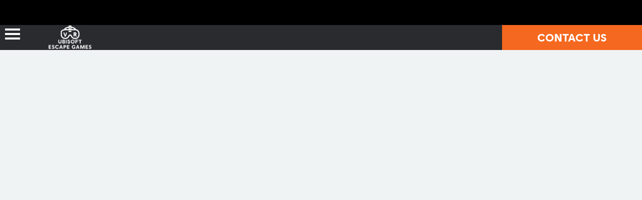

--- FILE ---
content_type: text/html; charset=utf-8
request_url: https://www.ubisoft.com/en-us/entertainment/parks-experiences/escape-games
body_size: 72792
content:
<!doctype html><html lang="en-us" ><head><meta charset="utf-8"/><meta name="viewport" content="width=device-width,initial-scale=1"/><meta name="mobile-web-app-capable" content="yes"/><title data-react-helmet="true">Ubisoft Escape Games | N°1 VR Escape and arcade Games | Ubisoft (US)</title><meta name="theme-color" content="#000000"/><link rel="manifest" href="https://static-dm.ubisoft.com/ubisoft/prod/manifest.9baa02290bd11f73b2b1eaef0165f6a6.json"/><link href="https://static-dm.ubisoft.com/ubisoft/prod/main.bde84a34d7f6fdf41427.css" rel="stylesheet">
                <meta data-react-helmet="true" content="Ubisoft.com" name="application-name" data-ccid/><meta data-react-helmet="true" content="yes" name="apple-mobile-web-app-capable" data-ccid/><meta data-react-helmet="true" content="black-translucent" name="apple-mobile-web-app-status-bar-style" data-ccid/><meta data-react-helmet="true" content="Ubisoft.com" name="msapplication-tooltip" data-ccid/><meta data-react-helmet="true" content="/sitemap.xml" name="msapplication-config" data-ccid/><meta data-react-helmet="true" content="#0000ff" name="msapplication-TileColor" data-ccid/><meta data-react-helmet="true" content="https://static-dm.ubisoft.com/ubisoft/prod/favicon-144x144.png" name="msapplication-TileImage" data-ccid/><meta data-react-helmet="true" content="Official Site - As of today, we are the No 1 creator of VR escape rooms. Experience outstanding escape and arcade games in virtual reality, set in the most popular gaming worlds of Ubisoft." name="description" data-ccid/><meta data-react-helmet="true" content="summary" name="twitter:card" data-ccid/><meta data-react-helmet="true" property="og:title" content="Ubisoft Escape Games | N°1 VR Escape and arcade Games | Ubisoft (US)" data-ccid/><meta data-react-helmet="true" property="twitter:title" content="Ubisoft Escape Games | N°1 VR Escape and arcade Games | Ubisoft (US)" data-ccid/><meta data-react-helmet="true" property="og:description" content="Official Site - As of today, we are the No 1 creator of VR escape rooms. Experience outstanding escape and arcade games in virtual reality, set in the most popular gaming worlds of Ubisoft." data-ccid/><meta data-react-helmet="true" property="twitter:description" content="Official Site - As of today, we are the No 1 creator of VR escape rooms. Experience outstanding escape and arcade games in virtual reality, set in the most popular gaming worlds of Ubisoft." data-ccid/><meta data-react-helmet="true" property="og:image" content="https://staticctf.ubisoft.com/J3yJr34U2pZ2Ieem48Dwy9uqj5PNUQTn/34glxY2SpXMZP1EDa1EWzu/08b57486ab78ba4f8f8c52e8f31966e9/360x440" data-ccid/><meta data-react-helmet="true" property="twitter:image" content="https://staticctf.ubisoft.com/J3yJr34U2pZ2Ieem48Dwy9uqj5PNUQTn/34glxY2SpXMZP1EDa1EWzu/08b57486ab78ba4f8f8c52e8f31966e9/360x440" data-ccid/><meta data-react-helmet="true" content="max-image-preview:large" name="robots" data-ccid/>
                
                <link data-react-helmet="true" rel="stylesheet" sizes href="https://static-dm.ubisoft.com/mothership/prod/gdex-main.1.0.css"/><link data-react-helmet="true" rel="stylesheet" href="https://staticctf.ubisoft.com/J3yJr34U2pZ2Ieem48Dwy9uqj5PNUQTn/1Vt1ArBpN5HJyp2CB1FTeX/aca47f7f18d65df32fa8d5d2e70b414a/ubi-continent.css" data-ccid="4j5HgY497noRYWBrD3D0Oh"/><link data-react-helmet="true" rel="shortcut icon" sizes="16x16 24x24 32x32 48x48 64x64" href="https://static-dm.ubisoft.com/ubisoft/prod/favicon.ico"/><link data-react-helmet="true" rel="icon" sizes="16x16" href="https://static-dm.ubisoft.com/ubisoft/prod/favicon-16x16.png"/><link data-react-helmet="true" rel="icon" sizes="24x24" href="https://static-dm.ubisoft.com/ubisoft/prod/favicon-24x24.png"/><link data-react-helmet="true" rel="icon" sizes="32x32" href="https://static-dm.ubisoft.com/ubisoft/prod/favicon-32x32.png"/><link data-react-helmet="true" rel="icon" sizes="48x48" href="https://static-dm.ubisoft.com/ubisoft/prod/favicon-48x48.png"/><link data-react-helmet="true" rel="icon" sizes="57x57" href="https://static-dm.ubisoft.com/ubisoft/prod/favicon-57x57.png"/><link data-react-helmet="true" rel="icon" sizes="64x64" href="https://static-dm.ubisoft.com/ubisoft/prod/favicon-64x64.png"/><link data-react-helmet="true" rel="icon" sizes="72x72" href="https://static-dm.ubisoft.com/ubisoft/prod/favicon-72x72.png"/><link data-react-helmet="true" rel="icon" sizes="96x96" href="https://static-dm.ubisoft.com/ubisoft/prod/favicon-96x96.png"/><link data-react-helmet="true" rel="icon" sizes="120x120" href="https://static-dm.ubisoft.com/ubisoft/prod/favicon-120x120.png"/><link data-react-helmet="true" rel="icon" sizes="128x128" href="https://static-dm.ubisoft.com/ubisoft/prod/favicon-128x128.png"/><link data-react-helmet="true" rel="icon" sizes="144x144" href="https://static-dm.ubisoft.com/ubisoft/prod/favicon-144x144.png"/><link data-react-helmet="true" rel="icon" sizes="152x152" href="https://static-dm.ubisoft.com/ubisoft/prod/favicon-152x152.png"/><link data-react-helmet="true" rel="icon" sizes="195x195" href="https://static-dm.ubisoft.com/ubisoft/prod/favicon-195x195.png"/><link data-react-helmet="true" rel="icon" sizes="228x228" href="https://static-dm.ubisoft.com/ubisoft/prod/favicon-228x228.png"/><link data-react-helmet="true" rel="apple-touch-icon" sizes="57x57" href="https://static-dm.ubisoft.com/ubisoft/prod/favicon-57x57.png"/><link data-react-helmet="true" rel="apple-touch-icon" sizes="72x72" href="https://static-dm.ubisoft.com/ubisoft/prod/favicon-72x72.png"/><link data-react-helmet="true" rel="apple-touch-icon" sizes="114x114" href="https://static-dm.ubisoft.com/ubisoft/prod/favicon-114x114.png"/><link data-react-helmet="true" rel="apple-touch-icon" sizes="120x120" href="https://static-dm.ubisoft.com/ubisoft/prod/favicon-120x120.png"/><link data-react-helmet="true" rel="apple-touch-icon" sizes="144x144" href="https://static-dm.ubisoft.com/ubisoft/prod/favicon-144x144.png"/><link data-react-helmet="true" rel="apple-touch-icon" sizes="152x152" href="https://static-dm.ubisoft.com/ubisoft/prod/favicon-152x152.png"/><link data-react-helmet="true" rel="apple-touch-icon-precomposed" sizes="57x57" href="https://static-dm.ubisoft.com/ubisoft/prod/favicon-57x57.png"/><link data-react-helmet="true" rel="canonical" sizes href="https://www.ubisoft.com/en-us/entertainment/parks-experiences/escape-games/"/>
                
                
                
                </head><body class="ncsa en-us" data-route="entertainment_parks-experiences_escape-games" ><noscript>If you're seeing this message, that means <strong>JavaScript has been disabled on your browser</strong>, please <strong>enable JS</strong> to make this app work.</noscript><div id="app"><div class="fixedHidden"><div class="transition-wrapper"><div class="transition-mask"></div></div></div><div class="internet-explorer"></div><div class="globalNavigation"><global-navigation locale="en-us" class="global-navigation--default global-navigation--custom" app-id="f35adcb5-1911-440c-b1c9-48fdc1701c68" genome-id-emea="5b36b900-65d8-47f3-93c8-86bdaa48ab50" genome-id-ncsa="5b36b900-65d8-47f3-93c8-86bdaa48ab50" gss-search-cdn-url="https://static-dm.ubisoft.com/search-widgets/prod/2/gss-widget.js" site-name="Ubisoft.com" open-in-same-window="true" render-search="true" algolia-api-key="b017825814c49682812f1175a8b3a85f" algolia-app-id="AVCVYSEJS1" search-page-url="/:locale/search" hide-on-scroll="true"></global-navigation></div><link rel="stylesheet" href="https://static-dm.ubisoft.com/ubisoft/prod/3gsVMmYovoTn09n1WRlt8d.css"/><div class="staticPage" role="main" id="main" data-ccid="3gsVMmYovoTn09n1WRlt8d"><div class="moduleGameSiteNavigation" data-ccid="1CZjS1qTYldXIMQJiC5zyA" role="navigation" aria-label="Game Site Navigation"><div class="gameSiteNavigation" data-ccid="HDoWUDRhIQYGH51rnRTWq"><div class="gameSiteNavigation__container"><div class="gameSiteNavigation__hamburgerContainer"><button aria-label="Open Menu" class="gameSiteNavigation__hamburgerContainer__button" data-ccm-m="buttonMaster" type="button"><div class="top"></div><div class="middle"></div><div class="bottom"></div></button></div><div class="gameSiteNavigation__logo"><a class="gameSiteNavigation__logo__btn" data-ccm-m="buttonMaster" href="/en-us/entertainment/parks-experiences/escape-games/"><img class="image" src="https://staticctf.ubisoft.com/J3yJr34U2pZ2Ieem48Dwy9uqj5PNUQTn/2XQltR3D1YRrvYfmcPURyF/1e726ca71f985a935f8e1ce051471b08/UbisoftEscapeGames_logo_white.png" alt="" loading="lazy"/></a></div><div class="gameSiteNavigation__main"><nav><div class="gameSiteNavigation__main--mobile"><button aria-label="Back" class="gameSiteNavigation__main__backBtn--mobile" data-innertext="Back" data-ccm-m="buttonMaster" type="button"><span data-source="translations" data-innertext="Back" aria-label="Back">Back</span><svg class="icon icon-arrow-left" xmlns="http://www.w3.org/2000/svg" x="0px" y="0px" viewBox="0 0 19 30" role="img" aria-label="Arrow Left"><title>Arrow Left</title><desc>Black arrow pointing left</desc><path d="M15,30L0,15L15,0l4,4L8,15l11,11L15,30z"></path></svg></button></div><div class="gameSiteNavigation__drawers"><div class="gameSiteNavigation__drawers__lastButton--mobile"><div class="gameSiteNavigation__buttons__0"><a class="navigationButton" data-ccm-m="buttonMaster" href="/en-us/entertainment/parks-experiences/escape-games/contact-and-support"><span class="btnText1">CONTACT US </span></a></div></div><a tabindex="0" aria-hidden="false" aria-label="Location-based VR Games" class="gameSiteNavigation__nav-item" data-innertext="Location-based VR Games" data-ccm-m="buttonMaster" href="/en-us/entertainment/parks-experiences/escape-games#5ISSTLedxRX76jsgYKPvAP"><span class="text" data-innertext="Location-based VR Games" data-ccm-l="button" data-ccf-l="buttonText">Location-based VR Games</span></a><a tabindex="0" aria-hidden="false" aria-label="Where To Play ? " class="gameSiteNavigation__nav-item" data-innertext="Where To Play ? " data-ccm-m="buttonMaster" href="/en-us/entertainment/parks-experiences/escape-games#2sFoFJq3YsDjiS2wVV3fLa"><span class="text" data-innertext="Where To Play ? " data-ccm-l="button" data-ccf-l="buttonText">Where To Play ? </span></a><a tabindex="0" aria-hidden="false" aria-label="Partners" class="gameSiteNavigation__nav-item" data-innertext="Partners" data-ccm-m="buttonMaster" href="/en-us/entertainment/parks-experiences/escape-games#5cd9Rz1K1omcoGe9zvrRZy"><span class="text" data-innertext="Partners" data-ccm-l="button" data-ccf-l="buttonText">Partners</span></a><a tabindex="0" aria-hidden="false" aria-label="Technical Requirements" class="gameSiteNavigation__nav-item" data-innertext="Technical Requirements" data-ccm-m="buttonMaster" href="/en-us/entertainment/parks-experiences/escape-games#6GwGoP5EAi94CgvgOtchY0"><span class="text" data-innertext="Technical Requirements" data-ccm-l="button" data-ccf-l="buttonText">Technical Requirements</span></a><div class="gameSiteNavigation__drawers__buttons--mobile"><div class="gameSiteNavigation__buttons__0"><a class="navigationButton" data-ccm-m="buttonMaster" href="/en-us/entertainment/parks-experiences/escape-games/contact-and-support"><span class="btnText1">CONTACT US </span></a></div></div></div></nav></div><div class="gameSiteNavigation__buttons"><div class="gameSiteNavigation__buttons__0"><a class="navigationButton" data-ccm-m="buttonMaster" href="/en-us/entertainment/parks-experiences/escape-games/contact-and-support"><span class="btnText1">CONTACT US </span></a></div></div></div></div></div><h1 aria-label="Ubisoft Escape Games | N°1 VR Escape and arcade Games | Ubisoft (US)" style="font-size:0px;width:1px;height:1px;display:inline-block;overflow:hidden;position:absolute;border:0px;padding:0px;margin:0px;clip:rect(1px,1px,1px,1px)"></h1><div class="moduleHero module--feature-hero" data-ccid="33kPldoWCY4CSuaklOCzvm"><div class="hero hero--background" data-ccid="57vPPDtp6xQl1qpHp1OhGG"><div class="hero__wrapper"><div class="hero__wrapper__media"><img class="hero__image hero__image--top--middle" src="https://staticctf.ubisoft.com/J3yJr34U2pZ2Ieem48Dwy9uqj5PNUQTn/7GTX0SF6PkmlSfkNPo6KcN/40537723a5d8fe72b9bcc78e73e49d81/UbisoftEscapeGames_logo_dark.png" alt="" loading="lazy"/></div></div><div class="hero__description"><h2 data-innertext="WELCOME TO UBISOFT ESCAPE GAMES AND VR-MAZES">WELCOME TO UBISOFT ESCAPE GAMES AND VR-MAZES</h2><p>Our mission is to create outstanding escape and arcade games in virtual reality, set in the most popular gaming worlds of Ubisoft.</p>
<p>Our location-based escape games are created and optimized for entertainment venues and are exclusively available in selected locations, such as escape rooms, VR arcades and theme parks.</p>
<p>Our escape games are mainstream experiences, built around cooperation between players from a wide audience and across all ages. They are larger-than-life adventures that would be far too dangerous or just impossible to live in real life.<br/>
As of today, we are the No 1 creator of VR escape rooms.</p>
<p>Our VR-mazes are short action-packed experiences, accessible to all ages, known for bringing immediate fun and challenge among friends.</p><div class="hero__buttons"></div></div></div></div><div class="modulePromoList module--feature-content-promo-list" data-ccid="5ISSTLedxRX76jsgYKPvAP"><div class="promo promo--title" data-ccid-m="1fbEKL0bVxIAHOjDTWBdzs" data-ccm-m="promoMaster"><div class="promo__wrapper"><div class="promo__wrapper__media"></div><div class="promo__wrapper__content" data-btn-l="0" data-ccid-l="7kZry1CmUoECG12s3RFm4U" data-ccm-l="promo"><h2 class="promo__content__title" data-innertext="Escape Games" data-ccf-l="title">Escape Games</h2></div></div></div><div class="promoList" data-ccid-m="4JfcNFLz4L6voj9P6Vitwi" data-ccm-m="promoListMaster"><div class="promo promo__row" data-ccid-m="0nYMl8ygsgjyDkCcggI9B" data-ccm-m="promoMaster"><div class="promo__wrapper"><div class="promo__wrapper__media"></div><div class="promo__wrapper__content" data-btn-l="1" data-ccid-l="6RcaTRTcbcpHR6rOxTO71C" data-ccm-l="promo"><h2 class="promo__content__title" data-innertext="Escape the Lost Pyramid" data-ccf-l="title">Escape the Lost Pyramid</h2><p>Escape The Lost Pyramid is an escape game in Virtual Reality taking place in the world of Assassin’s Creed Origins.</p><a aria-label="Learn More" class="btn btn-primary promo__wrapper__content__btn internal" data-innertext="Learn More" data-ccid-m="1Hbi2APnXeYJecPCefTqoY" data-ccm-m="buttonMaster" href="/en-us/entertainment/parks-experiences/escape-games/escape-the-lost-pyramid"><span class="" data-innertext="Learn More" data-ccid-l="4IvROTCCkh6pn31IpCdYlX" data-ccm-l="button" data-ccf-l="buttonText">Learn More</span></a></div></div></div><div class="promo promo__row" data-ccid-m="2EqHDVoCBfrOaaqIzC0qhm" data-ccm-m="promoMaster"><div class="promo__wrapper"><div class="promo__wrapper__media"></div><div class="promo__wrapper__content" data-btn-l="1" data-ccid-l="7fSgRK3ZUD2PDLlSFg4T7j" data-ccm-l="promo"><h2 class="promo__content__title" data-innertext="Beyond Medusa’s Gate" data-ccf-l="title">Beyond Medusa’s Gate</h2><p>Beyond Medusa’s Gate is set in the re-creation of Ancient Greece from Assassin’s Creed® Odyssey.</p><a aria-label="Learn More" class="btn btn-primary promo__wrapper__content__btn internal" data-innertext="Learn More" data-ccid-m="6ahjzVC0iyfIwUP4qgdrs" data-ccm-m="buttonMaster" href="/en-us/entertainment/parks-experiences/escape-games/beyond-medusas-gate"><span class="" data-innertext="Learn More" data-ccid-l="4hhJJjRSZXcApShkNYGM1q" data-ccm-l="button" data-ccf-l="buttonText">Learn More</span></a></div></div></div><div class="promo promo__row" data-ccid-m="1IAPLkWP3Ko6LV2TpTYMK9" data-ccm-m="promoMaster"><div class="promo__wrapper"><div class="promo__wrapper__media"></div><div class="promo__wrapper__content" data-btn-l="1" data-ccid-l="5XP12V5CRvRDya52jDameB" data-ccm-l="promo"><h2 class="promo__content__title" data-innertext="Prince of Persia – The Dagger of Time" data-ccf-l="title">Prince of Persia – The Dagger of Time</h2><p>Prince of Persia: The Dagger Of Time is a Virtual Reality Escape Game set in the world of Prince of Persia which enables you to experience time control. You will be able to experience something impossible in real life: to slow, stop or even rewind time!</p><a aria-label="Learn More" class="btn btn-primary promo__wrapper__content__btn internal" data-innertext="Learn More" data-ccid-m="18mwKwXEe5dxRlAlOu1KKg" data-ccm-m="buttonMaster" href="/en-us/entertainment/parks-experiences/escape-games/prince-of-persia-the-dagger-of-time"><span class="" data-innertext="Learn More" data-ccid-l="3A7j8yNt8BDzgcbJ71WRGp" data-ccm-l="button" data-ccf-l="buttonText">Learn More</span></a></div></div></div><div class="promo promo__row" data-ccid-m="TXuQLhMqBYU8ZRihDFM7E" data-ccm-m="promoMaster"><div class="promo__wrapper"><div class="promo__wrapper__media"></div><div class="promo__wrapper__content" data-btn-l="1" data-ccid-l="4AgGPlqFpOPP30fXFXEhas" data-ccm-l="promo"><h2 class="promo__content__title" data-innertext="Huxley VR" data-ccf-l="title">Huxley VR</h2><p>3007 AD: The world, as you know it, is gone. Mankind was replaced by machines. What was once green, is now destroyed. You are the last, remaining survivors, with one mission: to help HUXLEY.</p><a aria-label="Learn More" class="btn btn-primary promo__wrapper__content__btn internal" data-innertext="Learn More" data-ccid-m="sLnr2dvfBErDFnMRMuBrI" data-ccm-m="buttonMaster" href="/en-us/entertainment/parks-experiences/escape-games/huxley-vr"><span class="" data-innertext="Learn More" data-ccid-l="1FNnUAQ64ZXitJ27MS1umw" data-ccm-l="button" data-ccf-l="buttonText">Learn More</span></a></div></div></div><div class="promo promo__row" data-ccid-m="3YVm9kLszuD3y90wLE0zFu" data-ccm-m="promoMaster"><div class="promo__wrapper"><div class="promo__wrapper__media"></div><div class="promo__wrapper__content" data-btn-l="1" data-ccid-l="4EPuFMOCtiGInryyUcG7Xc" data-ccm-l="promo"><h2 class="promo__content__title" data-innertext="Save Notre-Dame on fire" data-ccf-l="title">Save Notre-Dame on fire</h2><p>Experience the heroic rescue of the firefighters who saved Notre Dame de Paris</p><a aria-label="Learn More" class="btn btn-primary promo__wrapper__content__btn internal" data-innertext="Learn More" data-ccid-m="6f974WEz3HYQjEx6Wp6V1N" data-ccm-m="buttonMaster" href="/en-us/entertainment/parks-experiences/escape-games/save-notre-dame-on-fire"><span class="" data-innertext="Learn More" data-ccid-l="5X4jmPvPHNZfMHR4GUwieY" data-ccm-l="button" data-ccf-l="buttonText">Learn More</span></a></div></div></div><div class="promo promo__row" data-ccid-m="1z5309g0E1XsQs7VxkHsj2" data-ccm-m="promoMaster"><div class="promo__wrapper"><div class="promo__wrapper__media"></div><div class="promo__wrapper__content" data-btn-l="1" data-ccid-l="34jpnBxV9i37WOyn5XwUUv" data-ccm-l="promo"><h2 class="promo__content__title" data-innertext="Jumpers VR" data-ccf-l="title">Jumpers VR</h2><p>Become a modern-day treasure hunter in VR!  Dive into an adventure full of mysteries and recover an ancient artifact without getting killed.</p><a aria-label="LEARN MORE" class="btn btn-primary promo__wrapper__content__btn internal" data-innertext="LEARN MORE" data-ccid-m="2AzzH1VWCV2PuSEyvHwzUr" data-ccm-m="buttonMaster" href="/en-us/entertainment/parks-experiences/escape-games/jumpers-vr"><span class="" data-innertext="LEARN MORE" data-ccid-l="6NBLiKQBnIEMv7fqhNIjnc" data-ccm-l="button" data-ccf-l="buttonText">LEARN MORE</span></a></div></div></div><div class="promo promo__row" data-ccid-m="4lPXiUFevdJjYn7x4ZKnPD" data-ccm-m="promoMaster"><div class="promo__wrapper"><div class="promo__wrapper__media"></div><div class="promo__wrapper__content" data-btn-l="1" data-ccid-l="1aAiCX1XGNf5SMHqkryUjt" data-ccm-l="promo"><h2 class="promo__content__title" data-innertext="Virtual Rabbids: The Big Maze" data-ccf-l="title">Virtual Rabbids: The Big Maze</h2><p>You are sent to a space station invaded by the Raving Rabbids. Find your path among the traps and gags and eliminate them all! Dual shoot, explore, sneak and dodge… what type of player will you be?</p><a aria-label="Learn More" class="btn btn-primary promo__wrapper__content__btn internal" data-innertext="Learn More" data-ccid-m="1k3Br42WSW1bcHWQEloqfS" data-ccm-m="buttonMaster" href="/en-us/entertainment/parks-experiences/escape-games/virtual-rabbids-the-big-maze"><span class="" data-innertext="Learn More" data-ccid-l="4fNZ9lSEpBIzBIijm9rJ8a" data-ccm-l="button" data-ccf-l="buttonText">Learn More</span></a></div></div></div><div class="promo promo__row" data-ccid-m="2XnaSi2tldirFC13OBWpSC" data-ccm-m="promoMaster"><div class="promo__wrapper"><div class="promo__wrapper__media"></div><div class="promo__wrapper__content" data-btn-l="1" data-ccid-l="3ypPrCD7FfZG7KIKjE0xfD" data-ccm-l="promo"><h2 class="promo__content__title" data-innertext="Assassin’s Creed: Temple of Anubis" data-ccf-l="title">Assassin’s Creed: Temple of Anubis</h2><p>As Bayek the Medjay, you explore a mysterious Egyptian temple to save Aya, retrieve hidden artefacts and defeat its guardians, armed with your bow and burning arrows. Once you get to the top, will you have the faith to take the leap ?</p><a aria-label="Learn More" class="btn btn-primary promo__wrapper__content__btn internal" data-innertext="Learn More" data-ccid-m="7upOll7CCEX5qOYNN6EOfv" data-ccm-m="buttonMaster" href="/en-us/entertainment/parks-experiences/escape-games/assassins-creed-temple-of-anubis"><span class="" data-innertext="Learn More" data-ccid-l="4ot8ftpXhUpM0Dbl1RzY1L" data-ccm-l="button" data-ccf-l="buttonText">Learn More</span></a></div></div></div><div class="promo promo__row" data-ccid-m="1Snvmsofs7LoXghpQ3H5MU" data-ccm-m="promoMaster"><div class="promo__wrapper"><div class="promo__wrapper__media"></div><div class="promo__wrapper__content" data-btn-l="1" data-ccid-l="7drgI7sPLm8UImJg4xTL8d" data-ccm-l="promo"><h2 class="promo__content__title" data-innertext="Star Force" data-ccf-l="title">Star Force</h2><p>A hostile planet. A swarm that won’t stop. Your squad stands between chaos and control. Work together to build, repair, and fight for humanity’s future.</p><a aria-label="Learn More" class="btn btn-primary promo__wrapper__content__btn internal" data-innertext="Learn More" data-ccid-m="6zDBEzTKfDg10oMLowGRVV" data-ccm-m="buttonMaster" href="/en-us/entertainment/parks-experiences/escape-games/star-force"><span class="" data-innertext="Learn More" data-ccid-l="5NW85m8MEwKUlB0hiN4bey" data-ccm-l="button" data-ccf-l="buttonText">Learn More</span></a></div></div></div><div class="promo promo__row" data-ccid-m="2rKxEl4Y6OaGVzUsZfrA4r" data-ccm-m="promoMaster"><div class="promo__wrapper"><div class="promo__wrapper__media"></div><div class="promo__wrapper__content" data-btn-l="1" data-ccid-l="6jMDc3LUurJ3we4vb1BGT1" data-ccm-l="promo"><h2 class="promo__content__title" data-innertext="Atlantis" data-ccf-l="title">Atlantis</h2><p>Atlantis lets groups of up to 8 players embark on a thrilling adventure through the sunken city. Pioneering the action-escape room genre, Atlantis combines mind-bending puzzles with immersive combat. Players dive deep into the sunken city, uncover its secrets, and battle ancient foes in an unforgettable adventure that keeps groups talking long after they play.</p><a aria-label="LEARN MORE" class="btn btn-primary promo__wrapper__content__btn internal" data-innertext="LEARN MORE" data-ccid-m="bKCYjhYhIaxhuqYeQAfYd" data-ccm-m="buttonMaster" href="/en-us/entertainment/parks-experiences/escape-games/atlantis"><span class="" data-innertext="LEARN MORE" data-ccid-l="6rslwOisxCDkTHP0uQvGXG" data-ccm-l="button" data-ccf-l="buttonText">LEARN MORE</span></a></div></div></div></div></div><div class="modulePromoList    module--promotion-four-card" data-ccid="5OtskrssKCUw00r0AlG8cj"><div class="promo promo--title" data-ccid-m="71WNSLVy0hfrbJc0b0o51l" data-ccm-m="promoMaster"><div class="promo__wrapper"><div class="promo__wrapper__media"></div><div class="promo__wrapper__content" data-btn-l="0" data-ccid-l="1zTqZnqYvuQhdOIZnjpPSG" data-ccm-l="promo"><h2 class="promo__content__title" data-innertext="Why choose us?" data-ccf-l="title">Why choose us?</h2></div></div></div><div class="promoList" data-ccid-m="7j7jJd9ahlu19vSIVxpfqU" data-ccm-m="promoListMaster"><div class="promo promo__row" data-ccid-m="2s7tKtlseBANSvYKH3uyde" data-ccm-m="promoMaster"><div class="promo__wrapper"><div class="promo__wrapper__media"></div><div class="promo__wrapper__content" data-btn-l="0" data-ccid-l="5FXBM6vKIxS5vbfYMk9dWg" data-ccm-l="promo"><h2 class="promo__content__title" data-innertext="Low Initial investment" data-ccf-l="title">Low Initial investment</h2></div></div></div><div class="promo promo__row" data-ccid-m="7hmusKoK0OC6UWQIVqWxOW" data-ccm-m="promoMaster"><div class="promo__wrapper"><div class="promo__wrapper__media"></div><div class="promo__wrapper__content" data-btn-l="0" data-ccid-l="2KJX0JdkfqaSaidRCtBqiw" data-ccm-l="promo"><h2 class="promo__content__title" data-innertext="Easy to operate" data-ccf-l="title">Easy to operate</h2></div></div></div><div class="promo promo__row" data-ccid-m="7HfIpG2XC3Zlg6hVmGTOR0" data-ccm-m="promoMaster"><div class="promo__wrapper"><div class="promo__wrapper__media"></div><div class="promo__wrapper__content" data-btn-l="0" data-ccid-l="7Eav0DKpvosc1gY16wy0Mv" data-ccm-l="promo"><h2 class="promo__content__title" data-innertext="N°1 Escape Games" data-ccf-l="title">N°1 Escape Games</h2></div></div></div><div class="promo promo__row" data-ccid-m="SdZ0Br5Niz3rHiKB2Ofm1" data-ccm-m="promoMaster"><div class="promo__wrapper"><div class="promo__wrapper__media"></div><div class="promo__wrapper__content" data-btn-l="0" data-ccid-l="2ecunBLKFPQPGqHfWdpZmS" data-ccm-l="promo"><h2 class="promo__content__title" data-innertext="Locations" data-ccf-l="title">Locations</h2></div></div></div></div></div><div class="modulePromo module--feature-full-bleed-image" data-ccid="15QhvmHLfQly0GYVFFBk5g"><div class="promo" data-ccid-m="2sFoFJq3YsDjiS2wVV3fLa" data-ccm-m="promoMaster"><div class="promo__wrapper"><div class="promo__wrapper__media"></div><div class="promo__wrapper__content" data-btn-l="0" data-ccid-l="7u6nHqe4W6ggl82VPvMltp" data-ccm-l="promo"><h2 class="promo__content__title" data-innertext="Where to play?" data-ccf-l="title">Where to play?</h2><p>Please ask your local VR arcade / escape room company for the availability of The Ubisoft Escape Games!</p></div></div></div></div><div class="modulePromoList    module--promotion-four-card" data-ccid="7dGyHMMA2GQdlzXFFAUhCC"><div class="promo promo--title" data-ccid-m="6WSJ3kdaJBY3eQWx06PUdk" data-ccm-m="promoMaster"><div class="promo__wrapper"><div class="promo__wrapper__media"></div><div class="promo__wrapper__content" data-btn-l="0" data-ccid-l="2ELd4JFi9ZAzFZrDAA8aa6" data-ccm-l="promo"><h2 class="promo__content__title" data-innertext="They Trusted Us" data-ccf-l="title">They Trusted Us</h2></div></div></div><div class="promoList" data-ccid-m="5cd9Rz1K1omcoGe9zvrRZy" data-ccm-m="promoListMaster"><div class="promo promo__row" data-ccid-m="5ZcfRWMoTKX9pGeiAVhbDV" data-ccm-m="promoMaster"><div class="promo__wrapper"><div class="promo__wrapper__media"></div><div class="promo__wrapper__content" data-btn-l="1" data-ccid-l="jJVIv6ER8mgP3K19g8qbg" data-ccm-l="promo"><h2 class="promo__content__title" data-innertext="Sebastian Adler" data-ccf-l="title">Sebastian Adler</h2><h3 class="promo__content__subtitle" data-innertext="7th Space, Germany" data-ccf-l="subtitle">7th Space, Germany</h3><p>&quot;The Ubisoft Escape Games have been part of the 7th Space portfolio from the first days of Escape the Lost Pyramid and have become bestsellers in all of our locations! They cater to all kinds of audiences and occasions – family trips, bachelor parties or high level corporate events. Due to the growing library they offer a fantastic opportunity for fans of team riddle-solving to return for another experience.”</p><a aria-label="Visit Website" class="btn btn-primary promo__wrapper__content__btn external" data-innertext="Visit Website" data-ccid-m="3obZIo07zYKA96AtkYMTn0" data-ccm-m="buttonMaster" href="https://www.7th-space.com/" target="blank" rel="noreferrer noopener "><span class="" data-innertext="Visit Website" data-ccid-l="4gKBB82XL2VH5rN8RdQyVx" data-ccm-l="button" data-ccf-l="buttonText">Visit Website</span></a></div></div></div><div class="promo promo__row" data-ccid-m="kaJNqATsoyVshzWrPCyKC" data-ccm-m="promoMaster"><div class="promo__wrapper"><div class="promo__wrapper__media"></div><div class="promo__wrapper__content" data-btn-l="1" data-ccid-l="6ddPSnYU2msmf624QCEfky" data-ccm-l="promo"><h2 class="promo__content__title" data-innertext="Ernest Salas" data-ccf-l="title">Ernest Salas</h2><h3 class="promo__content__subtitle" data-innertext="Territori VR, Spain" data-ccf-l="subtitle">Territori VR, Spain</h3><p>“Your experiences are really the best experiences for our customers, and the ones that have tried them can&#x27;t stop coming back!”</p><a aria-label="Visit Website" class="btn btn-primary promo__wrapper__content__btn external" data-innertext="Visit Website" data-ccid-m="6iX3lNvlGIy6kgiN2O9JdP" data-ccm-m="buttonMaster" href="https://territorivr.com/" target="blank" rel="noreferrer noopener "><span class="" data-innertext="Visit Website" data-ccid-l="7aq3WPA7HHDYdNMRjuFwdy" data-ccm-l="button" data-ccf-l="buttonText">Visit Website</span></a></div></div></div><div class="promo promo__row" data-ccid-m="5Jay4u8wWZHnVkfEO5Uouv" data-ccm-m="promoMaster"><div class="promo__wrapper"><div class="promo__wrapper__media"></div><div class="promo__wrapper__content" data-btn-l="1" data-ccid-l="5hHngoYfWOtZ9bgo37V57e" data-ccm-l="promo"><h2 class="promo__content__title" data-innertext="Lara Rincon" data-ccf-l="title">Lara Rincon</h2><h3 class="promo__content__subtitle" data-innertext="Incognito Escape, Madrid, Spain " data-ccf-l="subtitle">Incognito Escape, Madrid, Spain </h3><p>“The perfect combo for our Escape Game venue. We chose Ubisoft Escape Games out of many options and couldn&#x27;t be happier with the quality of this alternative that fits perfectly with our immersive experiences.”</p><a aria-label="Visit Website" class="btn btn-primary promo__wrapper__content__btn external" data-innertext="Visit Website" data-ccid-m="fX3sjXqj0nNsd2OpIcCnK" data-ccm-m="buttonMaster" href="https://incognitoescape.es/" target="blank" rel="noreferrer noopener "><span class="" data-innertext="Visit Website" data-ccid-l="6MWIydAwNlBlmeneWwQfD0" data-ccm-l="button" data-ccf-l="buttonText">Visit Website</span></a></div></div></div><div class="promo promo__row" data-ccid-m="3sZlVu7kOJnTY9NBqauwZl" data-ccm-m="promoMaster"><div class="promo__wrapper"><div class="promo__wrapper__media"></div><div class="promo__wrapper__content" data-btn-l="1" data-ccid-l="33clibJ6TyKW9AqrctvjTP" data-ccm-l="promo"><h2 class="promo__content__title" data-innertext="Wafae Biyaye" data-ccf-l="title">Wafae Biyaye</h2><h3 class="promo__content__subtitle" data-innertext="DreamAway, France" data-ccf-l="subtitle">DreamAway, France</h3><p>« DreamAway is an LBVR network in France offering Ubisoft Escape Games from the very beginning. These are some of the best games on the virtual reality market and very popular with our customers. We particularly appreciate the quality relationship we have established with the Ubisoft teams who are not only very responsive but are also very attentive to our feedback. Thus, we can indirectly participate in the creation of new experiences. »</p><a aria-label="Visit Website" class="btn btn-primary promo__wrapper__content__btn external" data-innertext="Visit Website" data-ccid-m="6LAtPzpwp3IJHHv9mFWB5i" data-ccm-m="buttonMaster" href="https://www.dreamaway.fr/" target="blank" rel="noreferrer noopener "><span class="" data-innertext="Visit Website" data-ccid-l="1VGneuFq9u2CGsrrvKsi30" data-ccm-l="button" data-ccf-l="buttonText">Visit Website</span></a></div></div></div></div></div><div class="modulePromo module--feature-description-right" data-ccid="1JlhRrejPlVll3qMhtWV29"><div class="promo" data-ccid-m="6GwGoP5EAi94CgvgOtchY0" data-ccm-m="promoMaster"><div class="promo__wrapper"><div class="promo__wrapper__media"></div><div class="promo__wrapper__content" data-btn-l="0" data-ccid-l="4jeNhdiATTbEGNGphCFwZr" data-ccm-l="promo"><h2 class="promo__content__title" data-innertext="TECHNICAL REQUIREMENTS" data-ccf-l="title">TECHNICAL REQUIREMENTS</h2><p>In your venue, you need to have an installation in line with our requirements. Our escape games are solely multiplayer. Escape the lost Pyramid and Beyond Medusa’s Gate can be played with either  2 or 4 players while Prince of Persia – The Dagger of Time can be played with 2, 3 or 4 players.</p>
<p>A set up requires:</p>
<p>1 Operator PC (Minimum requirements: Core i7 (4th gen or newer), Windows 10, 32GB, GeForce GTX 1070 or better (e.g GTX 1080, 1080 Ti, 2070 (Super), 2080 and 2080 TI, 3060 and above…) , SSD, Windows 10). One Operator can handle up to 20 VR devices.</p>
<p>And per player: 1 client PC (Minimum requirements: Core i7 (4th gen or newer), 16GB of RAM, GeForce GTX 1080 or better (e.g GTX 1080 Ti, 2070 Super, 2080 and 2080 TI, 3070, 3080, 3090)), SSD, Windows 10 and headphone support) and a VR device (We fully support HTC Vive, HTC Vive Pro (2), Vive Cosmos, Vive Focus 3, Oculus Rift, Oculus Rift S, Valve Index and HP Reverb G1+G2) with its own roomscale (minimum 2,1m x 2,1m – recommended 3m x 3m / minimum size  7ft x 7ft – recommended 10ft x 10ft). If you are using an Oculus Rift, you need to have 3 sensors for your room scale. Vive &amp; Oculus are compatible (i.e. a player one a Vive can play with someone on Oculus).</p>
<p>Each player requires his own roomscale (minimum size  7’ x 7’ / 2,1m x 2,1m ; recommended 10’ x 10’ /  3m x 3m). If you are using an Oculus Rift, you need to have 3 sensors for your roomscale.</p>
<p>An access to internet is needed once a day.</p></div></div></div></div><div class="modulePromo module--feature-full-bleed-image" data-ccid="2YYX3ixP5JPDOcv59uUIeL"><div class="promo" data-ccid-m="4ASx3AaePpwttJ8D2ZK5Be" data-ccm-m="promoMaster"><div class="promo__wrapper"><div class="promo__wrapper__media"></div><div class="promo__wrapper__content" data-btn-l="1" data-ccid-l="6XNv0wvREkAapU4nL7MVod" data-ccm-l="promo"><h2 class="promo__content__title" data-innertext="Contact us to ask for a quote" data-ccf-l="title">Contact us to ask for a quote</h2><p>Are you interested in distributing our games?</p><a aria-label="CONTACT US " class="btn btn-primary promo__wrapper__content__btn internal" data-innertext="CONTACT US " data-ccid-m="5fXMhR3wlbCbJ8cRrscN4h" data-ccm-m="buttonMaster" href="/en-us/entertainment/parks-experiences/escape-games/contact-and-support"><span class="" data-innertext="CONTACT US " data-ccid-l="gtjIdIi6DF6CA5OAZlpsF" data-ccm-l="button" data-ccf-l="buttonText">CONTACT US </span></a></div></div></div></div></div><global-footer class="global-footer--default" locale="en-us" open-in-same-window="true" language-selector-locales="en-gb,en-sg,de-de,en-au,es-es,fr-fr,it-it,ja-jp,ko-kr,pl-pl,zh-tw,en-us,en-ca,fr-ca,pt-br,es-mx,zh-cn" language-selector-locale-url-overrides="{&quot;zh-cn&quot;:&quot;https://zh-cn.ubisoft.com/&quot;}"></global-footer></div><script>window.__PRELOADED_STATE__ = {"language":{"locale":"en-us","fallbackLocale":"en-us","commonTranslations":{"en-us":{"app.components.CommunityLeadersComponents.ClusterCard.apply":"Apply Now","app.components.CommunityLeadersComponents.ClusterList.mainTitle":"FAQ","app.components.CommunityLeadersComponents.ClusterList.returnToHomepage":"Back","app.components.CommunityLeadersComponents.ConfirmationMessage.applicationButton":"Apply for another detachment","app.components.CommunityLeadersComponents.ConfirmationMessage.description":"Ghost, your application has been received! Thank you for applying to be a member of Tom Clancy's Ghost Recon Delta Company. We will be in touch if your application has been successful.","app.components.CommunityLeadersComponents.ConfirmationMessage.historyButton":"See my history","app.components.CommunityLeadersComponents.ConfirmationMessage.returnButton":"Back","app.components.CommunityLeadersComponents.ErrorMessageContainer.applyAgePassedMessage":"All members must be over the age of 18, so, unfortunately, you are unable to apply for Delta Company at this time","app.components.CommunityLeadersComponents.ErrorMessageContainer.pleaseLogin":"Please login to your Ubisoft account before continuing","app.components.CommunityLeadersComponents.ErrorMessageContainer.returnButton":"Back","app.components.CommunityLeadersComponents.HistoryView.applicationSectionTitle":"Application History","app.components.CommunityLeadersComponents.HistoryView.clickHere":"here","app.components.CommunityLeadersComponents.HistoryView.deleteButton":"Delete my application","app.components.CommunityLeadersComponents.HistoryView.linkAskForYourDataDeletion":"Ask for your Data Deletion","app.components.CommunityLeadersComponents.HistoryView.linkAskYourData":"Ask for your Data","app.components.CommunityLeadersComponents.HistoryView.noApplicationMessage1":"No application yet click","app.components.CommunityLeadersComponents.HistoryView.personnalDataSectionTitle":"Personal Data","app.components.CommunityLeadersComponents.IntroVideo.applyButton":"I'm interested","app.components.CommunityLeadersComponents.LegalNoticeView.cancelButton":"Cancel","app.components.CommunityLeadersComponents.LegalNoticeView.mainTitle":"TOM CLANCY'S GHOST RECON DELTA COMPANY","app.components.DynamicForms.submit":"Submit","app.components.AgeGateContainer.failedText":"YOU CANNOT ACCESS THIS CONTENT AT THIS TIME","app.components.AgeGateContainer.mainText":"ENTER YOUR DATE OF BIRTH","app.components.AgeGateContainer.submitButton":"Submit","app.components.Card.header":"This is the Card component !","app.components.CardList.availableNow":"Available now","app.components.CardList.comingSoon":"Coming Soon","app.components.CategoryDropdownWrapper.mainCategoryPlaceholder":"What Main Category are you looking for?","app.components.CategoryDropdownWrapper.subCategoryPlaceholder":"What Sub Category are you looking for?","app.components.CategoryDropdownWrapper.showAllCategory":"All categories","app.components.CategoryDropdownWrapper.showAllSubCategory":"All sub-categories","app.components.ClearButton.buttonText":"Clear All Filters","app.components.DescriptionList.item1.description":"Strengthen your skills with the best strategies from the community.","app.components.DescriptionList.item1.header":"Tips and Tricks","app.components.DescriptionList.item2.description":"Easily find solutions and gameplay techniques in our collection of community-produced walkthroughs.","app.components.DescriptionList.item2.header":"Walkthroughs","app.components.DescriptionList.item3.description":"Locate the hidden items you need to reach 100% completion in your game.","app.components.DescriptionList.item3.header":"Collectibles","app.components.FiltersBar.alllanguages":"All languages","app.components.FiltersBar.displayingresults":"Displaying results","app.components.FiltersBar.for":"for","app.components.FiltersBar.in":"in","app.components.FiltersBar.results":"{x} results for","app.components.FiltersBar.sortby":"Sort by:","app.components.GameplanFiltersBar.mostViewedFilter":"Most Viewed","app.components.GameplanFiltersBar.recentFilter":"Recent","app.components.GameplanFiltersBar.mostHelpfulFilter":"Most Helpful","app.components.GameplanHeader.header":"A rich collection of community-produced walkthrough and help videos.","app.components.GameplanVideoDetails.backButton":"BACK","app.components.GameplanVideoDetails.videoUsefulnessText":"Was this video helpful?","app.components.GameplanVideoList.noVideos":"Your search doesn't match with any Gameplan videos. Please try another search","app.components.GameplanVideoList.views":"Views","app.components.GamesListWrapper.noGamesMessage":"Your search doesn't match with any Gameplan-supported game. Please try another search.","app.components.Header.description":"A rich collection of community-produced walkthrough and help videos.","app.components.Header.title":"GAMEPLAN","app.components.HeaderGlobal.header":"This is the HeaderGlobal component !","app.components.HomepageFiltersBar.alphabeticalFilter":"A-Z","app.components.HomepageFiltersBar.recentFilter":"Recent","app.components.HomepageSearchBarWrapper.searchPlaceholder":"What games are you looking for?","app.components.LanguageSelection.header":"This is the LanguageSelection component !","app.components.MissingPage.missingText":"Uh oh, the page you were looking for is not here!","app.components.MissingPage.returnHome":"Back to homepage","app.components.NotFoundPage.header":"This is NotFoundPage component!","app.components.ReturnButton.buttonText":"View all gameplans","app.components.SearchBar.minCharactersText":"Please enter at least {minChars} characters","app.components.SearchBar.noResultsText":"Try another search","app.components.SearchBar.placeholder":"What are you looking for?","app.components.UbiConnect.header":"This is the UbiConnect component !","app.containers.AuthenticationContainer.loginText":"Submit a video","app.components.SubmissionForm.introText":"Contribute to walkthroughs and help content by submitting a link to a video. In an effort to protect the quality of the content, all submissions are reviewed before being published.","app.components.SubmissionForm.youtubeLabel":"Youtube URL","app.components.SubmissionForm.categoryLabel":"Category","app.components.SubmissionForm.subcategoryLabel":"Sub-category","app.components.SubmissionForm.languageLabel":"Content language","app.components.SubmissionForm.youtubePlaceholder":"Enter a valid Youtube URL","app.components.SubmissionForm.categoryPlaceholder":"Please select a category","app.components.SubmissionForm.subcategoryPlaceholder":"Please select a sub-category","app.components.SubmissionForm.languagePlaceholder":"Please select a language","app.components.SubmissionForm.cancelButton":"Cancel","app.components.SubmissionForm.submitButton":"Submit","app.containers.SubmissionFormContainer.successSubmitted":"Thanks for submitting a video!","app.containers.SubmissionFormContainer.errorSubmitted":"There was an error submitting the video","app.containers.SubmissionFormContainer.submitButton":"Submit a video","app.containers.SubmissionFormContainer.formTitle":"Submit a video","app.components.MetaTags.title":"Ubisoft | Gameplan | Walkthroughs & Videos","app.components.LikeDislikeButtons.loginPrompt":"Please login to your Ubisoft Account to rate this video","app.components.MetaTags.description":"Gameplan by Ubisoft. Discover some of the best walkthroughs, tips and tricks, and help videos for games like Assassin’s Creed, The Division 2, Far Cry and more.","app.components.HomepageMetaTags.title":"Ubisoft | Gameplan | Walkthroughs & Videos","app.components.HomepageMetaTags.description":"Gameplan by Ubisoft. Discover some of the best walkthroughs, tips and tricks, and help videos for games like Assassin’s Creed, The Division 2, Far Cry and more.","app.components.GameplanMetaTags.title":"Ubisoft | Gameplan | Walkthroughs & Videos","app.components.GameplanMetaTags.description":"Gameplan by Ubisoft. Discover some of the best walkthroughs, tips and tricks, and help videos for games like Assassin’s Creed, The Division 2, Far Cry and more.","app.components.YoutubeGate.title":"Ubisoft cares about your privacy.","app.components.YoutubeGate.description1":"Youtube has been deactivated.","app.components.YoutubeGate.description2":"Do you accept the use of cookies to display and allow you to watch the video content?","app.components.YoutubeGate.acceptButton":"I Accept cookies","commonTranslations.allNews":"All News","commonTranslations.allGames":"All Games","commonTranslations.back":"Back","commonTranslations.chooseEdition":"Choose Edition","commonTranslations.choosePlatform":"Choose Platform","commonTranslations.details":"Details","commonTranslations.digital":"Digital","commonTranslations.done":"Done","commonTranslations.expand":"Expand","commonTranslations.collapse":"Collapse","commonTranslations.first":"First","commonTranslations.last":"Last","commonTranslations.loadMore":"Load More","commonTranslations.minRead":"Min Read","commonTranslations.next":"Next","commonTranslations.nextVideo":"Next Video:","commonTranslations.paginationOf":"of","commonTranslations.physical":"Physical","commonTranslations.previous":"Previous","commonTranslations.readMore":"Read More","commonTranslations.resultsFound":"Results Found","commonTranslations.retailersDescription":"","commonTranslations.watchNow":"Watch Now","commonTranslations.languageMenuDescription":"In Ubisoft:","commonTranslations.search":"Search","commonTranslations.platforms":"Platforms","commonTranslations.studios":"Studios","commonTranslations.partners":"Partners","commonTranslations.upperBracket":"Upper Bracket","commonTranslations.lowerBracket":"Lower Bracket","commonTranslations.quarterFinals":"Quarterfinals","commonTranslations.semiFinals":"Semifinals","commonTranslations.selectVersion":"Select Version","commonTranslations.selectRetailer":"Select Retailer","commonTranslations.final":"Final","commonTranslations.grandFinal":"Grand Final","commonTranslations.free":"Free","commonTranslations.premium":"Premium","r6.operator.side":"Side","r6.operator.role":"Role","r6.operator.showEliteSkin":"Show Elite Skin","r6.operator.operatorArmor":"Armor","r6.operator.operatorSpeed":"Speed","r6.operator.operatorDifficulty":"Difficulty","r6.operator.attacker":"Attack","r6.operator.defender":"Defense","r6.operator.playStyle":"Unique Abilities and Playstyle","r6.operator.loadout":"Loadout","r6.operator.primaryWeapon":"Primary Weapon","r6.operator.secondaryWeapon":"Secondary Weapon","r6.operator.gadget":"Gadget","r6.operator.uniqueAbility":"Ubique Ability","r6.operator.biography":"Biography","r6.operator.realName":"Real name","r6.operator.dateOfBirth":"Date of birth","r6.operator.placeOfBirth":"Place of birth","r6.operator.gameplayTips":"Gameplay Tips","r6.operator.allies":"Allies","r6.operator.opponents":"Opponents","r6.operator.alternatives":"Alternatives","r6.operator.gallery":"Gallery","r6.operator.cosplayGuide":"Cosplay Guide","r6s.common.side":"Side","r6s.common.role":"Role","r6s.common.showEliteSkin":"Show Elite Skin","r6s.common.attacker":"Attacker","r6s.common.defender":"Defender","r6s.common.playStyle":"Unique abilities and playstyle","r6s.common.loadout":"Loadout","r6s.common.primaryWeapon":"Primary Weapon","r6s.common.secondaryWeapon":"Secondary Weapon","r6s.common.gadget":"Gadget","r6s.common.uniqueAbility":"Unique Ability","r6s.common.biography":"Biography","r6s.common.realName":"Real Name","r6s.common.dateOfBirth":"Date of Birth","r6s.common.placeOfBirth":"Place of Birth","r6s.common.gameplayTips":"Gameplay Tips","r6s.common.allies":"Allies","r6s.common.opponents":"Opponents","r6s.common.alternatives":"Alternatives","r6s.common.gallery":"Gallery","r6s.common.cosplayGuide":"Cosplay Guide","r6s.common.armor":"HEALTH","r6s.common.speed":"Speed","r6s.common.difficulty":"Difficulty","r6s.common.viewOperator":"View Operator","r6s.common.more-filters":"More Filters","r6s.common.attack":"Attack","r6s.common.defense":"Defense","r6s.filters.clear-all":"Clear All","r6s.filters.soft-breach":"Soft Breach","r6s.filters.hard-breach":"Hard Breach","r6s.filters.anti-hard-breach":"Anti Hard Breach","r6s.filters.disable":"Disable","r6s.filters.buff":"Buff","r6s.filters.shield":"Shield","r6s.filters.trap":"Trap","r6s.filters.covering-fire":"Covering Fire","r6s.filters.area-denial":"Area Denial","r6s.filters.anti-intel":"Anti Intel","r6s.filters.crowd-control":"CROWD CONTROL","r6s.filters.secure":"Secure","r6s.filters.roam":"Roam","r6s.filters.anti-roam":"Anti Roam","r6s.filters.anchor":"Anchor","r6s.filters.flank":"Flank","r6s.filters.front-line":"Front Line","r6s.filters.back-line":"Back Line","r6s.filters.intel-denier":"Intel Denier","r6s.filters.intel-gatherer":"Intel Gatherer","r6s.filters.ranked":"Ranked","r6s.filters.newcomer":"New Comer","r6s.filters.quickmatch":"Quick Match","epanel.common.attacking-rounds":"Attacking rounds","epanel.common.back":"Back","epanel.common.c4":"C4","epanel.common.calendar":"Calendar","epanel.common.championships":"Championships","epanel.common.channels":"Channels","epanel.common.claymore":"Claymore","epanel.common.clutches":"Clutches","epanel.common.component.error":"Due to technical difficulties, we could not display this section. Please refresh the page or try again later.","epanel.common.days":"Days","epanel.common.deaths":"Deaths","epanel.common.defeats":"Defeats","epanel.common.defending-rounds":"Defending rounds","epanel.common.frag":"Frag","epanel.common.hours":"Hours","epanel.common.hs":"HS","epanel.common.kdr":"KDR","epanel.common.kills":"Kills","epanel.common.kost":"KOST","epanel.common.kpr":"KPR","epanel.common.latest-news":"Latest News","epanel.common.live":"Live","epanel.common.livestream":"Livestream","epanel.common.loading":"Loading","epanel.common.map":"Map","epanel.common.map-ban":"Map Ban","epanel.common.match-page":"Match Page","epanel.common.match-schedule":"Match schedule","epanel.common.minutes":"Minutes","epanel.common.more":"More","epanel.common.news.read-time-plural":"{0} minutes read","epanel.common.news.read-time-singular":"{0} minute read","epanel.common.next-day":"Next day","epanel.common.no-matches":"No matches","epanel.common.official":"Official","epanel.common.official-channels":"Official Channels","epanel.common.op-deaths":"Op. Deaths","epanel.common.op-kills":"Op. Kills","epanel.common.other":"Other","epanel.common.participations-in-championships":"Participations in Championships","epanel.common.plants":"Plants","epanel.common.player-of-the-week":"Player of the week","epanel.common.previus-day":"Previous day","epanel.common.recent-matches":"Recent matches","epanel.common.region":"Region","epanel.common.replay":"Replay","epanel.common.results.abbr.closeloose":"CL","epanel.common.results.abbr.closewin":"CW","epanel.common.results.abbr.loose":"L","epanel.common.results.abbr.win":"W","epanel.common.results.closeloose":"Close Losses","epanel.common.results.closewin":"Close Wins","epanel.common.results.loose":"Losses","epanel.common.results.tie":"Ties","epanel.common.results.win":"Wins","epanel.common.round":"Round","epanel.common.rounds":"Rounds","epanel.common.search-matches":"Search matches","epanel.common.search-teams":"Search Teams","epanel.common.seconds":"Seconds","epanel.common.see-championship":"See Championship","epanel.common.see-less":"See less","epanel.common.see-more":"See more","epanel.common.show-more":"Show more","epanel.common.srv":"SRV","epanel.common.standings":"Standings","epanel.common.statistics":"Statistics","epanel.common.tbd":"TBD","epanel.common.team":"Team","epanel.common.today":"today","epanel.common.tomorrow":"Tomorrow","epanel.common.trades":"Trades","epanel.common.victories":"Victories","epanel.common.victory":"victory","epanel.common.watch":"Watch","epanel.common.watch-on":"Watch on","epanel.common.watch-party":"Watch Party","epanel.footer.platforms":"Platforms","epanel.footer.studios":"Studios","epanel.global-standings.global-points":"SI Points","epanel.home.highlight.date":"From {0} to {1}","epanel.live.no-live-matches":"No live matches happening right now.","epanel.menu.asia-rulebook":"Asia Rulebook","epanel.menu.br6-challenger-series-rulebook":"BR6 Challenger Series Rulebook","epanel.menu.brazil-rulebook":"Brazil Rulebook","epanel.menu.calendar":"Schedule","epanel.menu.code-of-conduct":"Code of Conduct","epanel.menu.community":"Competition Hub","epanel.menu.eu-rulebook":"Europe Rulebook","epanel.menu.global-rulebook":"Global Rulebook","epanel.menu.global-standings":"Standings","epanel.menu.home":"Home","epanel.menu.japan-rulebook":"Japan Rulebook","epanel.menu.latam-rulebook":"Hispanic Latam Rulebook","epanel.menu.mena-rulebook":"MENA Rulebook","epanel.menu.na-rulebook":"North America Rulebook","epanel.menu.news":"News","epanel.menu.oce-rulebook":"Oceania Rulebook","epanel.menu.r6-rules":"R6 Esports rules","epanel.menu.rules":"Rules","epanel.menu.si-predictions":"Predictions","epanel.menu.south-korea-rulebook":"South Korea Rulebook","epanel.menu.teams":"Teams","epanel.menu.tournament":"Organize tournament","epanel.menu.womens-circuit-rulebook":"Women's Circuit Rulebook","epanel.meta.title":"Rainbow Six Siege - Esports | Ubisoft (EN)","epanel.meta.tournament.title":"Tournament License | Rainbow Six Siege - Esports | Ubisoft (EN)","epanel.ranking.regional-stage":"Regional Stage {0}","epanel.scoreboard.abbr.maps-balance":"mb","epanel.scoreboard.abbr.matches":"m","epanel.scoreboard.abbr.points":"pts","epanel.scoreboard.abbr.position":"#","epanel.scoreboard.abbr.rounds-balance":"rb","epanel.scoreboard.abbr.winning-rounds":"wr","epanel.scoreboard.title.maps-balance":"Maps Balance","epanel.scoreboard.title.matches":"Matches","epanel.scoreboard.title.points":"Points","epanel.scoreboard.title.position":"#","epanel.scoreboard.title.rounds-balance":"Rounds Balance","epanel.scoreboard.title.winning-rounds":"Winning Rounds","epanel.videogate.accept-twitch":"Do you accept the use of cookies to display and allow you to watch the livestream?","epanel.videogate.accept-youtube":"Do you accept the use of cookies to display and allow you to watch video content?","epanel.videogate.privacy":"Ubisoft cares about your privacy.","epanel.videogate.set-cookies":"Set cookies","epanel.videogate.twitch":"Twitch has been deactivated.","epanel.videogate.youtube":"YouTube has been deactivated.","website.button.go-to-standing-page":"Go to standings page","website.common.1-place":"1st place","website.common.2-place":"2nd place","website.common.3-place":"3rd place","website.common.4-place":"4th place","website.common.5-place":"5th place","website.common.abbr.round-difference":"RD","website.common.abbr.round-number":"R{number}","website.common.achievements":"Achievements","website.common.add-to-calendar":"Add to calendar","website.common.all-seasons":"All seasons","website.common.buy-now":"Buy now","website.common.cards":"Cards","website.common.clear-filters":"Clear filters","website.common.close":"Close","website.common.competition":"Competition","website.common.correct":"Correct","website.common.currently-playing-in":"Currently playing in","website.common.date":"Date","website.common.days":"Days","website.common.ends-on":"Ends on","website.common.entry":"Entry","website.common.eps":"EPS","website.common.esports-circuit":"Esports circuit","website.common.filter-by-regions":"Filter by regions","website.common.filters":"Filters","website.common.finalist":"Finalist","website.common.follow":"Follow","website.common.follow-team":"Follow team","website.common.followers":"Followers","website.common.following":"Following","website.common.from":"from","website.common.has-not-played-any-match-yet":"{0} has not played any match yet","website.common.hours":"Hours","website.common.kd":"KD (+/-)","website.common.latest-videos":"Latest videos","website.common.learn-more":"Learn more","website.common.legend":"Legend","website.common.lineup":"Lineup","website.common.locked":"Locked","website.common.maps":"Maps","website.common.minutes":"Minutes","website.common.next":"Next","website.common.next-match":"Next match","website.common.no-data-to-display":"No data to display at the moment","website.common.no-team-defined":"No team defined","website.common.no-upcoming-matches":"No upcoming matches","website.common.overview":"Overview","website.common.past-matches":"Past matches","website.common.phase":"Phase","website.common.place":"Place","website.common.player":"Player","website.common.player-transfer":"Player transfer","website.common.popularity":"Popularity","website.common.previous":"Previous","website.common.prize":"Prize","website.common.processing":"Processing","website.common.results":"Results","website.common.roster":"Roster","website.common.round-difference":"Round difference","website.common.round-number":"Round {number}","website.common.schedule":"Schedule","website.common.search-teams":"Search teams","website.common.seconds":"Seconds","website.common.shop":"Shop","website.common.stage":"Stage","website.common.standing":"Standing","website.common.starts-on":"Starts on","website.common.stats":"Statistics","website.common.team-member.joined":"Joined","website.common.team-member.joined-the-team-as":"joined the team as:","website.common.team-member.left":"Left","website.common.team-member.left-the-team":"Left the team","website.common.team-progression":"Team progression","website.common.team-s-social-channels":"{0}'s social channels","website.common.timeline":"Timeline","website.common.to":"to","website.common.transfer":"Transfer","website.common.transfers":"Transfers","website.common.unfollow-team":"Unfollow team","website.common.upcoming-matches":"Upcoming matches","website.common.vod":"VOD","website.common.won-by-forfeit":"Won by forfeit","website.competition.because-you-are-esports-fan.description":"Meet the next wave of Esports legends, gear up with exclusive merch and join their journey to the top!","website.competition.because-you-are-esports-fan.title":"Because you're an Esports fan","website.competition.because-you-are-team-fan.description":"Show your support, wave your colors and fuel the fight. Let the world know who you’re backing!","website.competition.because-you-are-team-fan.title":"Because you're a {teamName} fan","website.competition.button.see-event-guide":"See event guide","website.competition.buy-tickets":"Buy tickets","website.competition.get-the-style.description":"Step into the spotlight with exclusive esports cosmetics that scream victory. The stage is set, the lights are on - are you ready to claim the glory?","website.competition.get-the-style.get-twitch-drops":"Get Twitch Drops","website.competition.get-the-style.title":"Get the style","website.competition.leaderboard":"Leaderboard","website.competition.league-information":"Competition information","website.competition.overview":"Overview","website.competition.participating-teams":"Participating Teams","website.competition.see-team-history":"See {teamName}'s history","website.competition.tiles.MoneyPrize.description":"{0}{1}","website.competition.tiles.MoneyPrize.title":"Prize Money","website.competition.tiles.NumberOfMajorSlots.description":"{0}","website.competition.tiles.NumberOfMajorSlots.title":"Slots for Major","website.competition.tiles.NumberOfTeams.description":"{0}","website.competition.tiles.NumberOfTeams.title":"Teams","website.competition.tiles.PhaseFormat.description":"{0}","website.competition.tiles.PhaseFormat.title":"Format","website.competition.tiles.PhaseSize.description":"","website.competition.tiles.PhaseSize.title":"{0} groups of {1} teams","website.competition.tiles.TopTeamQualifies.description":"{0}","website.competition.tiles.TopTeamQualifies.title":"Top {0} teams to","website.error.no-team-to-display":"No team to show. Try to adjust filters to display more teams.","website.errors.bad-request":"Something wrong happened. Please reload the page to retry.","website.errors.bad-request.title":"Something went wrong ","website.errors.competition-or-phase-not-found":"Something wrong happened. Competition or phase not found.","website.errors.content-could-no-load":"The content could not be loaded.\\nPlease try again later.","website.errors.forbidden-age-group":"You cannot participate as your account does not meet the age requirements","website.errors.forbidden-country":"You cannot participate because of your account's country laws","website.errors.invalid-ticket":"Something wrong happened. Please logout and login again.","website.errors.missing-user-ticket":"Something wrong happened. Please make sure that your are logged in.","website.errors.not-found":"We couldn't find the content you're looking for","website.errors.not-found.title":"Not found","website.esports-circuit.discover-more":"There are four regional leagues in Siege’s competitive Ecosystem. Discover more here.","website.follow.followed-teams":"Followed teams","website.follow.no-following-text.text":"Start following your favorite teams on the standings page to see their upcoming matches.","website.follow.no-following-text.title":"You don't follow any teams!","website.follow.teams-no-mtx-available":"You are not following any teams or the teams you are following doesn't have any bundle available","website.follow.teams-not-playing-match-in-next-days":"Your followed teams are not playing any match in the next days","website.follow.teams-not-playing-match-today":"Your followed teams are not playing any matches this day","website.follow.tutorial.text":"Follow your favorite teams to stay up to date of their latest activities, matches and news. You can now see the most popular teams and filter your experience based on your favorite teams.","website.follow.tutorial.title":"Congrats on following your first team!","website.for-more-details-read-the":"For more details read the","website.global-standings.description":"Stay up to date on team scores and who's qualified for this year's Six Invitational. Standings and SI qualification may shift during the season as teams earn SI Points.","website.login":"Login","website.match.attack-wins":"Attack wins","website.match.defense-wins":"Defence wins","website.match.direct-won-matches":"Direct won matches","website.match.direct-won-rounds":"Direct won rounds","website.match.last-direct-matches":"Last direct matches","website.match.last-matches":"Last 5 matches","website.match.match-details":"Match details","website.match.most-banned-maps":"Most banned maps","website.match.most-banned-ops":"Most banned operators","website.match.no-data":"Sorry, we don’t have any comparative data to display at the moment, because those teams never played against each other.","website.match.operator-ban":"Operator bans","website.match.summary":"Match summary","website.match.upcoming.header":"Historical information","website.match.win-rate":"Win rate","website.match.won-kills":"Won by kills","website.match.won-objective":"Won by objective","website.match.won-time":"Won by time","website.new.all-news":"All news","website.official-rules":"Official rules","website.official-rules-here":"Official rules here","website.prediction.redeem-restart-your-game":"Please restart your game to see this reward","website.prediction.redeemed-reward":"Your reward will be available in a few minutes. Please make sure to restart the game.","website.predictions.418.subtitle":"Make your predictions for brackets, losers and winners for the different phases.","website.predictions.418.title":"Six Invitational Predictions","website.predictions.425.subtitle":"Manchester Major subtitle","website.predictions.425.title":"Manchester Major","website.predictions.428.subtitle":"Make your predictions for the qualified teams in each phase and for the Grand Final.","website.predictions.428.title":"Manchester Major Predictions","website.predictions.button.already-redeemed":"Redeemed","website.predictions.button.edit-your-picks":"Edit your predictions","website.predictions.button.go-to-prediction-page":"Go to prediction page","website.predictions.button.log-in-to-save-your-picks":"Log in to save your predictions","website.predictions.button.redeem":"Redeem","website.predictions.button.save-your-picks":"Save your predictions","website.predictions.button.share-your-picks":"Share your predictions","website.predictions.button.view-results":"View results","website.predictions.cast-your-votes-to-win":"Make your predictions to have a chance to win rewards!","website.predictions.check-if-you-won-rewards":"Check if you won any rewards!","website.predictions.check-what-to-win":"Check out what rewards you could win!","website.predictions.competition-information":"Competition information","website.predictions.competition-over-no-vote":"The predictions for this competition have ended and you didn’t pick any teams, make sure to follow our official channels to be informed when the next Predictions are going to happen.","website.predictions.double-elimination.lower-bracket-autofill-warning":"This team is autoselected from your lower bracket prediction","website.predictions.eliminated-team":"Eliminated team","website.predictions.errors.prediction-closed":"Something wrong happened. Predictions for this phase are already closed.","website.predictions.errors.predictions-not-saved":"","website.predictions.first-place":"First place","website.predictions.groups.lower-finals":"Lower bracket finals","website.predictions.groups.playoffs-day-1":"Predictions for playoffs day 1","website.predictions.groups.playoffs-day-2":"Predictions for playoffs day 2","website.predictions.groups.playoffs-day-3":"Day 3 of the playoffs","website.predictions.groups.playoffs-day-4":"Day 4 of the playoffs","website.predictions.groups.title.lower-bracket":"Teams qualified in the Lower Bracket","website.predictions.groups.title.qualify-for-finals":"Teams qualified for Finals","website.predictions.groups.title.qualify-for-playoffs":"Teams qualified for Playoffs","website.predictions.groups.title.swiss.3.0":"1st & 2nd teams to win 3 matches","website.predictions.groups.title.swiss.3.1":"3rd, 4th & 5th teams to win 3 matches","website.predictions.groups.title.swiss.3.2":"6th, 7th & 8th teams to win 3 matches","website.predictions.groups.title.upper-bracket":"Teams qualified in the Upper Bracket","website.predictions.helper.bracket-grand-final":"Correct winner = 1 point.","website.predictions.helper.grand-final":"1 qualified team = 1 point. Correct winner = 1 point","website.predictions.helper.group-stage":"Correct team = 1 point. ","website.predictions.helper.phase-winners":"1 qualified team = 1 point. 1 team in the right bracket = 1 point ","website.predictions.helper.reload.group-phase":"Correct team = 1 point. ","website.predictions.how-to-play":"How to play","website.predictions.instructions.bracket-grand-final":"Make your predictions for the winners of the final 10 matches of the playoffs!","website.predictions.instructions.bracket-grand-final-all-matches":"Make your predictions for the winners of all playoff matches","website.predictions.instructions.double-elimination":"Make your prediction for the Upper Final, Lower Final and Grand Final.","website.predictions.instructions.double-elimination-playins":"Make your predictions for the teams advancing to the next phase","website.predictions.instructions.grand-final":"Make your predictions for the grand final teams and champion!","website.predictions.instructions.group-stage":"Make your prediction for the first and last place of each Group.","website.predictions.instructions.group-stage-v2":"Make your predictions for the top two and the eliminated team of each Group.","website.predictions.instructions.swiss":"Make your predictions for the teams advancing to the next phase","website.predictions.last-place":"Last place","website.predictions.mark-as-winner":"Mark as winner","website.predictions.marked-as-winner":"Marked as winner","website.predictions.ordinal-place":"{0} place","website.predictions.phase-explainer":"Phase explainer","website.predictions.phase-over-no-vote-vote-soon":"The predictions for this phase have ended and you didn’t pick any teams. Make sure to come back and make your predictions for the {0} in","website.predictions.phase-over-no-vote-vote-until":"The predictions for this phase have ended and you didn’t pick any teams, but you still have time to make your predictions for the {0} until","website.predictions.phase-predictions-ends-in":"{0} predictions end in","website.predictions.phase-predictions-starts-in":"{0} predictions start in","website.predictions.predictions-are-over":"Predictions have ended","website.predictions.predictions-ends-in":"Predictions end in","website.predictions.predictions-has-started":"Predictions have started","website.predictions.predictions-will-start-soon":"Predictions will soon begin.","website.predictions.rewards.alpha-pack":"Alpha pack","website.predictions.rewards.battle-pass":"Battle pass","website.predictions.rewards.battle-pass-unlock-timeline":"Can be redeemed at the start of the next season","website.predictions.rewards.current-score":"Current score","website.predictions.rewards.epic-alpha-pack":"Epic Alpha Pack","website.predictions.rewards.legendary-alpha-pack":"Legendary Alpha Pack","website.predictions.rewards.loser.subtitle":"You didn't make enough right predictions to earn rewards","website.predictions.rewards.loser.title":"Try again next time","website.predictions.rewards.manchester-battle-pass-unlock":"Can be redeemed at the start of season Y9S2","website.predictions.rewards.rare-alpha-pack":"Rare Alpha Pack","website.predictions.rewards.uncommon-alpha-pack":"Uncommon Alpha Pack","website.predictions.rewards.what-is-in-for-you.subtitle":"If your predictions are correct, you will win the following. Come back after the competition to redeem your rewards","website.predictions.rewards.what-is-in-for-you.title":"What's in it for you ?","website.predictions.rewards.winner.subtitle":"It looks like you made the right predictions. Click the redeem button to claim your rewards","website.predictions.rewards.winner.title":"Congrats !","website.predictions.second-place":"Second place","website.predictions.section-is-autofill":"This section will be autofilled based on your choices above","website.predictions.select-winner":"Select the champion","website.predictions.subtitle":"Make your predictions for the different phases for a chance to win rewards!","website.predictions.this-is-your-picks":"These are your predictions","website.predictions.title":"Predictions","website.predictions.versus":"VS","website.predictions.vote-ended":"Closed","website.predictions.vote-ends-on":"Predictions end on {0}","website.predictions.vote-now":"Predict now","website.predictions.vote-starts-on":"Predictions start on {0}","website.predictions.voting-is-closed":"The predictions for this phase are locked. If you already submitted your predictions, please log in","website.predictions.voting-not-started-yet":"The predictions for this phase haven't started yet, make sure to come back to pick your teams in","website.predictions.your-picks-are-saved":"Your predictions are saved!","website.rulebooks.apl-rulebook":"APL Rulebook","website.rulebooks.eml-rulebook":"EML Rulebook","website.rulebooks.nal-rulebook":"NAL Rulebook","website.rulebooks.sal-rulebook":"SAL Rulebook","website.scoreboard.title.si-qualified":"SI Qualified","website.scoreboard.tooltip.si-qualified":"Top 20 teams qualify for the Six Invitational","website.sharing.copied-to-clipboard":"Copied to clipboard!","website.sharing.link-copied":"Link copied!","website.sharing.sharing-options":"Sharing options","battle-pass.buyWith":"Buy with R6 Credits","buy-on-web.helixcreditspacks":"Helix Credits","buy-on-web.mon":"Mon","buyonweb-disclaimer-text":"Price can vary based on your inventory and ongoing sales.","r6s.common.additional-updates":"ADDITIONAL UPDATES","r6s.common.blueprints":"Blueprints","r6s.common.bug-fixes":"Tweaks & Bug Fixes","r6s.common.close":"Close","r6s.common.cosplay-guide":"COSPLAY GUIDE","r6s.common.days":"d","r6s.common.eliteSkins":"Elite Skins","r6s.common.enterFullscreen":"Enter Fullscreen","r6s.common.exitFullscreen":"Exit fullscreen","r6s.common.filters-description":"Select a specialty to view all Operators assigned to it.","r6s.common.final":"final","r6s.common.free":"Free","r6s.common.grandFinal":"grand Final","r6s.common.groupName":"Group","r6s.common.groupStage":"Group Stage","r6s.common.hours":"h","r6s.common.howToPlay":"How To Play","r6s.common.intro":"Intro","r6s.common.left":"left","r6s.common.list":"List","r6s.common.location":"Location","r6s.common.lowerBracket":"lower Bracket","r6s.common.maps":"Maps","r6s.common.minutes":"m","r6s.common.modernized":"Modernized Map","r6s.common.moreAboutThisMap":"More About This Map","r6s.common.moreInfo":"","r6s.common.new-features":"New Features","r6s.common.new-operators":"New operator","r6s.common.next":"Next","r6s.common.offers":"Offers","r6s.common.operator-info":"Operator Info","r6s.common.operator-remaster":"OPERATOR REMASTER","r6s.common.operatorPage":"Operator Page","r6s.common.operatorRework":"Operator Rework","r6s.common.operators":"Operators","r6s.common.operators-balancing":"Operators Balancing","r6s.common.overview":"Overview","r6s.common.paragonSkins":"Paragon Skins","r6s.common.playlists":"Playlists","r6s.common.premium":"Prenium","r6s.common.presentation":"Presentation","r6s.common.previous":"Previous","r6s.common.quarterFinals":"quarter Finals","r6s.common.r6academy":"Gameplan","r6s.common.released":"Released","r6s.common.reworked":"Map reworked","r6s.common.selectYourMap":"Select Your Map","r6s.common.semiFinals":"semi Finals","r6s.common.servers.down":"The servers are currently down","r6s.common.servers.down.maintenance":"We are currently experiencing server issues and maintenance","r6s.common.servers.down.multiple":"We are currently having server issues","r6s.common.servers.maintenance":"The servers are currently in maintenance","r6s.common.servers.maintenance.multiple":"Some servers are currently in maintenance","r6s.common.siege-x-new-features":"Siege X & New Features","r6s.common.specialties":"Specialties","r6s.common.squad":"Squad","r6s.common.upperBracket":"upper Bracket","r6s.filters.anti-entry":"ANTI-ENTRY","r6s.filters.anti-entry.description":"Anti-Entry Operators use abilities, gadgets, and reinforcements to prevent opponents from entering a room and reaching the objective.","r6s.filters.anti-gadget":"ANTI-GADGET","r6s.filters.anti-gadget.description":"Anti-Gadget Operators increase opponents' vulnerability and defend teammates by destroying or deactivating opponents' gadgets.","r6s.filters.breach":"BREACH","r6s.filters.breach.description":"Breach Operators create entryways and lines of sight in breakable or reinforced surfaces to expose opponents and help teammates complete objectives.","r6s.filters.casual":"Quick Match","r6s.filters.crowd-control.description":"Crowd Control Operators use abilities and gadgets that have physical effects like slowed movement or stuns to disrupt opponents.","r6s.filters.dualfront":"Dual Front","r6s.filters.front-line.description":"Front-Line Operators use abilities and gadgets to be the first through the door and ensure teammates can enter a room safely and reach the objective.","r6s.filters.ghosteyes":"Ghosteyes","r6s.filters.intel":"INTEL","r6s.filters.intel.description":"Intel Operators use abilities, gadgets, and Observation Tools to provide teammates with audio or visual feedback on opponents.","r6s.filters.map-control":"MAP CONTROL","r6s.filters.map-control.description":"Map Control Operators eliminate opponent's roaming the map and provide physical protection against flanking and runouts.","r6s.filters.nighthaven":"Nighthaven","r6s.filters.redhammer":"Redhammer","r6s.filters.standard":"Standard","r6s.filters.starter-operators":"Starter Operators","r6s.filters.starter-operators.description":"Starter Operators","r6s.filters.support":"SUPPORT","r6s.filters.support.description":"Support Operators provide teammates with physical protection or additional utility to complete objectives.","r6s.filters.teamdeathmatch":"Team Deathmatch","r6s.filters.trapper":"TRAPPER","r6s.filters.trapper.description":"Trappers defend the objective from unique angles and use abilities and gadgets that offer utility without needing to be nearby.","r6s.filters.unranked":"Unranked","r6s.filters.viperstrike":"Viperstrike","r6s.filters.wolfguard":"Wolfguard","commonTranslations.loginRequired":"Login to check balance","commonTranslations.secondaryCurrencyInfo":"Play matches in-game to earn Renown","cancelSub.additionalEmail":"Additional Contact Email Address","cancelSub.additionalEmailConfirm":"Confirm Additional Contact Email Address","cancelSub.address":"Billing Address","cancelSub.cancelAnother":"I am interested in another gaming subscription service","cancelSub.cancelDetails":"Please provide details about why you wish to cancel","cancelSub.cancelDone":"I subscribed to play certain games / songs that I am done playing","cancelSub.cancelEnough":"There are not enough games / songs I want to play included in my subscription","cancelSub.cancelExpensive":"The subscription is too expensive","cancelSub.cancelInterface":"The subscription interface is difficult to use","cancelSub.cancelLaterDate":"If you wish to cancel later please enter the date","cancelSub.cancelOther":"Other reason","cancelSub.cancelProblems":"I have encountered some technical problems while using the subscription","cancelSub.cancelPromotion":"I wanted to try the subscription during a promotion","cancelSub.cancelReasonExtraordinary":"Why do you wish to cancel?","cancelSub.cancelReasonRegular":"Why do you wish to cancel?","cancelSub.cancelTime":"I do not have enough time to play","cancelSub.cancelType":"Please choose a cancellation type","cancelSub.cancelTypeExtraordinary":"Extraordinary Cancellation","cancelSub.cancelTypeExtraordinaryDescription":"Extraordinary Cancellation: Select this option if you are of the opinion that there is a valid reason for an extraordinary cancellation – which has an immediate effect. You can describe your cancellation reason below. Once you click on the “Cancel Now” button below, our customer support will review your request and may ask for more details. Be careful not to disclose information that is not strictly necessary to process your request, that is sensitive or that can infringe third-parties rights.","cancelSub.cancelTypeRegular":"Regular Cancellation","cancelSub.cancelTypeRegularDescription":"Regular Cancellation: Select this option if you want your subscription to be canceled at the end of the current billing cycle.","cancelSub.cancelUse":"I cannot use the subscription on the device I want","cancelSub.date":"Your subscription will be cancelled at the end of the current billing cycle","cancelSub.email":"Email Associated to Your Ubisoft Account","cancelSub.emailConfirm":"Confirm Email Associated to Your Ubisoft Account","cancelSub.emailValid":"Please enter a valid email address","cancelSub.emailsMatch":"The emails entered do not match","cancelSub.findSubHelp":"Your subscription number should be in the format of A-XXXXXXXXX. You can find this information in the email confirmation sent after you subscribed, or on your monthly invoices available in the Account Management Page.","cancelSub.firstName":"First Name","cancelSub.formCancelNow":"Cancel Now","cancelSub.formCancelNowHereLink":"here","cancelSub.formCancelNowPersonalData":"Ubisoft Entertainment has a legitimate interest in processing your personal data to handle your unsubscribe request. Your data will be accessible by the relevant Ubisoft teams and stored until your subscription has been cancelled. You can request a copy of your data, its deletion or rectification, object to the processing of your data, request the restriction of its processing, and/or receive your information in portable form by contacting Ubisoft's data protection officers ","cancelSub.formSubmitted":"The request to cancel your subscription has been submitted.","cancelSub.goAccountSubscriptions":"Go to My Account Subscriptions","cancelSub.goLogIn":"Please log in to your account to make the process of cancelling your subscription easier.","cancelSub.goSubscriptionManagement":"For faster service, go to the Subscription Management page to manage your subscriptions.","cancelSub.lastName":"Last Name","cancelSub.logIn":"Log in","cancelSub.rainbowSixSiege":"Rainbow Six Siege X","cancelSub.requiredField":"Indicates a required field","cancelSub.rocksmithPlus":"Rocksmith+","cancelSub.selectionRequired":"Please select at least one option","cancelSub.subscriptionNumber":"Subscription Number","cancelSub.subscriptionToCancel":"Which subscription would you like to cancel?","cancelSub.ubisoftPlus":"Ubisoft+","cancelSub.userName":"Ubisoft User Name","basegame.content":"Just Dance 2024 Edition","basegame.title":"Base Game","chasesquadpack.content":"Unlock the Chase Squad content that was previously exclusive to the Year 2 Pass! Get access to a new gameplay experience and up to 7 'Chase Squad' vehicles.","chasesquadpack.title":"Chase Squad Pack","ultimatepack.content":"<p> Fitted Jungle Pack: <p> \\n - Porsche 718 Spyder Fitted Edition <p> \\n - Avatar outfit pack <p> \\n - Two customization vanities","ultimatepack.title":"Fitted Ultimate Pack","year1pass.content":"Upgrade your garage with the Year 1 Pass and get access to 25 vehicles of Year 1 of The Crew Motorfest.","year1pass.title":"Year 1 Pass","year2pass.content":"Expand your adventure with exclusive new PvE gameplay and a total of 20 new vehicles.","year2pass.title":"Year 2 Pass","year3pass.content":"Make the most of Year 3 with up to 20 new vehicules (monthly drops) to add to your collection! And if you have the Year 1 or Year 2 Pass: unlock a bonus 21st vehicule, the Cadillac Ciel concept.","year3pass.title":"Year 3 Pass","demo.content":"Two songs for free","demo.title":"Demo","fourmonths.content":"Includes 300 songs.","fourmonths.title":"4 Months of Just Dance+","onemonth.content":"Includes 300 songs.","onemonth.title":"1 Month of Just Dance+","thirteenmonths.content":"Includes 300 songs.","thirteenmonths.title":"13 Months of Just Dance+","unicornpack.content":"Avatar, Stickers, Magical Scoring Effects and More!","unicornpack.title":"Unicorn Pack","deluxepack.content":"The Settlers®: New Allies is a strategy game with an in-depth build-up experience and real-time strategic battles.","deluxepack.title":"Deluxe Pack","explorerpack.title":"In-game content includes: \\n- Royal Items Sets Skin Pack \\n- Royal Title Set \\n- Three\\n-Day Shard Booster \\n\\n Digital items include: \\n- \"\"The Art of The Settlers®: New Allies\"\" Digital Art Book \\n- Game Soundtrack","explorerpackcontent":"Explorer Pack","commonTranslation.availableOn":"Game Availability:","commonTranslation.bravoticket":"Bravo Ticket","commonTranslation.changeYourEmail":"Change your email","commonTranslation.developer":"Developer:","commonTranslation.disable2StepVerification":"Disable 2-step verification","commonTranslation.discoverSiegeX":"Discover Siege X","commonTranslation.followOn":"Follow On:","commonTranslation.freeAccess":"Free Access","commonTranslation.genre":"Genre:","commonTranslation.helpByGame":"Help By Game","commonTranslation.informationAboutTemporaryBan":"Information about temporary ban","commonTranslation.joinnow":"Join now","commonTranslation.learnAboutCrossProgression":"Learn about cross-progression","commonTranslation.linkOrUnlinkYourAccount":"Link or unlink your account","commonTranslation.otherHelp":"Other Help","commonTranslation.popularHelp":"Popular Help","commonTranslation.ratingText":"","commonTranslation.recoverYourAccount":"Recover your account","commonTranslation.releaseDate":"Release Date:","commonTranslation.reportAPlayer":"Report a player","commonTranslation.requestARefund":"Request a refund","commonTranslation.share":"Share:","commonTranslation.socialText":"","commonTranslation.troubleshootingUbisoftConnect":"Troubleshooting Ubisoft Connect","commonTranslation.whatIsSiege":"What is SIEGE","commonTranslations.BR-assassins-creed-GA-franchise":"Assassin's Creed Franchise","commonTranslations.BR-assassins-creed-GA-mirage":"Assassin's Creed Mirage","commonTranslations.BR-assassins-creed-GA-nexus":"Assassin's Creed Nexus VR","commonTranslations.BR-assassins-creed-GA-odyssey":"Assassin's Creed Odyssey","commonTranslations.BR-assassins-creed-GA-shadows":"Assassin's Creed Shadows","commonTranslations.BR-assassins-creed-GA-valhalla":"Assassin's Creed Valhalla","commonTranslations.BR-test-GA-test":"Test","commonTranslations.BR-the-division-GA-the-division-2":"The Division 2","commonTranslations.aboutUs":"About Us","commonTranslations.accessTo":"Access To","commonTranslations.active":"Active","commonTranslations.allGame":"All Games","commonTranslations.animes":"Animated Stories","commonTranslations.armor":"HEALTH","commonTranslations.artist":"Artist","commonTranslations.battlePassMap":"Battle Pass Map","commonTranslations.benefits":"Benefits","commonTranslations.bestSellers":"Best Sellers","commonTranslations.booksAndMusic":"Books, Music, & Podcasts","commonTranslations.browseByCategory":"Browse By Category","commonTranslations.browseByGame":"Browse By Game","commonTranslations.browseByPlatform":"Browse By Platform","commonTranslations.buy":"Buy Now","commonTranslations.buyFor":"Buy for ","commonTranslations.careers":"Careers","commonTranslations.clear":"Clear","commonTranslations.closeMenu":"Close Menu","commonTranslations.collaboration":"In Collaboration With","commonTranslations.collapseAll":"","commonTranslations.connect":"Connect","commonTranslations.copied":"Copied!","commonTranslations.copyToClipboard":"Copy To Clipboard","commonTranslations.cosmetics":"Cosmetics","commonTranslations.day":"Day","commonTranslations.deals":"Deals","commonTranslations.difficulty":"Difficulty","commonTranslations.dlc":"DLC","commonTranslations.downloadUbisoftConnectPC":"Download Ubisoft Connect PC","commonTranslations.ecosystem":"Ecosystem","commonTranslations.education":"Education & Events","commonTranslations.esports":"Esports","commonTranslations.eventsAndParks":"Parks & Experiences","commonTranslations.exclusive":"Exclusive","commonTranslations.expandAll":"","commonTranslations.explore":"Explore","commonTranslations.fanKits":"Fan Kits","commonTranslations.faq":"FAQ","commonTranslations.featured":"Featured","commonTranslations.forums":"Forums","commonTranslations.freeToPlay":"Free To Play","commonTranslations.freeWeek":"Free Week","commonTranslations.freeWeekend":"Free Weekend","commonTranslations.gallery":"Gallery","commonTranslations.gameSiteNavigation":"Game Site Navigation","commonTranslations.gameplan":"Gameplan","commonTranslations.gameplay":"GAMEPLAY","commonTranslations.games":"Games","commonTranslations.getHelp":"Get Help","commonTranslations.getItNow":"Get it now: ","commonTranslations.groupName":"Group","commonTranslations.groupStage":"Group Stage","commonTranslations.help":"Help","commonTranslations.home":"Home","commonTranslations.howWeMakeGames":"How We Make Games","commonTranslations.iconAndroid":"Android","commonTranslations.iconArrowLeft":"Arrow Left","commonTranslations.iconArrowRight":"Arrow Right","commonTranslations.iconChart":"Chart","commonTranslations.iconCheckmark":"Checkmark","commonTranslations.iconClose":"Close","commonTranslations.iconCopy":"Copy","commonTranslations.iconCrest":"Crest","commonTranslations.iconDigital":"digital","commonTranslations.iconDoubleArrowLeft":"Double Arrow Left","commonTranslations.iconDoubleArrowRight":"Double Arrow Right","commonTranslations.iconEpicGames":"Epic Games","commonTranslations.iconExpand":"Expand","commonTranslations.iconFacebook":"Facebook Logo","commonTranslations.iconLink":"Icon Link","commonTranslations.iconLinkedIn":"LinkedIn Logo","commonTranslations.iconLoadingArrowDown":"Icon Loading Arrow Down","commonTranslations.iconLoadingArrowUp":"Icon Loading Arrow Up","commonTranslations.iconPC":"PC","commonTranslations.iconPS4":"PS4","commonTranslations.iconPhysical":"physical","commonTranslations.iconReddit":"Reddit Logo","commonTranslations.iconServerIssue":"Server Issue","commonTranslations.iconServerMaintenance":"Server Maintenance","commonTranslations.iconSkull":"Skull","commonTranslations.iconSort":"Sort","commonTranslations.iconStadia":"Stadia","commonTranslations.iconTwitter":"Twitter Logo","commonTranslations.iconXboxOne":"Xbox One","commonTranslations.iconiOS":"iOS","commonTranslations.inUbisoft":"In Ubisoft:","commonTranslations.insideUbisoft":"Inside Ubisoft","commonTranslations.intro":"Intro","commonTranslations.joinDiscord":"Join Discord","commonTranslations.languageSelector":"Language Selector","commonTranslations.latestNews":"Latest News","commonTranslations.learnMore":"Learn more","commonTranslations.learnStepByStep":"Learn step by step","commonTranslations.login":"","commonTranslations.longlivepiracy":"Long Live Piracy","commonTranslations.maps":"Maps","commonTranslations.merchandise":"Gear","commonTranslations.mobile":"Mobile","commonTranslations.month":"Month","commonTranslations.moreGames":"More Games","commonTranslations.moreInfo":"More Info","commonTranslations.moreThanGames":"More Than Games","commonTranslations.mostPopular":"Most Popular","commonTranslations.moviesAndTv":"Film & TV","commonTranslations.music":"Music","commonTranslations.navigateabeautifulyetdangerousworld":"Navigate a Beautiful Yet Dangerous World","commonTranslations.new":"New","commonTranslations.newContent":"NEW CONTENT","commonTranslations.newFormula":"New Formula","commonTranslations.newOperator":"New operator","commonTranslations.newReleases":"New Releases","commonTranslations.newToOld":"New To Old","commonTranslations.news":"News","commonTranslations.nextEditions":"Next Editions","commonTranslations.nintendoSwitch":"Nintendo Switch","commonTranslations.of":"of","commonTranslations.offline":"Offline","commonTranslations.onSaleFor":"On sale for ","commonTranslations.online":"Live","commonTranslations.openBeta":"","commonTranslations.openMenu":"Open Menu","commonTranslations.operator":"Operator","commonTranslations.operators":"Operators","commonTranslations.originalPrice":"Original price ","commonTranslations.outcasttoinfamouspiratecaptain":"Outcast To Infamous Pirate Captain","commonTranslations.overview":"Overview","commonTranslations.pc":"PC","commonTranslations.platformSelect":"Please select platform first","commonTranslations.play":"Play","commonTranslations.playThe":"Play the","commonTranslations.playstation4":"PlayStation","commonTranslations.preOrder":"Pre-Order","commonTranslations.previousEditions":"Previous Editions","commonTranslations.rewards":"Rewards","commonTranslations.round3":"Round 3","commonTranslations.round4":"Round 4","commonTranslations.sailwithoragaistfriend":"Sail With Or Against Friends","commonTranslations.save":"Save","commonTranslations.servers.down":"Servers are currently impacted.","commonTranslations.servers.down.maintenance":"We are currently experiencing server issues and/or scheduled maintenance.","commonTranslations.servers.down.multiple":"We are currently experiencing widespread server issues.","commonTranslations.servers.maintenance":"Servers are currently undergoing maintenance.","commonTranslations.servers.maintenance.multiple":"Scheduled maintenance is being conducted across various servers.","commonTranslations.shop":"Shop","commonTranslations.shopByCategory":"Shop By Category","commonTranslations.shopByGame":"Shop By Game","commonTranslations.siegeStories":"Siege Stories","commonTranslations.signUp":"Sign Up","commonTranslations.skills":"Skills","commonTranslations.slide":"Slide","commonTranslations.socialImpact":"Social Impact","commonTranslations.song":"Song","commonTranslations.speed":"Speed","commonTranslations.squadfinder":"Squadfinder","commonTranslations.squads":"Squads","commonTranslations.stadia":"Stadia","commonTranslations.store":"Store","commonTranslations.submit":"Submit","commonTranslations.subscribe":"Subscribe","commonTranslations.support":"Support","commonTranslations.thisMonthContent":"This month's content","commonTranslations.ubisoftConnect":"Ubisoft Connect","commonTranslations.ubisoftPlus":"Ubisoft+","commonTranslations.videoGames":"Video Games","commonTranslations.videos":"Videos","commonTranslations.viewAll":"View All","commonTranslations.viewAllNews":"View All News","commonTranslations.viewNewsArchive":"View news archive","commonTranslations.virtualReality":"Virtual Reality","commonTranslations.weapon":"Weapon","commonTranslations.xboxOne":"Xbox","commonTranslations.year":"Year","common.analyst":"Analyst","common.best-of":"Best of {0}","common.buy-tickets":"Buy tickets","common.by-event":"By Event","common.by-season":"By Season","common.coach":"Coach","common.feminine":"Feminine","common.finals":"Finals","common.latest-matches":"Latest matches","common.leaderboard":"Leaderboard","common.league-information":"League information","common.masculine":"Masculine","common.no-pick":"No pick","common.no-team":"No team","common.overview":"Overview","common.participating-teams":"Participating Teams","common.player":"Player","common.progression":"Progression","common.related-news":"Related news","common.retired":"Retired","common.season":"Season","common.sponsors":"Sponsors","common.stage":"Stage {0}","common.status.finished":"Finished","common.status.in-progress":"In progress","common.status.incoming":"Incoming","common.status.not-played":"Not played","common.status.playing":"Playing","common.status.upcoming":"Upcoming","common.status.voting":"Voting","common.unavailable":"Unavailable","common.upcoming":"Upcoming","common.view":"View","website.community.button.see-rulebook":"See rulebook","website.community.error.no-leaderboard":"No leaderboard","website.community.error.no-leaderboard-description":"There is no leaderboard at the moment. Come back later for more information!","website.community.error.no-tournaments":"No tournaments","website.community.error.no-tournaments-description":"There is no upcoming tournaments. Come back later for more information!","website.community.platform.both":"Both","website.community.platform.console":"Console","website.community.platform.pc":"PC","website.community.subtitle.broadcast":"Broadcast","website.community.subtitle.dates-to-be-defined":"Dates: to be defined","website.community.subtitle.format-explainer":"Format Explainer","website.community.subtitle.news":"News","website.community.subtitle.phases":"Phases","website.community.subtitle.presentation":"Presentation","website.community.subtitle.prize-money-to-be-defined":"Prize pool: to be defined","website.community.subtitle.region-description":"Tier 2 Circuit","website.community.subtitle.rules-and-requirements":"Rules and Requirements","website.community.subtitle.socials":"Socials","website.community.subtitle.sponsors":"Sponsors","website.community.subtitle.stream-channels":"Stream channels","website.community.subtitle.t2":"T2","website.community.subtitle.t2-tournaments":"T2 tournaments","website.community.subtitle.tournaments":"Tournaments","website.community.tournament.prize-pool":"Prize pool: {prizePool}","r6.competition.phase.knockout":"Knockout","r6.competition.phase.playin":"Play-in","r6.competition.phase.playoffs":"Playoffs","r6.competition.phase.sa":"South Asia","r6.competition.phase.sea":"South East Asia","r6.cycle.lower-bracket":"Lower Bracket","r6.cycle.table":"Table","r6.cycle.upper-bracket":"Upper Bracket","r6.cycle.week":"Week {0}","r6.map.status.banned":"Banned","r6.map.status.decider":"Decider","r6.map.status.left":"Left","r6.map.status.picked":"Picked","r6.maps.bank":"Bank","r6.maps.border":"Border","r6.maps.chalet":"Chalet","r6.maps.close-quarter":"Close quarter","r6.maps.clubhouse":"Clubhouse","r6.maps.coastline":"Coastline","r6.maps.consulate":"Consulate","r6.maps.emerald-plains":"Emerald plains","r6.maps.favela":"Favela","r6.maps.fortress":"Fortress","r6.maps.hereford-base":"Hereford base","r6.maps.house":"House","r6.maps.kafe-dostoyevsky":"Kafe Dostoyevsky","r6.maps.kanal":"Kanal","r6.maps.lair":"Lair","r6.maps.nighthaven-labs":"Nighthaven Labs","r6.maps.oregon":"Oregon","r6.maps.outback":"Outback","r6.maps.presidential-plane":"Presidential plane","r6.maps.skyscraper":"Skyscraper","r6.maps.stadium":"Stadium","r6.maps.theme-park":"Theme park","r6.maps.tower":"Tower","r6.maps.villa":"Villa","r6.maps.yacht":"Yacht","r6.phase.title.group-stage":"Group Stage","r6.phase.title.gslmodified":"Deciders","r6.phase.title.lcq":"Last Chance Qualifier","r6.phase.title.playoffs":"Playoffs","r6.phase.title.pre-lcq":"Pre LCQ","r6.phase.title.swiss-system":"Swiss Phase","r6.phase.title.third-party":"Third Party","r6.phase.type.double-elimination":"Double Elimination","r6.phase.type.group-stage":"Group","r6.phase.type.gslmodified":"GSL Modified","r6.phase.type.lcq":"Major LCQ","r6.phase.type.playoffs":"Playoff","r6.phase.type.round-robin":"Round Robin","r6.phase.type.single-elimination":"Single Elimination","r6.phase.type.swiss-system":"Swiss System","r6.rank.bronze":"Bronze","r6.rank.champions":"Champions","r6.rank.copper":"Copper","r6.rank.diamond":"Diamond","r6.rank.emerald":"Emerald","r6.rank.gold":"Gold","r6.rank.platinum":"Platinum","r6.rank.silver":"Silver","r6.round.type.overtime":"Overtime","r6.round.type.regular":"Regular","r6.stage.playoffs":"Playoffs","r6.stage.regional-finals":"Regional finals","r6.stage.regional-kickoff":"Regional kickoff","r6.stage.si-lcq":"SI LCQ","r6.stage.stage-1":"Stage 1","r6.stage.stage-2":"Stage 2","r6.stage.stage-3":"Stage 3","r6.subphase.eighth-finals":"Eighth finals","r6.subphase.fifth-and-sixth-place":"5th/6th decider","r6.subphase.final":"Final","r6.subphase.final-losers":"Lower Bracket Final","r6.subphase.finals":"Finals","r6.subphase.grand-final":"Grand final","r6.subphase.playday":"Playday {0}","r6.subphase.qualify-for-major":"Qualify for Major","r6.subphase.quarter-finals":"Quarter finals","r6.subphase.regional-finals":"Regional finales","r6.subphase.round-of-x":"Round of {0}","r6.subphase.second-grand-final":"Second grand final","r6.subphase.semi-finals":"Semi finals","r6.subphase.swiss.high":"Upper","r6.subphase.swiss.low":"Lower","r6.subphase.swiss.mid":"Middle","r6.subphase.swiss.round":"Round","r6.subphase.third-place":"3rd place match","website.presales.already-registered":"You are already registered for presales. You will receive an email in the next few days.","website.presales.button.login-to-register":"Login to register","website.presales.button.register":"Register for presales","website.presales.error-message":"There was an issue registering for presales.","website.presales.presales-already-closed":"Presales are closed. General sale will open on {date}.","website.presales.presales-will-open":"Presales will open on {date}.","website.presales.success-message":"You successfully registered for the presales. You will receive an email in the next few days.","instantunlockoperators.title":"Instant unlock of additional Operators","operators.content":"Unlockable through gameplay progression","operators.title":"A selection of Operators","operators16unlock.title":"Instant unlock of 16 additional Operators","operators52unlock.title":"Instant unlock of 52 additional Operators","operatorscosmeticbundles.title":"4-Operator cosmetic bundles","playlist.title":"Quick Match, Unranked & Dual Front game modes","rankedmode.title":"Ranked Mode","siegecup.title":"Siege Cup tournaments","r6.reload.logs":"Logs","r6.reload.victory":"Victory","r6.reload.win-duel":"Win duel","r6.reload.duel-card":"Duel","r6.reload.team-pick":"Pick","r6.reload.nb-bullets":"{nbBullets} bullets","r6.reload.elimination":"Eliminator","r6.reload.get-bullets":"Get bullets","r6.reload.chicken-card":"Chicken card","r6.reload.logs.victory":"{teamA} <b>wins</b> (wins {nbBulletsWon} bullets) against {teamB} (loses {nbBulletsLost} bullets)","r6.reload.logs.win-duel":"{teamA} <b>wins duel</b> (wins {nbBulletsWon} bullets) against {teamB} (loses {nbBulletsLost} bullets)","r6.reload.qualification":"Qualification","r6.reload.survivor-card":"Survivor","r6.reload.logs.duel-card":"{teamA} triggers <b>Duel card</b> against {teamB}","r6.reload.logs.team-pick":"{teamA} (reload {reloadBulletsA} bullets) <b>picks</b> {teamB} (reload {reloadBulletsB} bullets)","r6.reload.flawless-victory":"Flawless","r6.reload.logs.elimination":"{teamA} <b>is eliminated</b> by {teamB} (1 bonus bullet)","r6.reload.logs.get-bullets":"{teamA} receives {bonusBullets} bullets","r6.reload.extended-mag-card":"Extended mag","r6.reload.filter-cards-only":"Cards only","r6.reload.logs.chicken-card":"{teamA} triggers <b>Chicken card</b> against {teamB}","r6.reload.logs.qualification":"{teamA} is <b>qualified</b> for the playoffs","r6.reload.logs.survivor-card":"{teamA} triggers <b>Survivor card</b> (+1 bullet in case of victory)","r6.reload.no-logs-to-display":"No logs for this round","r6.reload.logs.flawless-victory":"{teamA} <b>flawless wins</b> (wins {nbBulletsWon} bullets) against {teamB} (loses {nbBulletsLost} bullets)","r6.reload.logs.extended-mag-card":"{teamA} triggers <b>Extended mag card</b> (+6 bullets in case of victory)","website.errors.mtx.no-player-inventory":"To buy skins, you must launch the game at least once.","website.mtx.50-percent-profit-share":"50% of the profits go directly to this pro team","website.mtx.apply-offer-error":"Your purchase could not be completed.\\nPlease try again later.","website.mtx.apply-offer-success":"Purchase confirmed!\\nYour bundle will be available after restarting the game.\\nKeep the following transaction number in case of disagreement:\\n{0}","website.mtx.bundle":"Bundles","website.mtx.bundle-content":"Bundle content","website.mtx.bundle-exclusive":"Bundle exclusive","website.mtx.buy-competition-bundle":"Buy competition bundle","website.mtx.buy-for":"Buy for {price}","website.mtx.buy-offer-recap":"You're about to spend<b>{credits}</b> to purchase the <b>{name}</b> for your logged in account: <b>{username}</b>.","website.mtx.charm":"Charm","website.mtx.confirm-purchase":"Confirm purchase","website.mtx.dismiss":"Dismiss","website.mtx.drone-skin":"Drone skin","website.mtx.favorite-teams-only":"Favorite teams only","website.mtx.gadget-skin":"Gadget skin","website.mtx.get-r6-credits":"Get R6 credits","website.mtx.get-r6-credits-description":"For a streamlined trading experience on the Rainbow Six Siege marketplace, please ensure you have <b>sufficient credits</b> to initiate a trade.\\n\\nIf you need more credits, first <b>log in</b> to Rainbow Six Siege from your preferred PC or console platform and purchase more credits - or click the button to buy additional credits now.","website.mtx.headgear":"Headgear","website.mtx.item-is-bundle-exclusive":"This is a bundle-exclusive item","website.mtx.item-part-of":"This item is part of: {bundleList}","website.mtx.login-required":"Login required","website.mtx.login-to-see-credits":"<b>Login</b> to see your R6 Credits balance","website.mtx.not-enough-r6-credits":"Not enough credits","website.mtx.number-of-items-owned":"Owned: {numberOwned}/{numberItems}","website.mtx.operator-card-background":"Card background","website.mtx.operator-card-portrait":"Operator card portrait","website.mtx.operators":"Operators:","website.mtx.owned":"Owned","website.mtx.purchase-warning":"Once you confirm, you can't cancel this purchase.","website.mtx.r6-credits-balance":"R6 Credits Balance: {balance}","website.mtx.r6-credits-balance-error":"Error loading your balance","website.mtx.see-all-team-bundles":"See all team bundles","website.mtx.see-in-bundle":"See in Bundle","website.mtx.see-in-named-bundle":"See in {bundleName}","website.mtx.see-more-team-bundles":"See more team bundles","website.mtx.uniform":"Uniform","website.mtx.weapon-attachment-skin":"Weapon attachment skin","website.mtx.weapon-skin":"Weapon skin","website.seo.page.bundle":"Check out your favorite R6 esports team's bundle content!","website.seo.page.calendar":"Stay up-to-date with the R6 esports calendar. Never miss a match, or championship date.","website.seo.page.championship":"Explore the regional championships of Rainbow Six Siege esports, featuring teams from around the world.","website.seo.page.competition":"Detailed insights into R6 esports competitions, including formats, schedules, participating teams and match scores.","website.seo.page.home":"Your hub for everything R6 esports: latest news, upcoming matches, and event highlights.","website.seo.page.match":"In-depth match details, live scores, and replays for an immersive R6 esports experience.","website.seo.page.news":"The latest R6 esports news, updates, and announcements. Keep informed on all things Rainbow Six Siege.","website.seo.page.predictions":"Participate in R6 esports predictions for a chance to win exclusive rewards. Make your predictions now!","website.seo.page.shop":"Check out your favorite R6 esports team's bundles!","website.seo.page.standings":"Check the latest global standings in R6 esports. See how your favorite teams are performing.","website.seo.page.team":"Meet your favorite R6 esports teams and players. Dive into stats, achievements, and team news.","website.seo.page.tournament-licence":"Get into action by organizing your tournament. Find all the necessary information and guidelines to apply for a tournament license.","website.seo.title.bundle":"Bundle","website.seo.title.calendar":"Calendar","website.seo.title.championship":"Championship","website.seo.title.competition":"Competition","website.seo.title.match":"Match","website.seo.title.news":"News","website.seo.title.predictions":"Predictions","website.seo.title.shop":"Shop","website.seo.title.standings":"Global Standings","website.seo.title.team":"Team","website.seo.title.tournament-licence":"Tournament licence","battle-pass.cancel-purchase":"CANCEL PURCHASE","battle-pass.change-platform":"CHANGE PLATFORM","battle-pass.go-back":"GO BACK","battle-pass.pass-bundle":"PREMIUM PASS BUNDLE","battle-pass.premium-pass":"PREMIUM PASS","battle-pass.r6-credits":"R6 Credits","battle-pass.renown":"Renown","battle-pass.return-to-offers":"Return to offers","battle-pass.unlockWith":"Unlock with Renown","recovery.accountRecoveryArticleRedirect.articleMessage":"account recovery article.","recovery.accountRecoveryArticleRedirect.message":"Before completing the account recovery form, please make sure to follow the steps in our {article}","recovery.contactInfo.description":"Please note that we will use this address to contact you about your request.","recovery.contactInfo.email.instantError":"Invalid email address","recovery.contactInfo.email.label":"Your contact email address","recovery.contactInfo.email.submitError":"Email address is required","recovery.contactInfo.title":"Your contact information","recovery.details.description":"Please provide further details to help recover your account. Avoid sharing any personal identifiable information (PII) such as your address or password. Stay secure!","recovery.details.info.error":"Your message has exceeded the maximum length allowed. Please shorten your message so that your comment can be submitted.","recovery.details.info.label":"Add details","recovery.details.info.placeholder":"e.g. Tell us the potential reason why you lost your account.","recovery.details.title":"Additional details ","recovery.details.validation":"optional","recovery.fixAllErrors":"Please fix all the errors","recovery.linkAccount.description":"Have you linked any external profiles such as Steam, PlayStation or Xbox to your account?","recovery.linkAccount.platform.error":"Select platform for provided username","recovery.linkAccount.platform.label":"Platform","recovery.linkAccount.platform.placeholder":"Select platform","recovery.linkAccount.platform.playStation":"PlayStation","recovery.linkAccount.platform.select":"Select Platform","recovery.linkAccount.platform.stream":"Stream","recovery.linkAccount.platform.xbox":"Xbox","recovery.linkAccount.title":"External Account Linked","recovery.linkAccount.user.btnAdd":"Add one more user name","recovery.linkAccount.user.btnRemove":"Remove","recovery.linkAccount.userName.error":"Invalid username","recovery.linkAccount.userName.label":"Username","recovery.modal.accountNotFound.body":"We couldn’t find an account matching the details provided. Please double-check your username or email and try again.{br}{br}If you're still having trouble, please provide more information, such as PC activation keys, any linked external accounts, or any other relevant information that may help us recover your account.","recovery.modal.accountNotFound.title":"We couldn’t find your Ubisoft Account","recovery.modal.emailNotSupported.body":"Sorry, your Contact Email address is invalid.","recovery.modal.emailNotSupported.title":"There was an issue with your request","recovery.modal.tooManyRequests.body":"Please wait a moment and try again.","recovery.modal.tooManyRequests.title":"Too many submission attempts have been made","recovery.optional":"optional","recovery.pcKey.description":"If you've registered PC activation key (CD Key) to your lost account, please provide Information below.","recovery.pcKey.key.error":"Invalid PC activation key ","recovery.pcKey.key.label":"PC activation key","recovery.pcKey.key.tooltip":"PC activation key (CD key or Game key)  is a 25-character code you usually get when you buy a disc version of a game","recovery.pcKey.keyImage.error":"Maximum size of 10MB per file. Size limit for all files 20MB","recovery.pcKey.keyImage.file.error":"Exceeds size limit in 10MB","recovery.pcKey.keyImage.file.name":"File name","recovery.pcKey.keyImage.file.size":"9 MB","recovery.pcKey.keyImage.file.tooltipRemove":"Remove file","recovery.pcKey.keyImage.label":"Attach PC activation key image","recovery.pcKey.keyImage.message":"Maximum size of 10MB per file. Size limit for all files 20MB","recovery.pcKey.title":"PC activation key","recovery.privacy.details":"UBISOFT has a legitimate interest to collect and use your personal data in order to handle your request and contact you. Please note that if you do not want to provide us with this data, we won’t be able to identify you and answer your request. Your data is only accessible by UBISOFT and its technical partners and is stored for the life of your account. After you close your account, some information may be archived during the applicable statutory limitation periods.  Your information may be transferred to non-European countries that ensure an adequate level of protection according to the EU Commission, or within the framework of the standard data protection clauses adopted by the EU Commission (accessible here).  You can exercise your rights to access, rectify, erase, object, restrict processing or receive your information in portable form by making a request using the previous form. To ask any questions to UBISOFT's Data Protection Officer regarding the processing of your personal data, please select \"Data Request\". You may also lodge a complaint with the supervisory authority of your country.","recovery.privacy.title":"Privacy Notice","recovery.reason.accountHackedOrTakenOver":"Account Hacked or Taken Over","recovery.reason.container.placeholder":"Select recovery reason","recovery.reason.container.title":"Help us understand why you need to recover your Ubisoft Account","recovery.reason.emailDeactivated":"Email Deactivated","recovery.reason.forgotPassword":"Forgot Password","recovery.reason.forgotWhichEmailIsLinkedToAccount":"Forgot Which Email is Linked to Account","recovery.reason.header.title":"What's the Reason for Recovering Your Account? ","recovery.reason.iCannotAccessMyLinkedAccounts":"I Can’t Access My Linked Accounts (Social Media/Other Platforms)","recovery.reason.issuesWithAccountLinking":"Issues with Account Linking","recovery.reason.issuesWithAuthenticatorApp":"Issues with Authenticator App (2FA)","recovery.reason.lostAccessToLinkedEmailAddress":"Lost Access to Linked Email Address","recovery.reason.notReceivingEmails":"Not Receiving Emails (e.g., emails going to spam)","recovery.reason.other":"Not listed here","recovery.reason.phoneNumberNoLongerValid":"Phone Number No Longer Valid","recovery.reason.sMSVerificationCodeNotReceived":"SMS Verification Code Not Received","recovery.required":"required","recovery.submitBtn":"Submit Request","recovery.submitRequiredError":"Please fill in all the required fields","recovery.title":"Account Recovery","recovery.ubiAccount.error":" At least one of the fields should be filled in","recovery.ubiAccount.title":"Tell us about your Ubisoft Account","recovery.ubiAccount.ubiEmail.error":"Invalid email address","recovery.ubiAccount.ubiEmail.label":"What was the email address associated with your lost account?","recovery.ubiAccount.ubiName.btnAdd":"Add another username variant","recovery.ubiAccount.ubiName.error":"Invalid Username: 3-15 characters, start with a letter. Allowed: letters, numbers, underscore (_), dash (-), period (.).","recovery.ubiAccount.ubiName.label":"What is the Ubisoft username of the account you are trying to recover?","recovery.ubiAccount.ubiName.message":"If unsure about the spelling, please add below another variant","recovery.ubiAccount.ubiName.placeholder":"Username","recovery.ubiAccount.ubiName.tooltipRemove":"Remove username","uploader.upload":"Upload file here","uploader.uploadInfo":"Drag and drop, or click to select","creatorcode.active":"Creator code is active during","creatorcode.day":"day","creatorcode.days":"days","creatorcode.error-api":"The service is unavailable","creatorcode.expiration":"Expiration date :","creatorcode.expired":"Creator code is no longer active. ","creatorcode.input":"Enter the creator code","creatorcode.invalid":"Invalid Creator code. Try with another","creatorcode.message":"Declare your support for a Creator! Your in-game purchases will help support this Creator.","creatorcode.register":"Register code","creatorcode.removed":"Creator code removed","photomode.ErrorText":"An error has occurred, please try refreshing the page.","photomode.allPhotos":"All Photos","photomode.allPlatforms":"All Platforms","photomode.applyButton":"Apply","photomode.category":"Location","photomode.clearFilters":"Clear Filters","photomode.dailyConceptArt":"Daily Concept Art","photomode.dateRange":"Date Range","photomode.disclaimerText":"This site may contain material intended for individuals 13 years of age or older. All photos must be from this game and not portray intentionally offensive imagery, or imply any form of unsuitable message in violation of Ubisoft’s Rules of conduct: https://legal.ubi.com/termsofuse/.","photomode.filterAll":"All","photomode.filterSubCategoryAll":"{API} - All","photomode.filters":"Filters","photomode.highestRating":"Most Likes","photomode.loadMoreButton":"Load More","photomode.mostFavorites":"","photomode.mostRecent":"Newest to Oldest","photomode.mostViews":"Most Views","photomode.myFriends":"My Friends","photomode.myPhotos":"My Photos","photomode.no":"No","photomode.noResultText":"We weren't able to find any photos matching your current selection. Try a different filter, or broaden your search results","photomode.photoDescription":"Photo taken in {API}","photomode.reportButton":"Report","photomode.reportSuccess":"Report Successful ","photomode.reportViewText":"Are you sure you want to report this image? ","photomode.reportViewTitle":"Are you sure? ","photomode.resolution":"Resolution","photomode.shareGalleryButton":"Share Gallery","photomode.sortBy":"Sort By","photomode.taken":"Taken","photomode.trending":"Trending","photomode.username":"Username","photomode.yes":"Yes","newsPerso.buy":"Buy now","newsPerso.gift":"Gift to Friends","newsPerso.join":"Join now","newsPerso.play":"Play now","newsPerso.read":"Read more","newsPerso.claim":"Claim now","newsPerso.getit":"Get it now","newsPerso.refer":"Refer Friends","newsPerso.watch":"Watch now","newsPerso.redeem":"Redeem now","newsPerso.getthem":"Get them now","newsPerso.preload":"Preload now","newsPerso.buyonweb":"Buy on web","newsPerso.discover":"Discover now","newsPerso.playfree":"Play for free","newsPerso.register":"Register now","newsPerso.available":"Available now","newsPerso.subscribe":"Subscribe now","newsPerso.getupdates":"Get updates","newsPerso.preordernow":"Pre-order now","newsPerso.inviteYourFriends":"Invite Your Friends","buttons.addChannel":"Add channel","buttons.addPhase":"Add phase","buttons.addSponsor":"Add sponsor","buttons.back":"Back","buttons.cancel":"Cancel","buttons.confirmApplication":"Confirm application","buttons.downloadLicence":"Download license","buttons.licenseDownload":"License","buttons.newLicenceRequest":"Request new license","buttons.nextStep":"Next Step","buttons.remove":"Remove","buttons.tournamentKit":"Tournament kit","buttons.validate":"Validate","form.hints.broadcastUrl":"URL","form.hints.city":"","form.hints.emailAddress":"","form.hints.eventAddress":"","form.hints.eventRegisterLink":"URL","form.hints.firstName":"First name","form.hints.lastName":"Last name","form.hints.nameOfOrganization":"Insert name","form.hints.organizationAddress":"","form.hints.organizerPromotionDescription":"Please describe how you plan to promote your tournament (ads, social media posts...)","form.hints.phaseName":"Phase name","form.hints.phoneNumber":"","form.hints.sponsorName":"Sponsor name","form.hints.tmNumberOfTracksAndBranding":"Please provide the number of branded 3D items and banners you want to implement into the tracks to promote your sponsor. Please provide the number of tracks you created.","form.hints.tournamentName":"","form.hints.website":"URL","form.hints.zipcode":"","form.labels.ageCheckbox":"By checking this box, I certify that I have reached the age of majority in my country of residence in accordance with national law","form.labels.broadcastChannels":"Broadcast channels","form.labels.city":"City","form.labels.country":"Country","form.labels.currency":"Currency","form.labels.emailAddress":"Email address","form.labels.endDate":"End date","form.labels.eventAddress":"Tournament address","form.labels.eventRegisterLink":"Link to register to the tournament","form.labels.game":"Game","form.labels.hasSponsors":"Will your tournament have sponsors?","form.labels.isMultiPhaseTournament":"Will your tournament be split in multiple phases?","form.labels.language":"Language","form.labels.mainContactFullName":"Main contact full name","form.labels.moreInfo":"Please provide any other relevant information","form.labels.nameOfOrganization":"Organizing entity or individual","form.labels.nonCashRewardsValue":"Non-cash rewards estimated value","form.labels.offline":"Offline","form.labels.online":"Online","form.labels.organizationAddress":"Entity or individual address","form.labels.organizationBudget":"What is the overall budget for the organization of the tournament?","form.labels.organizationCountry":"Where is your entity established ?","form.labels.organizerPromotionDescription":"How will you promote your tournament?","form.labels.participationType":"What is the type of tournament?","form.labels.phoneNumber":"Phone number","form.labels.platform":"On which platform will the tournament be held?","form.labels.prizePool":"Prize pool","form.labels.sponsors":"Sponsors","form.labels.sponsorsFinancialParticipation":"Sponsors financial participation","form.labels.startDate":"Start date","form.labels.streamHourDuration":"What is the expected stream duration of the tournament in hours?","form.labels.tmNumberOfTracksAndBranding":"Provide the number of tracks and describe the branding customizations in those tracks","form.labels.tournamentHostingType":"This tournament will be held","form.labels.tournamentName":"Tournament name","form.labels.typeCompanyDetail":"Please give details (SARL, GmbH, LLC...)","form.labels.typeOfOrganizer":"Type of organizer","form.labels.typeOtherDetail":"Please give details","form.labels.website":"Website","form.labels.willHaveNonCashRewards":"Will your tournament offer non-cash rewards?","form.labels.willUseInGameAssetsSponsorPromotion":"Will your tournament use in-game assets sponsor promotion?","form.labels.zipcode":"Zipcode","form.messages.customLicenceInformation":"Custom license information","form.messages.organizationInformation":"Organizer information","form.messages.stepTitle":"Step {step} of 3","form.messages.stepTitleCommunityLicence":"Step {step} of 3","form.messages.stepTitleCustomLicence":"Step {step} of 4","form.messages.tournamentInformation":"Tournament information","form.placeholders.dates":"mm/dd//yyyy","form.placeholders.selectCountry":"Select country","form.placeholders.selectCurrency":"Select currency","form.placeholders.selectParticipationType":"Select participation type","form.placeholders.selectPlatform":"Select platform","form.placeholders.selectTournamentGame":"Select tournament game","form.placeholders.selectTypeOfOrganization":"Select type of organizer","form.titles.broadcastUrl":"Enter URL","form.titles.city":"","form.titles.country":"","form.titles.emailAddress":"","form.titles.eventAddress":"","form.titles.eventRegisterLink":"","form.titles.firstName":"First Name","form.titles.game":"","form.titles.languages":"Select language","form.titles.lastName":"Last Name","form.titles.nameOfOrganization":"Insert name","form.titles.organizationAddress":"","form.titles.organizationCountry":"","form.titles.phaseName":"Enter phase name","form.titles.phoneNumber":"","form.titles.sponsorName":"Enter sponsor name","form.titles.tournamentHosting":"","form.titles.tournamentName":"","form.titles.typeOfOrganizer":"","form.titles.website":"","form.titles.zipcode":"","form.validations.errorAgeCheckboxRequired":"Please confirm that you have reached the age of majority","form.validations.errorCityRequired":"Please specify the city","form.validations.errorCountryRequired":"Please specify the country","form.validations.errorCurrencyRequired":"Please specify the currency","form.validations.errorDatesInvalid":"Please make sure that the start date is set before end date","form.validations.errorEmailAddressPattern":"Please enter a valid e-mail address","form.validations.errorEmailAddressRequired":"Please specify the e-mail address","form.validations.errorEndDateRequired":"Please specify the end date","form.validations.errorEventLocationRequired":"Please specify the tournament location","form.validations.errorFirstNameRequired":"Please specify your first name","form.validations.errorLanguageRequired":"Please select the broadcast language","form.validations.errorLastNameRequired":"Please specify your last name","form.validations.errorNonCashRewardsValueMin":"Please enter a valid non cash rewards estimated value","form.validations.errorNonCashRewardsValueRequired":"Please specify the non cash rewards estimated value","form.validations.errorOrganizationAddressRequired":"Please specify the organizer address","form.validations.errorOrganizationBudgetMin":"Please enter a valid organization budget","form.validations.errorOrganizationBudgetRequired":"Please enter an organization budget","form.validations.errorOrganizationDetailsRequired":"Please fill the field above to give details about your organization","form.validations.errorOrganizationNameRequired":"Please specify the organizer name","form.validations.errorOrganizationTypeRequired":"Please specify the organizer type","form.validations.errorParticipationTypeRequired":"Please select the participation type","form.validations.errorPhaseDatesInvalid":"Please make sure that the start date is set before end date and phase dates are within tournament date range","form.validations.errorPhaseNameRequired":"Please specify the phase name","form.validations.errorPhasesRequired":"Please specify at least one phase","form.validations.errorPhoneNumberPattern":"Please enter a valid phone number","form.validations.errorPlatformRequired":"Please select the platform","form.validations.errorPrizePoolMin":"Please enter a valid prize pool","form.validations.errorPrizePoolRequired":"Please specify the prize pool","form.validations.errorSponsorNameRequired":"Please specify the sponsor name","form.validations.errorSponsorsFinancialParticipationMin":"Please enter a valid sponsor financial participation","form.validations.errorSponsorsFinancialParticipationRequired":"Please specify the sponsors financial participation","form.validations.errorSponsorsRequired":"Please specify at least one sponsor","form.validations.errorStartDateRequired":"Please specify the start date","form.validations.errorStreamHourDurationMin":"Please enter a valid stream hour duration","form.validations.errorStreamHourDurationRequired":"Please enter a stream hour duration","form.validations.errorTextMin":"Please enter a valid description","form.validations.errorTextRequired":"Please enter a description","form.validations.errorTournamentGameRequired":"Please specify the game","form.validations.errorTournamentHostingTypeRequired":"Please specify the tournament hosting type","form.validations.errorTournamentNameRequired":"Please specify the tournament name","form.validations.errorZipcodePattern":"Please enter a valid zipcode","form.validations.errorZipcodeRequired":"Please specify your zipcode","form.validations.maxLength":"Exceeds maximum text length ({0} chars).","form.validations.tournamentName":"Tournament name can't contain \\\"Championship\\\", \\\"League\\\", \\\"Major\\\", \\\"Division\\\" and/or \\\"Circuit\\\".\"","landingPage.buttons.accessDashboard":"View your licenses","landingPage.buttons.contactUbisoft":"Contact Ubisoft","landingPage.buttons.loginToAccessDashboard":"Login to view your licenses","landingPage.buttons.loginToRequestCommunityLicence":"Login to request a community license","landingPage.buttons.requestCommunityLicence":"Request a community license","landingPage.buttons.requestCustomLicence":"Request custom license","landingPage.communityLicence":"Community license","landingPage.communityPrizePool":"Prize pool value of maximum {0}","landingPage.communitySponsorRevenue":"Sponsor contribution of maximum {0}","landingPage.customLicence":"Custom license","landingPage.customPrizePool":"Prize pool value over {0}","landingPage.customSponsorRevenue":"Sponsor contribution over {0}","landingPage.nonProfit":"Non-profit community tournament","landingPage.note.accessDashboard":"Note that you have to login in order to view your licenses.","landingPage.note.requestCommunityLicence":"Note that you have to login in order to request a license.","landingPage.otherProject":"Any other project that wouldn't fit in the community license","landingPage.otherRestrictions":"Other restrictions may apply, see full license","landingPage.selectLicence":"Select license","landingPage.subTitle":"Planning to organize a competition in your area? Register now to request a Ubisoft community License and promote it with official promotional assets","landingPage.title":"Run your own Community Esports competition","landingPage.ubisoftPrivacyNotice":"UBISOFT ENTERTAINMENT S.A 2, avenue Pasteur, 94160 Saint-Mandé, France collects and processes your personal data to deliver the Tournament License. Your personal data will be stored for five (5) years after the end of the license and is necessary for the execution of the contract you enter into with UBISOFT by signing the Tournament License. If you do not wish your personal data to be collected and processed, you will not be able to obtain the Tournament License. Your personal data may be transferred to non-European countries that ensure an adequate level of protection according to the EU Commission, or within the framework of the standard data protection clauses adopted by the EU Commission. You can access, rectify or erase your personal data and also object to or restrict the processing of your personal data. You may also receive your information in portable form by contacting UBISOFT’s Data Protection Officer at [https://support.ubi.com/faqs/35367/Reviewing-the-data-that-Ubisoft-holds-about-me/](https://support.ubi.com/faqs/35367/Reviewing-the-data-that-Ubisoft-holds-about-me/).  After contacting UBISOFT, if you are not satisfied with the way your request was handled, you may also lodge a complaint with the national supervisory authority of your country.","landingPage.ubisoftTermsInformation":"These UBISOFT+ Terms are incorporated by reference into the Ubisoft Terms of Use available at https://legal.ubi.com/termsofuse (“Terms of Use”) and together make up the entire agreement between Ubisoft and you relating to the Subscription, and replace any prior understandings or agreements (whether oral or written) regarding such.  All capitalized terms used but not defined herein shall have the meaning given to them in the Terms of Use.","messages.error.dataLoadingFailure":"Error while loading page data","messages.error.defaultServerError":"The server does not answer, please try again later","messages.error.saveYourModificationsInformation":"Your modifications might not be saved","messages.info.dataLoading":"Loading","organizerDashboard.contactHeader":"Contact","organizerDashboard.countryHeader":"Country","organizerDashboard.gameHeader":"Game","organizerDashboard.licensesListTitle":"My licenses","organizerDashboard.messages.error.licenseCreationFailure":"An error occurred during community license creation, please try again.","organizerDashboard.messages.error.licensesFetchingError":"Error while fetching applications from the server, please try again later","organizerDashboard.messages.info.customLicenseRequestCreationSuccess":"Your custom license request was successfully created","organizerDashboard.messages.info.licenseCreationSuccess":"Your community license was successfully created","organizerDashboard.messages.noTournamentsFound":"You don't have any declared tournament yet","organizerDashboard.organizerHeader":"Organizer","organizerDashboard.statusAccepted":"Accepted","organizerDashboard.statusHeader":"Status","organizerDashboard.statusPending":"Pending","organizerDashboard.tournamentApplicationDateHeader":"Application date","organizerDashboard.tournamentEndDateHeader":"End date","organizerDashboard.tournamentKit":"In the tournament kit, you will find useful content and guidelines to help you organize your event","organizerDashboard.tournamentNameHeader":"Tournament","organizerDashboard.tournamentStartDateHeader":"Start date","pdfPreview.messages.error.pdfPreviewFailure":"Something wrong happened, please try again later","pdfPreview.messages.info.licenseReviewInformation":"Ubisoft collects and processes your personal data to deliver the Tournament License. ** To learn more about the processing of your personal data and to exercise your rights, please refer to Ubisoft's [Complete Privacy Notice](#complete-privacy-notice)","pdfPreview.messages.info.reviewPrefilledLicence":"Review pre-filled license","category":"Category","change":"Change","contactUs":"Contact us","contactUs.accountRecoveryForm":"Account Recovery Form","contactUs.atLeastOne":"At least one of the above should be selected","contactUs.change":"Change","contactUs.chatStarted":"Chat Started","contactUs.description":"Describe the issue you are experiencing","contactUs.descriptionPlaceholder":"Type here...","contactUs.duplicate.caseDateOpened":"Date Opened:","contactUs.duplicate.caseNumber":"Case Number: {caseNumber}","contactUs.duplicate.createNewCase":"Create a New Case","contactUs.duplicate.existingCaseSectionTitle":"Existing Case Details:","contactUs.duplicate.gameService":"Game / Service:","contactUs.duplicate.title":"You may already have an existing case for this issue!","contactUs.duplicate.updateExistingCase":"Update My Existing Case","contactUs.duplicate.viewCase":"Go To My Case","contactUs.duplicate.warningMessage":"Please note: Creating a new case for an existing issue may cause delays in response time","contactUs.email":"Email","contactUs.emailWithUbiAccount":"Email Associated With Your Ubisoft Account:","contactUs.error.descriptionEmpty":"Please describe your issue","contactUs.error.requiredField":"This is a required field","contactUs.files.unsupportedFileType":"Unsupported file type","contactUs.firstLastName":"First and Last Name","contactUs.gdpr.country":"Country / Region","contactUs.gdpr.dataAccessAndPortability":"Data access and portability request - Right to know","contactUs.gdpr.dataAccessAndPortabilityInfo":"We're happy to help you exercise your right to access any data we hold about you. To do so, you can directly download an extract of your data in the Account Management website. If you have follow-up questions, please fill in the form below to give us a better idea.","contactUs.gdpr.dataCorrection":"Data rectification request - Right to correct","contactUs.gdpr.dataCorrectionInfo":"We're happy to help you exercise your right to correct any data we may hold about you that you feel may be incorrect. Please fill in the form below and provide as many details about the information you would like to correct. ","contactUs.gdpr.dataDeletionRequest":"Data deletion request - Right to delete","contactUs.gdpr.dataDeletionRequestInfo":"We'll be happy to help you delete the data we hold about you. Note that all games, in-game content, and other products activated on your Ubisoft account will be deleted. This operation cannot be reversed. Please fill in the form below if you would like to proceed with the request.","contactUs.gdpr.dataLimitUseAndDisclosure":"Data restriction request - Right to restriction","contactUs.gdpr.dataLimitUseAndDisclosureInfo":"We're happy to help you exercise your right to limit the use and/or disclosure of your personal information we may hold about you. This right can only be exercised in specific circumstances, for example for legal claims, or to protect the rights of someone else. Please fill in the form providing as much detail to give us a better idea of how we can help.","contactUs.gdpr.dataProcessing":"Data objection request - Right to object","contactUs.gdpr.dataProcessingInfo":"We'll be happy to help you exercise your right to object the processing of the data we hold about you. Please fill in the form below to give us more details about  your objection.","contactUs.gdpr.dataRequest":"Data information request - Right to know","contactUs.gdpr.dataRequestInfo":"We'll be happy to answer your questions regarding how we protect and process the data we hold about you. Please fill in the form below to give us a better idea of how we can help.","contactUs.gdpr.rightToLimitUse":"Right to limit use/disclosure of sensitive personal information","contactUs.gdpr.rightToLimitUseInfo":"We're happy to help you exercise your right to limit the use and/or disclosure of your sensitive personal information. This right can only be exercised in specific circumstances, for example for legal claims, or to protect the rights of someone else. Please fill in the form providing as much detail to give us a better idea of how we can help.","contactUs.gdpr.rightToOptOut":"Right to opt-out from data sharing/Do not sell my personal information","contactUs.gdpr.rightToOptOutInfo":"We'll be happy to help you exercise your right to opt-out from the sale/sharing of personal information. Please fill in the form below to give us more details about opting out from the sale/sharing of your personal information.","contactUs.geolocation.cta":"Would you like to go to the correct locale?","contactUs.geolocation.message":"It appears that you're attempting to create a case from a different location than where your IP address is registered.","contactUs.geolocation.title":"Different Location Detected","contactUs.invalidFormat":"Invalid Format","contactUs.keyRedeem":"Activation Key / Redeem Code","contactUs.loading":"No results found","contactUs.loginModal.accountRecovery1":"Forgot password?","contactUs.loginModal.accountRecovery2":"Lost access to your Ubisoft account?","contactUs.loginModal.accountRecoveryLink1":"Reset Your Password","contactUs.loginModal.accountRecoveryLink2":"Recover Your Account","contactUs.loginModal.loginButton":"Log In","contactUs.loginModal.loginCTA":"Please log in to your account to open a support case.","contactUs.loginModal.title":"Log In to Submit a Case","contactUs.matchId":"Match ID","contactUs.mobileGameId":"Mobile Game ID","contactUs.noResults":"No results found","contactUs.noUbiAccount":"I do not have a Ubisoft Account","contactUs.orderNumber":"Order Number","contactUs.pleaseUpdateCase":"Please update or close your active Case before opening a new one.","contactUs.recommended":"Recommended","contactUs.reportPlayer.abusiveChatDescription":"Players engaging in insulting, or inappropriate language, as well as advertising, recruiting, or flooding chat channels. Please note, the best way to report this would be right in the game or service where it occurred.","contactUs.reportPlayer.abusiveChatTitle":"Abusive chat (text or voice)","contactUs.reportPlayer.cheatingDescription":"Use of third-party scripts, macros, applications, hacks or any way to modify game files. Please note, the best way to report this would be right in the game or service where it occurred.","contactUs.reportPlayer.cheatingTitle":"Cheating","contactUs.reportPlayer.fullName":"Full name","contactUs.reportPlayer.generatedContent":"User generated content","contactUs.reportPlayer.harassementDescription":"Behavior that demeans, humiliates, intimidates, or mentally distresses a person. It includes unwelcome remarks or comments about race, religion, sex, age, disability, or any other form of discrimination (e.g.: sexual harassment and stalking).","contactUs.reportPlayer.harassementTitle":"Harassment","contactUs.reportPlayer.hateSpeechDescription":"Discriminatory, offensive language targeting individuals or groups based on race, gender, religion, sexual orientation, or disability.","contactUs.reportPlayer.hateSpeechTitle":"Hate Speech","contactUs.reportPlayer.inappropriateNameDescription":"Usernames that are inappropriate, religious, sexual, criminal, political or other offensive or that violates the Terms of Service.","contactUs.reportPlayer.inappropriateNameTitle":"Inappropriate Usernames","contactUs.reportPlayer.notApplicable":"Not applicable","contactUs.reportPlayer.otherIlegalDescription":"All other illegal content that doesn't fall under the previous categories, such as. Scam or fraud, privacy-related violations, defamation, infringement, etc.","contactUs.reportPlayer.otherIlegalTitle":"Other illegal content","contactUs.reportPlayer.reportChannel":"Channel(s) where the behavior occurred","contactUs.reportPlayer.reportLabel":"What would you like to report?","contactUs.reportPlayer.reportPlaceholder":"Select report reason","contactUs.reportPlayer.textChat":"Text chat","contactUs.reportPlayer.threatsDescription":"Threatening to inflict pain, injury, damage, or other hostile action based on race, religion, sex, age, disability, or any other form of discrimination in order to gain advantage. It also includes self-harm, minor endangerment, terrorist threats, personal threats to others and to Ubisoft staff and violent extremism.","contactUs.reportPlayer.threatsTitle":"Threats & Violence","contactUs.reportPlayer.voiceChat":"Voice chat","contactUs.seeMoreArticlesSearch":"No Help articles found based on your search","contactUs.seeMoreArticlesSelection":"No results were found. Please describe your issue below, and relevant articles will appear as you type.","contactUs.select":"Select","contactUs.selectDataReqType":"Select a Data Request Type","contactUs.selectionError":"Please fill out all required fields before submitting","contactUs.solvedIssue":"We May Already Have an Answer For Your Issue","contactUs.startChat":"Start Chat","contactUs.submitCase":"Open Case","contactUs.submitCaseMessage":"Available 24/7","contactUs.thankYou":"Thank you","contactUs.thankYouErrorMsg":"There was an issue submitting your case","contactUs.title":"Please Tell Us How We Can Help You Today","contactUs.tryTheseSuggestedArticles":"Try these suggested articles before opening a case","contactUs.ubiUsername":"Ubisoft Account Username","contactUs.userNameOfPlayer":"Username of the Player","contactUs.videoLink":"Video Link","contactUs.viewMyCases":"View My Cases","contactUs.youAreNotLoggedIn":"You are not logged in","contactUs.youHaveOpenCase":"You have an open case!","contactUsPopularGames":"Popular Games","contactUsRecentlyPlayed":"Recently Played Games","contactUsSelectGameTitle":"Search for a Game or Service","game":"Game / Service","helloName":"Hello {name}","homepage":"Homepage","no":"No","platform":"Platform","recoverYourAccount":"recover your account","resetYourPassword":"resetting your account","selectedCategory":"Selected Category","selectedGame":"Selected Game","selectedPlatform":"Selected Platform","selectedSubCategory":"Selected Sub-Category","subCategory":"Sub-Category","yes":"Yes","quickHelp.changeEmail":"Change your email","quickHelp.crossProgression":"Learn about cross-progression","quickHelp.disableAuthentication":"Disable 2-step verification","quickHelp.linkUnlink":"Link or unlink your account","quickHelp.recoverAccount":"Recover your account","quickHelp.reportPlayer":"Report a player","quickHelp.requestRefund":"Request a refund","quickHelp.resetPassword":"Reset your password","quickHelp.sanctions":"Know about sanctions","quickHelp.sectionTitle":"Popular Help","quickHelp.troubleshootConnection":"Troubleshooting Ubisoft Connect","gameHelpResources":"Game Help Resources","noResultButton":"No result","noResultFound":"No results found ","openTheSearchBar":"Open the search bar","popularResources":"Popular resources","resetTheSearchBar":"Reset the search bar","searchResults.couldNotFindResults":"We're sorry, we couldn't find any results<span> for \"{query}\"</span>.","searchResults.moreResults":"More Results","searchResults.resultsAmount":"{amount} results","searchResults.sortedBy":"Sorted by: Relevance","searchResults.stillHaveNotFound":"<div>If you still haven't found what you're looking for:</div> Please don't hesitate to contact <a>customer support</a>.","searchResults.tipsToConsider":"Please consider the following tips: <p>Double-check your spelling.</p> <p>Use a more generic search term for better results.</p>","showAllResults":"Show all results","typeYourSearch":"Type your search","searchResults.resultOne":"1 result","allCategories":"All Subtopics","allGames":"All Games","allPlatforms":"All Platforms","allProblemTypes":"All Problem Types","allTopics":"All Topics","allTypes":"All Types","dropdown.filters":"Filters","dropdown.game":"Game","dropdown.platform":"Platform","dropdown.problemType":"Problem Type","dropdown.subtopic":"Subtopic","dropdown.topic":"Topic","selectCategory":"Select a sub-topic","selectGame":"Select a game","selectPlatform":"Select a platform","selectTopic":"Select a topic","selectType":"Select a type","categories.c1.description":"Help with accessing, managing, and protecting your account","categories.c1.title":"Account Management and Security","categories.c101.description":"Help us keep your account details up to date","categories.c101.title":"Account Information","categories.c102.description":"Ask us any other questions about your account","categories.c102.title":"Other Account Queries","categories.c103.description":"Speak to us about 2-step verification, or report suspicious activity","categories.c103.title":"Account Security","categories.c11.description":"Speak to us about in-game store orders and payments","categories.c11.title":"In-Game Purchases","categories.c12.description":"Ban appeals and reports of Code of Conduct violations","categories.c12.title":"Player Reporting and Sanctions","categories.c121.description":"Ask us anything. It doesn't need to be game-related!","categories.c121.title":"General Information","categories.c14.description":"Queries regarding your recent purchases or active subscriptions","categories.c14.title":"Purchases and Subscriptions","categories.c16.description":"Find out how to manage your subscriptions","categories.c16.title":"Subscriptions","categories.c162.description":"Tell us if someone isn't playing fair, in or out of game","categories.c162.title":"Report a Player","categories.c17.description":"Get support for questions or issues related to your Ubisoft Wallet","categories.c17.title":"Ubisoft Wallet","categories.c2.description":"Request help with activating a game or redeeming in-game content","categories.c2.title":"Game Keys and Content Codes","categories.c306.description":"Issues related to the download and/or installation process","categories.c306.title":"Download and Installation","categories.c347.description":"Talk to us about an account sanction or in-game ban","categories.c347.title":"Appeal a Ban","categories.c389.description":"We are happy to answer all your questions about how we process your personal data. Please tell us in your request description below what you would like to know.","categories.c389.title":"Data information request - Right to know","categories.c390.description":"Please note that all the games and products linked to your account will be deleted and we will have no way to restore them once the deletion is complete.","categories.c390.title":"Data deletion request - Right to delete","categories.c393.description":"Please tell us in your request description below to what processing you want to object (e.g. use of your personal data for marketing purposes).","categories.c393.title":"Data objection request - right to object","categories.c394.description":"We're happy to help you exercise your right to correct any data we may hold about you that you feel may be incorrect. Please fill in the form below and provide as many details about the information you would like to correct.","categories.c394.title":"Data rectification request - Right to correct","categories.c395.description":"We're happy to help you exercise your right to limit the use and/or disclosure of your personal information we may hold about you. This right can only be exercised in specific circumstances, for example for legal claims, or to protect the rights of someone else. Please fill in the form providing as much detail to give us a better idea of how we can help.","categories.c395.title":"Data restriction request - Right to restriction","categories.c396.description":"We're happy to help you exercise your right to access any data we hold about you. To do so, you can directly download an extract of your data in the Account Management website. If you have follow-up questions, please fill in the form below to give us a better idea.","categories.c396.title":"Data access and portability request - Right to know","categories.c397.description":"We'll be happy to help you exercise your right to opt-out from the sale/sharing of personal information. Please fill in the form below to give us more details about opting out from the sale/sharing of your personal information.","categories.c397.title":"Right to opt-out from data sharing/Do not sell my personal information","categories.c398.description":"We're happy to help you exercise your right to limit the use and/or disclosure of your sensitive personal information. This right can only be exercised in specific circumstances, for example for legal claims, or to protect the rights of someone else. Please fill in the form providing as much detail to give us a better idea of how we can help.","categories.c398.title":"Right to limit use/disclosure of sensitive personal information","categories.c4.description":"General questions, feedback, in-game issues and troubleshooting","categories.c4.title":"Information and Troubleshooting","categories.c413.description":"Request a review or deletion of your personal data at any time","categories.c413.title":"Account Closure and Data Privacy","categories.c415.description":"Talk to us about our account linking feature","categories.c415.title":"Account Linking","categories.c420.description":"Regain access to your locked or lost account","categories.c420.title":"Account Login and Recovery","categories.c424.description":"Get help with gameplay, or give us feedback on game features","categories.c424.title":"Gameplay","categories.c427.description":"Find your in-game content or rewards","categories.c427.title":"Missing Content","categories.c428.description":"Ask us about the current Code of Conduct for any of our games","categories.c428.title":"Learn the rules","categories.c7.description":"Report and fix in-game bugs, connection errors, and troubleshooting","categories.c7.title":"Technical Issues","categories.c8.description":"Speak to us about Ubisoft Store orders, payments, and discounts","categories.c8.title":"Ubisoft Store Purchases","article.createdOnDate":"Created on: {date}","article.updatedOnDate":"Updated on: {date}","articleNumber":"Article number","associated":"Associated","author":"Author","creationDate":"Date Opened","machineTranslatedOptionalDisclaimer1":"This Ubisoft support article has been translated for your convenience using translation software powered by Google Translate. Reasonable efforts have been made to provide an accurate translation, however, no automated translation is perfect nor is it intended to replace human translators.","machineTranslatedOptionalDisclaimer2":"Any discrepancies or differences created in the translation are not binding and have no legal effect for compliance or enforcement purposes. If any questions arise related to the accuracy of the information contained in the translated website, please refer to the English version of the website which is the official version.","machineTranslatedRequiredDisclaimer":"THIS SERVICE MAY CONTAIN TRANSLATIONS POWERED BY GOOGLE. GOOGLE DISCLAIMS ALL WARRANTIES RELATED TO THE TRANSLATIONS, EXPRESS OR IMPLIED, INCLUDING ANY WARRANTIES OF ACCURACY, RELIABILITY, AND ANY IMPLIED WARRANTIES OF MERCHANTABILITY, FITNESS FOR A PARTICULAR PURPOSE AND NONINFRINGEMENT.","nonTranslatedDisclaimer":"You’re seeing the English version of this article because a regionalized version in your language is unavailable.","shareTheLove":"Liked it? Share the love!","updateDate":"Update date","wasThisHelpful":"Was this helpful?","youMightAlsoBeInterested":"You might also be interested in","accountDescription":"Help with accessing, managing, and protecting your account","connectivityDescription":"Server status and troubleshooting help","exploreByTitle":"Explore Help by Game","exploreByTopic":"Explore Help by topic","feedback":"Feedback","feedbackDescription":"Report bugs to help us make games better","forum":"Forum","forumDescription":"Share and exchange knowledge with other players","gameplayDescription":"Explore expert tutorials on Gameplan, a rich collection of walkthrough content","goToBugs":"Go to reported bugs","goToForum":"Go to the Forum","joinCommunity":"Join the community","lockedOutAccount":"Locked out of your account?","login":"Log in","loginToPersonalizedExperience":"Log in for Personalized Help and Case Management","moreTitles":"More titles","orBrowse":"Or browse","playerSafetyDescription":"Ban appeals and reports of Code of Conduct violations","purchasesRewardsDescription":"See your purchases and claim your rewards","seeAllResource":"See all resources","welcomeToHelp":"Welcome to Ubisoft Help","whatdoYouNeedHelpWith":"What do you need help with?","library":"Your Library","gameplan.goto":"Visit Gameplan","applyFilters":"Apply filters","bannerForumHref":"https://forums.ubisoft.com/","bannerForumLinkText":"Visit the forum","bannerForumLinkTextWithGame":"Visit {game} Forum","bannerForumTitle":"Join the Ubisoft community and interact with other players","bannerForumTitleWithGame":"Join the Ubisoft community and interact with other {game} players","clearFilters":"Clear filters","countResults":"{count} results","hideFilters":"Hide filters","lastUpdate":"Last update","liveServerStatus":"Live server status","searchByFilter":"Search by filter","topicResources":"{topic} resources","whatCanHelpWith":"What can we help you with?","middlePages.searchResultsFor":"Search results for \"{query}\"","account":"Account Management and Security","allResults":"All Results","cancel":"Cancel","clear":"Clear","cs":"Customer support","faqs":"FAQs","forums":"Forums","gameplan":"Gameplan","games":"Games","linksToWebsites":"Please reach us on our <a href=\"https://support.ubisoft.com\">customer support website</a> or <a href=\"https://forums.ubisoft.com\">forums</a>, or go to the <a href=\"https://account.ubisoft.com\">account management website</a> if you're looking to update your account settings.","needHelp":"Need help?","news":"News","noFaqResults":"We're sorry, no FAQs were found for your search \"{0}\".","noGameResults":"We're sorry, no games were found for your search \"{0}\".","noGameplanResults":"We're sorry, no Gameplan videos were found for your search \"{0}\"","noNewsResults":"We're sorry, no news were found for your search \"{0}\".","noPageResults":"We're sorry, no pages were found for your search \"{0}\".","noResultsHelp1":"<span>Check the spelling</span> carefully. Try different spellings.","noResultsHelp2":"<span>Limit the search</span>. One or two words are enough.","noResultsHelp3":"<span>Use less specific terms</span>. Sometimes a more general term will bring you to similar results.","noStoreProductResults":"We're sorry, no store products were found for your search \"{0}\".","notFoundContent":"We're sorry, no results were found for your search \"{0}\".","pages":"Pages","search":"Search","seeAllFaqs":"See all FAQs","seeAllGames":"See all Games","seeAllNews":"See all News","seeAllPages":"See all Pages","seeAllResults":"See all Results","seeAllStoreProducts":"See all Store Products","storeComingSoon":"Coming soon","storeCurrency":"Virtual currency","storeDemo":"Demo available","storeExclusive":"Exclusive","storeExtension":"Extension","storeFree":"Free","storeFreeToPlay":"Free-to-play","storeFreeTrial":"Free trial available","storeFreeWeekend":"Free week-end","storeFromX":"from {0}","storeGiveaway":"Giveaway","storeNew":"New","storeOutOfStock":"Out of stock","storePreorder":"Pre-order","storeProducts":"Store Products","storeSeasonPass":"Season Pass","storeSkin":"Skin","xFaqs-0":"No FAQs","xFaqs-1":"<b>1</b> FAQ","xFaqs-N":"<b>{count}</b> FAQs","xGameplan-0":"No Gameplan video","xGameplan-1":"1 Gameplan video","xGameplan-N":"<b>{count}</b> Gameplan videos","xGames-0":"No games","xGames-1":"<b>1</b> game","xGames-N":"<b>{count}</b> games","xNews-0":"No news","xNews-1":"<b>1</b> news","xNews-N":"<b>{count}</b> news","xPages-0":"No pages","xPages-1":"<b>1</b> page","xPages-N":"<b>{count}</b> pages","xResults-0":"No Results","xResults-1":"<b>1</b> Result","xResults-N":"<b>{count}</b> Results","xResultsFor-0":"No results for \"{1}\"","xResultsFor-1":"<b>1</b> result for \"{1}\"","xResultsFor-N":"<b>{count}</b> results for \"{1}\"","xStore-0":"No Store Products","xStore-1":"<b>1</b> Store Product","xStore-N":"<b>{count}</b> Store Products","rocksmith.tuner.bass.a-standard-label":"A Standard","rocksmith.tuner.bass.a-standard-notes":"A,D,G,C","rocksmith.tuner.bass.b-flat-standard-label":"B♭ Standard","rocksmith.tuner.bass.b-flat-standard-notes":"B♭,E♭,A♭,D♭","rocksmith.tuner.bass.b-standard-label":"B Standard","rocksmith.tuner.bass.b-standard-notes":"B,E,A,D","rocksmith.tuner.bass.c-sharp-standard-label":"C# Standard","rocksmith.tuner.bass.c-sharp-standard-notes":"C#,F#,B,E","rocksmith.tuner.bass.c-standard-label":"C Standard","rocksmith.tuner.bass.c-standard-notes":"C,F,A#,D#","rocksmith.tuner.bass.d-standard-label":"D Standard","rocksmith.tuner.bass.d-standard-notes":"D,G,C,F","rocksmith.tuner.bass.dbdg-label":"DBDG","rocksmith.tuner.bass.dbdg-notes":"D,B,D,G","rocksmith.tuner.bass.drop-a-label":"Drop A","rocksmith.tuner.bass.drop-a-notes":"A,E,A,D","rocksmith.tuner.bass.drop-b-flat-label":"Drop B♭","rocksmith.tuner.bass.drop-b-flat-notes":"B♭,F,B♭,E♭","rocksmith.tuner.bass.drop-b-label":"Drop B","rocksmith.tuner.bass.drop-b-notes":"B,F#,B,E","rocksmith.tuner.bass.drop-c-label":"Drop C","rocksmith.tuner.bass.drop-c-notes":"C,G,C,F","rocksmith.tuner.bass.drop-d-flat-label":"Drop D♭","rocksmith.tuner.bass.drop-d-flat-notes":"D♭,A♭,D♭,G♭","rocksmith.tuner.bass.drop-d-label":"Open D5","rocksmith.tuner.bass.drop-d-notes":"D,A,D,G","rocksmith.tuner.bass.e-flat-standard-label":"E♭ Standard","rocksmith.tuner.bass.e-flat-standard-notes":"E♭,A♭,D♭,G♭","rocksmith.tuner.bass.e-standard-label":"E Standard","rocksmith.tuner.bass.e-standard-notes":"E,A,D,G","rocksmith.tuner.bass.eabg-label":"EABG","rocksmith.tuner.bass.eabg-notes":"E,A,B,G","rocksmith.tuner.bass.open-a-label":"Open A","rocksmith.tuner.bass.open-a-notes":"E,A,E,A","rocksmith.tuner.bass.open-d-label":"Open D","rocksmith.tuner.bass.open-d-notes":"D,A,D,F#","rocksmith.tuner.bass.open-d5-label":"Open D5","rocksmith.tuner.bass.open-d5-notes":"D,A,D,A,D,D","rocksmith.tuner.bass.open-dm-label":"Open Dm","rocksmith.tuner.bass.open-dm-notes":"D,A,D,F","rocksmith.tuner.bass.open-e-flat-m-label":"Open E♭m","rocksmith.tuner.bass.open-e-flat-m-notes":"E♭,B♭,E♭,G♭","rocksmith.tuner.bass.open-e-label":"Open E","rocksmith.tuner.bass.open-e-notes":"E,B,E,G#","rocksmith.tuner.bass.open-em-label":"Open Em","rocksmith.tuner.bass.open-em-notes":"E,B,E,G","rocksmith.tuner.bass.open-g-label":"Open G","rocksmith.tuner.bass.open-g-notes":"D,G,D,G","rocksmith.tuner.bass2x2Label":"Bass 2x2","rocksmith.tuner.bass4InlineLabel":"Bass 4-inline","rocksmith.tuner.descriptionText":"Select a string and use the reference tone to tune your instrument to the correct note.","rocksmith.tuner.guitar.a-standard-label":"A Standard","rocksmith.tuner.guitar.a-standard-notes":"A,D,G,C,E,A","rocksmith.tuner.guitar.all-fourths-label":"All Fourths","rocksmith.tuner.guitar.all-fourths-notes":"E,A,D,G,C,F","rocksmith.tuner.guitar.b-flat-standard-label":"B♭ Standard","rocksmith.tuner.guitar.b-flat-standard-notes":"B♭,E♭,A♭,D♭,F,B♭","rocksmith.tuner.guitar.b-standard-label":"B Standard","rocksmith.tuner.guitar.b-standard-notes":"B,E,A,D,F#,B","rocksmith.tuner.guitar.c-sharp-standard-label":"C# Standard","rocksmith.tuner.guitar.c-sharp-standard-notes":"C#,F#,B,E,G#,C#","rocksmith.tuner.guitar.c-standard-label":"C Standard","rocksmith.tuner.guitar.c-standard-notes":"C,F,B♭,E♭,G,C","rocksmith.tuner.guitar.d-standard-label":"D Standard","rocksmith.tuner.guitar.d-standard-notes":"D,G,C,F,A,D","rocksmith.tuner.guitar.dadgad-label":"DADGAD","rocksmith.tuner.guitar.dadgad-notes":"D,A,D,G,A,D","rocksmith.tuner.guitar.dbdgbe-label":"DBDGBe","rocksmith.tuner.guitar.dbdgbe-notes":"D,B,D,G,B,e","rocksmith.tuner.guitar.double-drop-d-label":"Double Drop D","rocksmith.tuner.guitar.double-drop-d-notes":"D,A,D,G,B,D","rocksmith.tuner.guitar.drop-a-label":"Drop A","rocksmith.tuner.guitar.drop-a-notes":"A,E,A,D,F#,B","rocksmith.tuner.guitar.drop-b-flat-label":"Drop B♭","rocksmith.tuner.guitar.drop-b-flat-notes":"B♭,F,B♭,E♭,G,C","rocksmith.tuner.guitar.drop-b-label":"Drop B","rocksmith.tuner.guitar.drop-b-notes":"B,F#,B,E,G#,C#","rocksmith.tuner.guitar.drop-c-label":"Drop C","rocksmith.tuner.guitar.drop-c-notes":"C,G,C,F,A,D","rocksmith.tuner.guitar.drop-d-flat-label":"Drop D♭","rocksmith.tuner.guitar.drop-d-flat-notes":"D♭,A♭,D♭,G♭,B♭,E♭","rocksmith.tuner.guitar.drop-d-label":"Drop D","rocksmith.tuner.guitar.drop-d-notes":"D,A,D,G,B,e","rocksmith.tuner.guitar.e-flat-standard-label":"E♭ Standard","rocksmith.tuner.guitar.e-flat-standard-notes":"E♭,A♭,D♭,G♭,B♭,E♭","rocksmith.tuner.guitar.e-standard-label":"E Standard","rocksmith.tuner.guitar.e-standard-notes":"E,A,D,G,B,e","rocksmith.tuner.guitar.eabgbd-sharp-label":"EABGBd#","rocksmith.tuner.guitar.eabgbd-sharp-notes":"E,A,B,G,B,D#","rocksmith.tuner.guitar.eadgae-label":"EADGAe","rocksmith.tuner.guitar.eadgae-notes":"E,A,D,G,A,e","rocksmith.tuner.guitar.eadgbd-label":"EADGBD","rocksmith.tuner.guitar.eadgbd-notes":"E,A,D,G,B,D","rocksmith.tuner.guitar.eadgbd-sharp-label":"EADGBd#","rocksmith.tuner.guitar.eadgbd-sharp-notes":"E,A,D,G,B,D#","rocksmith.tuner.guitar.open-a-label":"Open A","rocksmith.tuner.guitar.open-a-notes":"E,A,E,A,C#,e","rocksmith.tuner.guitar.open-d-label":"Open D","rocksmith.tuner.guitar.open-d-notes":"D,A,D,F#,A,D","rocksmith.tuner.guitar.open-d5-label":"Open D5","rocksmith.tuner.guitar.open-d5-notes":"D,A,D,A,D,D","rocksmith.tuner.guitar.open-dm-label":"Open Dm","rocksmith.tuner.guitar.open-dm-notes":"D,A,D,F,A,D","rocksmith.tuner.guitar.open-e-flat-m-label":"Open E♭m","rocksmith.tuner.guitar.open-e-flat-m-notes":"E♭,B♭,E♭,G♭,B♭,E♭","rocksmith.tuner.guitar.open-e-label":"Open E","rocksmith.tuner.guitar.open-e-notes":"E,B,E,G#,B,e","rocksmith.tuner.guitar.open-em-label":"Open Em","rocksmith.tuner.guitar.open-em-notes":"E,B,E,G,B,e","rocksmith.tuner.guitar.open-g-label":"Open G","rocksmith.tuner.guitar.open-g-notes":"D,G,D,G,B,D","rocksmith.tuner.guitar3x3Label":"Guitar 3x3","rocksmith.tuner.guitar6InlineLabel":"Guitar 6-inline","rocksmith.tuner.instrumentSelectionHeadline":"CHOOSE A GUITAR HEADSTOCK","rocksmith.tuner.loopSoundLabel":"Loop Sound","rocksmith.tuner.tuningSelectionHeadline":"Choose a tuning","Bombsite.1f-team-room-1f-bar":"1F Tea Room / 1F Bar","bombsite.1f-armory-1f-throne-room":"1F Armory / 1F Throne Room ","bombsite.1f-armory-1f-weapon-maintenance":"1F Armory / 1F Weapon Maintenance","bombsite.1f-bar-1f-gaming-room":"1F Bar / 1F Gaming Room","bombsite.1f-bar-1f-lounge":"1F Bar / 1F Lounge","bombsite.1f-bar-1f-stock-room":"1F Bar / 1F Stock Room ","bombsite.1f-bathroom-1f-tellers":"1F Bathroom / 1F Teller's","bombsite.1f-bbq-1f-kitchen":"1F BBQ / 1F Kitchen","bombsite.1f-bedroom-1f-bathroom":"1F Bedroom / 1F Bathroom","bombsite.1f-biker-apartment-1f-biker-bedroom":"1F Biker Apartment / 1F Biker Bedroom","bombsite.1f-blue-bar-1f-sunrise-bar":"1F Blue Bar / 1F Sunrise Bar","bombsite.1f-blue-bedroom-1f-green-apartment":"1F Blue Bedroom / 1F Green Apartment","bombsite.1f-briefing-1f-bunks":"1F Briefing / 1F Bunks","bombsite.1f-bunks-1f-briefing":"1F Bunks / 1F Briefing","bombsite.1f-cargo-hold-1f-luggage-hold":"1F Cargo Hold / 1F Luggage Hold","bombsite.1f-coast-guard-meeting-room-1f-lounge":"1F Coast Guard Meeting Room / 1F Lounge","bombsite.1f-compressor-room-1f-gear-store":"1F Compressor Room / 1F Gear Store","bombsite.1f-customs-inspections-1f-supply-room":"1F Customs Inspections / 1F Supply Room","bombsite.1f-dining-1f-kitchen":"1F Dining / 1F Kitchen","bombsite.1f-dining-room-1f-kitchen":"1F Dining Room / 1F Kitchen","bombsite.1f-exposition-1f-piano":"1F Exposition / 1F Piano","bombsite.1f-exposition-office-1f-piano-room":"1F Exposition Office / 1F Piano Room","bombsite.1f-hammam-1-sitting-room":"1F Hammam / 1F Sitting Room","bombsite.1f-hammam-1f-sitting-room":"1F Hammam / 1F Sitting Room","bombsite.1f-kitchen":"1F BBQ / 1F Kitchen","bombsite.1f-kitchen-1f-cafeteria":"1F Kitchen / 1F Cafeteria","bombsite.1f-kitchen-1f-dining-hall":"1F Kitchen / 1F Dining Hall","bombsite.1f-kitchen-1f-dining-room":"1F Kitchen / 1F Dining Room","bombsite.1f-kitchen-1f-service-entrance":"1F Kitchen / 1f Service Entrance","bombsite.1f-kitchen-1f-trophy-room":"1F Kitchen / 1F Trophy Room","bombsite.1f-kitchen-service-1f-kitchen-cooking":"1F Kitchen Service / 1F Kitchen Cooking","bombsite.1f-lab-1f-storage":"1F Lab / 1F Storage","bombsite.1f-living-room-1f-library":"1F Living Room / 1F Library","bombsite.1f-lobby-1f-press-room":"1F Lobby / 1F Press Room","bombsite.1f-meeting-hall":"2F Gym / 2F Bedroom","bombsite.1f-meeting-room-1f-kitchen":"1F Meeting Room / 1F Kitchen","bombsite.1f-nature-room-1f-bushranger-room":"1F Nature Room / 1F Bushranger Room","bombsite.1f-pink-apartment-1f-pink-kitchen":"1F Pink Apartment / 1F Pink Kitchen","bombsite.1f-restaurant-1-bird-room":"1F Restaurant / 1F Bird Room","bombsite.1f-restaurant-1f-bird-room":"1F Restaurant / 1F Bird Room","bombsite.1f-server-room-1f-engine-room":"1F Server Room / 1F Engine Room","bombsite.1f-service-1f-kitchen":"1F Service / 1F Kitchen","bombsite.1f-shower-1f-server":"1F Shower / 1F Server","bombsite.1f-staff-office-1f-open-area":"1F Staff Office / 1F Open Area","bombsite.1f-storage-1f-control-room":"1F Storage / 1F Control Room","bombsite.1f-tea-room-1f-bar":"1F Tea Room / 1F Bar","bombsite.1f-tellers-office-1f-archives":"1F Tellers Office / 1F Archives","bombsite.1f-tv-room-1f-music-room":"1F TV Room / 1F Music Room","bombsite.1f-tv-room-music-room":"1F TV Room / Music Room","bombsite.1f-ventilation-room-1f-workshop":"1F Ventilation Room / 1F Workshop","bombsite.1f-weapon-maintenance-1f-armory":"1F Weapon Maintenance / 1F Armory","bombsite.1f.bar-1f-stage":"1F Bar / 1F Stage","bombsite.2f-administration-2f-ceo-office":"2F Administration / 2F CEO Office","bombsite.2f-armory-lockers-2f-archives":"2F Armory Lockers / 2F Archives","bombsite.2f-aunts-bedroom-2f-aunts-apartment":"2F Aunt's Bedroom / 2F Aunt's Apartment","bombsite.2f-aviator-room-2f-games-room":"2F Aviator Room / 2F Games Room","bombsite.2f-bedroom-2f-commander-s-office":"2F Bedroom / 2F Commander's Office","bombsite.2f-bedroom-2f-commanders-office":"2F Bedroom / 2F Commander's Office","bombsite.2f-bunk-2f-day-care":"2F Bunk / 2F Day Care","bombsite.2f-cafeteria-2f-staff-dormitory":"2F Cafeteria / 2F Staff Dormitory","bombsite.2f-car-room-2f-pink-room":"2F Car Room / 2F Pink Room","bombsite.2f-car-room-pink-room":"2F Car Room / Pink Room","bombsite.2f-cctv-room-2f-cash-room":"2F CCTV Room / 2F Cash Room","bombsite.2f-coin-farm-2f-bunks":"2F Coin Farm / 2F Bunks","bombsite.2f-command-center-2f-servers":"2F Command Center / 2F Servers","bombsite.2f-consul-office-2f-meeting-room":"2F Consul Office / 2F Meeting Room","bombsite.2f-dormitory-2f-briefing-room":"2F Dormitory / 2F Briefing Room","bombsite.2f-dorms-main-hall":"2F Kids Dorms / 2F Dorms Main Hall","bombsite.2f-executive-lounge-2f-ceo-office":"2F Executive Lounge / 2F CEO Office ","bombsite.2f-exhibit-room-2f-media-center":"2F Exhibit Room / 2F Media Center","bombsite.2f-exhibition-2f-work-office":"2F Exhibition / 2F Work Office","bombsite.2f-exhibition-room-2f-office":"2F Exhibition Room / 2F Work Office","bombsite.2f-fireplace-hall-2f-mining-room":"2F Fireplace Hall / 2F Mining Room ","bombsite.2f-football-bedroom-2f-football-office":"2F Football Bedroom / 2F Football Office","bombsite.2f-gift-shop-2f-lantern-room":"2F Gift Shop / 2F Lantern Room","bombsite.2f-gym-2f-bedroom":"2F Gym / 2F Bedroom","bombsite.2f-hookah-lounge-2f-billiards-room":"2F Hookah Lounge / 2F Billiards Room ","bombsite.2f-initiation-room-2f-office":"2f Initiation Room / 2f Office","bombsite.2f-karaoke-2f-tea-room":"2F Karaoke / 2F Tea Room","bombsite.2f-kitchen-2f-engine-room":"2F Kitchen / 2F Engine Room","bombsite.2f-laundry-2f-games-room":"2F Laundry / 2F Games Room","bombsite.2f-laundry-2f-piano-room":"2F Laundry / 2F Piano Room","bombsite.2f-master-bedroom-2f-car-room":"2F Master Bedroom / 2F Car Room","bombsite.2f-master-bedroom-2f-kids-room":"2F Master Bedroom / 2F Kids Room","bombsite.2f-master-bedroom-2f-office":"2F Master Bedroom / 2F Office","bombsite.2f-master-bedroom-car-room":"2F Master Bedroom / Car Room","bombsite.2f-master-office-2f-r6-room":"2F Master Office / 2F R6 Room","bombsite.2f-meeting-room-2f-executive-office":"2F Meeting Room / 2F Executive Office","bombsite.2f-party-room-2f-office":"2F Party Room / 2F Office","bombsite.2f-penthouse-2f-theater":"2F Penthouse / 2F Theater","bombsite.2f-penthouse-2f-vip-lounge":"2F Penthouse / 2F VIP Lounge","bombsite.2f-private-gallery-2f-meeting":"2F Private Gallery / 2F Meeting","bombsite.2f-r6-room-2f-master-office":"2F R6 Room / 2F Master Office","bombsite.2f-reading-room-2f-fireplace-hall":"2F Reading Room / 2F Fireplace Hall","bombsite.2f-staff-section-2f-executive-bedroom":"2F Staff Section / 2F Executive Bedroom","bombsite.2f-storage-2f-coin-farm":"2F Storage / 2F Coin Farm","bombsite.2f-trophy-room-2f-statuary-room":"2F Trophy Room / 2F Statuary Room","bombsite.3f-ammo-storage-3f-tractor-storage":"3F Ammo Storage / 3F Tractor Storage","bombsite.3f-bar-3f-cocktail-lounge":"3F Bar / 3F Cocktail Lounge","bombsite.3f-package-room-2f-meth-lab":"3F Package Room 2F Meth Lab","bombsite.4f-maps-room-4f-cockpit":"4F Maps Room / 4F Cockpit","bombsite.armory-lockers-archives":"Armory Lockers / Archives","bombsite.b-archives-1f-tellers":"B Archives / 1F Tellers","bombsite.b-assembly-b-tank":"B Assembly / B Tank","bombsite.b-cafeteria-b-garage":"B Cafeteria / B Garage","bombsite.b-church-b-arsenal-room":"B Church / B Arsenal Room","bombsite.b-fermentation-chamber-b-brewery":"B Fermentation Chamber / B Brewery","bombsite.b-garage-b-gym":"B Garage / B Gym","bombsite.b-garage-gym":"B Garage / Gym","bombsite.b-lab-lab-support":"B Lab / Lab Support","bombsite.b-lab-support-b-lab":"B Lab Support / B Lab","bombsite.b-lockers-b-cctv-room":"B Lockers / B CCTV Room","bombsite.b-server-1f-servers":"B Server / 1F Servers","bombsite.b-supply-room":"B Laundry Room / B Supply Room","bombsite.b-wine-cellar-b-snowmobile-garage":"B Wine Cellar / B Snowmobile Garage","bombsite.bar-stock-room":"Bar / Stock Room ","bombsite.bathroom-tellers":"Bathroom / Tellers","bombsite.cafeteria-staff-dormitory":"Cafeteria / Staff Dormitory","bombsite.cargo-hold-luggage-hold":"Cargo Hold / Luggage Hold","bombsite.cctv-room-cash-room":"CCTV Room / Cash Room","bombsite.church-arsenal-room":"Church / Arsenal Room","bombsite.classroom-library":"Classroom / Library","bombsite.coast-guard-meeting-room-lounge":"Coast Guard Meeting Room / Lounge","bombsite.cocktail-lounge":"Cocktail Lounge","bombsite.consul-office-meeeting-room":"Consul Office / Meeting Room","bombsite.consul-office-meeting-room":"Consul Office / Meeting Room","bombsite.customs-inspections-supply-room":"Customs Inspections / Supply Room","bombsite.executive-lounge-ceo-office":"Executive Lounge / CEO Office ","bombsite.fireplace-hall-mining-room":"Fireplace Hall / Mining Room ","bombsite.garage-cafeteria":"Garage / Cafeteria","bombsite.gym-bedroom":"Gym / Bedroom","bombsite.kayaks-supply-room":"Kayaks / Supply Room","bombsite.kitchen-engine-control":"Kitchen / Engine Room","bombsite.kitchen-piano-room":"Kitchen / Piano Room","bombsite.kitchen-service-kitchen-cooking":"Kitchen Service / Kitchen Cooking","bombsite.lobby-press-room":"Lobby / Press Room","bombsite.lockers-cctv-room":"Lockers / CCTV Room","bombsite.mapname.bank":"Bank","bombsite.mapname.bartlettu":"Bartlett U.","bombsite.mapname.border":"Border","bombsite.mapname.chalet":"Chalet","bombsite.mapname.clubhouse":"Clubhouse","bombsite.mapname.coastline":"Coastline","bombsite.mapname.consulate":"Consulate","bombsite.mapname.emeraldplains":"Emerald Plains","bombsite.mapname.favela":"Favela","bombsite.mapname.fortress":"Fortress","bombsite.mapname.herefordbase":"Hereford Base","bombsite.mapname.house":"House","bombsite.mapname.kafedostoyevsky":"Kafe Dostoyevsky","bombsite.mapname.kanal":"Kanal","bombsite.mapname.lair":"Lair","bombsite.mapname.nighthavenlabs":"","bombsite.mapname.oregon":"Oregon","bombsite.mapname.presidentialplane":"Presidential Plane","bombsite.mapname.skyscraper":"Skyscraper","bombsite.mapname.themepark":"Theme Park","bombsite.mapname.tower":"Tower","bombsite.mapname.villa":"Villa","bombsite.mapname.yacht":"Yact","bombsite.maps-room-cockpit":"Maps Room / Cockpit","bombsite.meeting-room-executive-office":"Meeting Room / Executive Office","bombsite.reading-room-fireplace-hall":"Reading Room / Fireplace Hall","bombsite.reading-room-library":"Reading Room / Library","bombsite.rowing-museum-trophy-room":"Rowing Museum / Trophy Room","bombsite.security-room-map-room":"Security Room / Map Room","bombsite.server-room-engine-room":"Server Room / Engine Room","bombsite.server-room-radar-room":"Server Room / Radar Room ","bombsite.staff-room-open-area":"Staff Room / Open Area","bombsite.staff-section-executive-bedroom":"Staff Section / Executive Bedroom","bombsite.tellers-office-archives":"Teller's Office / Archives","bombsite.ventilation-room-workshop":"Ventilation Room / Workshop","r6.g2w.ExpandCollapseAll":"Expand/Collapse All","r6.g2w.Xp":"XP","r6.g2w.aceDescriptor":"Number of rounds where you eliminate all of the opponents by yourself.","r6.g2w.addPlayer":"Add Players","r6.g2w.addPlayers":"ADD PLAYERS TO COMPARE","r6.g2w.addRemovePlayer":"Add or Remove Players","r6.g2w.aliveDescriptor":"Time Alive/Match: Time alive in % of the round","r6.g2w.all":"All","r6.g2w.allAttackers":"All Attackers","r6.g2w.allDefenders":"All Defenders","r6.g2w.allMaps":"All Maps","r6.g2w.allOperatorStats":"View Stats by Operator","r6.g2w.allOperators":"All Operators","r6.g2w.allPrimaryWeapons":"All Primary Weapons","r6.g2w.allSeasons":"View Stats by Season","r6.g2w.allSecondaryWeapons":"All Secondary Weapons","r6.g2w.allTrends":"View all Trends","r6.g2w.allWeaponStats":"View Stats by Weapon","r6.g2w.allWeapons":"All Weapons","r6.g2w.assaultRifles":"Assault Rifles","r6.g2w.assists":"Kill Assists","r6.g2w.attacker":"Attacker","r6.g2w.average":"Avg:","r6.g2w.back":"Game Site","r6.g2w.backToMyProfile":"Back to My Profile","r6.g2w.bestMatch":"Best match last week","r6.g2w.bombsite":"BOMBSITE","r6.g2w.bombsiteStats":"CURRENT SEASON BOMBSITE STATS","r6.g2w.calendar.Friday":"Fri","r6.g2w.calendar.Monday":"Mon","r6.g2w.calendar.Saturday":"Sat","r6.g2w.calendar.Sunday":"Sun","r6.g2w.calendar.Thursday":"Thu","r6.g2w.calendar.Tuesday":"Tue","r6.g2w.calendar.Wednesday":"Wed","r6.g2w.cancel":"Cancel","r6.g2w.casualStats":"Quick Match Stats","r6.g2w.checkYourStats":"Check your stats","r6.g2w.clearAll":"Clear All","r6.g2w.clearPlayerError":"Clear a player to add more","r6.g2w.clutchDescriptor":"Number of rounds where you eliminate all remaining opponents as the last player standing on your team.","r6.g2w.compareAddPlayers":"Add Players To Compare","r6.g2w.comparePlayers":"Add Up To 4 Players:","r6.g2w.compareStats":"Compare","r6.g2w.compareTrends":"Compare Trends by:","r6.g2w.confirm":"CONFIRM","r6.g2w.console":"CONSOLE","r6.g2w.copy":"Copy","r6.g2w.crossplayStats":"CROSSPLAY STATS","r6.g2w.currentSeason":"Current Season","r6.g2w.currentSeasonDisclaimer":"Bombsite Data is for Current Season Only","r6.g2w.currentSeasonRank":"Current Season Rank","r6.g2w.days":"Days","r6.g2w.deadDescriptor":"Time Dead/Match: Time dead in % of the round","r6.g2w.deathDescriptor":"Time Dead/Match: Time dead in % of the round","r6.g2w.deaths":"Deaths","r6.g2w.defender":"Defender","r6.g2w.disclaimerText":"Stats are refreshed every 24hrs. Accuracy can be impacted by data outages and/or maintenance.","r6.g2w.distance":"Distance/Match","r6.g2w.distanceDescriptor":"Distance/Match: Distance ran in a round, in ingame meters","r6.g2w.distancePerRound":"Distance per Round","r6.g2w.done":"Done","r6.g2w.favoriteButtonText":"Favorite Player","r6.g2w.favoriteError":"Make sure to favorite some profiles","r6.g2w.favoritePlayers":"My favorite players","r6.g2w.favorited":"Favorited","r6.g2w.filterDateRange":"Date Range","r6.g2w.filterSeason":"Season","r6.g2w.filterTitle":"Display Data By*:","r6.g2w.filterWeaponsBy":"Filter Weapons By:","r6.g2w.gameMode":"Playlist:","r6.g2w.glossary":"Glossary","r6.g2w.glossaryText":"Glossary","r6.g2w.goodGame":"Good Game,","r6.g2w.headerDisclaimer":"*Starting December 06, 2022, Siege Stats player data will be aggregated by console or PC. Historical data will be displayed per specified platform.","r6.g2w.headerSubtitle":"Check out the top Siege stats for you or your favorite players. Just enter a player name and platform below.","r6.g2w.headsUp":"HEADS UP!","r6.g2w.headshotAccuracy":"Headshot Accuracy","r6.g2w.headshotDescriptor":"Headshot Accuracy: Number of kills by headshots divided by number of kills","r6.g2w.headshotPercentage":"Headshot %","r6.g2w.headshots":"Headshots","r6.g2w.historicalStats":"HISTORICAL STATS","r6.g2w.kd":"K/D","r6.g2w.kdRatio":"K/D Ratio","r6.g2w.kdTrend":"K/D Trend","r6.g2w.killDescriptor":"K/D: Number of kills divided by number of deaths (and only kills if deaths = 0)","r6.g2w.kills":"Kills","r6.g2w.killsPerMatch":"Kills per Match","r6.g2w.killsPerRound":"KPR","r6.g2w.kost":"KOST","r6.g2w.kpr":"KPR","r6.g2w.kprDescriptor":"Kill per Round","r6.g2w.kprWithDescription":"KPR (Kills Per Round)","r6.g2w.learnMore":"Learn More","r6.g2w.level":"Level","r6.g2w.localeDisclaimer":"The content below is currently only available in English","r6.g2w.lossDescriptor":"Win %: Number of wins divided by the sum of wins and losses or W/(W+L)","r6.g2w.losses":"Losses","r6.g2w.machinePistols":"Machine Pistols","r6.g2w.managePlayers":"Manage Players","r6.g2w.map":"Map","r6.g2w.mapDropdownText":"View by Map","r6.g2w.mapTitle":"TOP MAP","r6.g2w.maps":"Maps","r6.g2w.marksmanRifles":"Marksman Rifles","r6.g2w.matchData":"Match Date","r6.g2w.matchDate":"Match Date","r6.g2w.matches":"Matches","r6.g2w.matchesPlayed":"Matches Played","r6.g2w.maxMmr":"MAX MMR","r6.g2w.maxMmrDescriptor":"Highest matchmaking rating achieved in a season, but not necessarily the final MMR received for the season.","r6.g2w.maxRank":"Max Rank","r6.g2w.meleeKills":"Melee Kills","r6.g2w.mmr":"MMR","r6.g2w.mmrDescriptor":"Matchmaking Rating (MMR) determines which players you matchmake against. In the Ranked playlist, it also determines your Rank.","r6.g2w.mmrStats":"MMR","r6.g2w.mobileCompareText":"Compare","r6.g2w.mobileFavoriteText":"Favorite","r6.g2w.mobileSearchText":"Search","r6.g2w.modalDisclaimerSubtitle":"You're switching to a time frame from before cross-progression. The data displayed will only be for the preferred platform selected.","r6.g2w.mostAccuratePrimary":"Most accurate Primary weapons","r6.g2w.mostAccurateSecondary":"Top Secondary Weapon","r6.g2w.myFavorites":"My Favorites","r6.g2w.myFriends":"My Friends","r6.g2w.myPlatform":"My Platform:","r6.g2w.myStats":"My stats","r6.g2w.narrativeDisclaimer":"Stats are refreshed every 24hrs. The weekly recap is refreshed every Monday at 12pm EST /5pm UTC. Accuracy can be impacted by data outages and/or maintenance.","r6.g2w.noFriends":"No Friends","r6.g2w.noPlayerData":"Please try another date range, playlist, or platform selection.","r6.g2w.noPlayerDataText":"This data is only available for the last 120 days, and not prior to Dec 06, 2022. Please revise dates or try another section.","r6.g2w.noRecapTitle":"WE MISSED YOU THIS WEEK!","r6.g2w.noSeasonData":"No Data for the Selected Season","r6.g2w.noStatsFound":"WE DID NOT FIND STATS FOR THIS PROFILE.","r6.g2w.objective":"Objective","r6.g2w.odWithDescription":"OD","r6.g2w.okWithDescription":"OK","r6.g2w.okod":"Opening K/D","r6.g2w.okodDescriptor":"OK/OD: Opening Kills divided by Opening Deaths","r6.g2w.openingDeaths":"Opening Deaths","r6.g2w.openingKills":"Opening Kills","r6.g2w.operation":"Operation:","r6.g2w.operatorAbility":"Operator Ability","r6.g2w.operatorDropdownText":"View by Operator","r6.g2w.operatorStats":"View Stats by Operator","r6.g2w.operators":"Operator","r6.g2w.overview":"Overview","r6.g2w.pc":"PC","r6.g2w.percentageImpact":"% of Rounds with an Impact","r6.g2w.percentageKost":"% of Rounds with KOST","r6.g2w.percentageMultiKill":"% of Rounds with a Multikill","r6.g2w.percentageOneKill":"% of Rounds with at least a Kill","r6.g2w.percentageOpeningDeath":"% of rounds with Opening Death: % of rounds in which the player was the first to die","r6.g2w.percentageOpeningKill":"% of rounds with Opening Kill: % of rounds in which the player was the first to kill","r6.g2w.percentageSurvived":"% of Rounds Survived","r6.g2w.performance":"Performance","r6.g2w.pistols":"Pistols","r6.g2w.player":"Player","r6.g2w.playerDataNotFound":"PLAYER DATA NOT FOUND.","r6.g2w.playerKillDescriptor":"KOST: Kill /Objective /Survive / Trade. Tracks the % of rounds where the player had either a Kill, planted or defused the bomb (played the Objective), Survived or their death was Traded (the player who killed them died less than 5 seconds after killing them)","r6.g2w.playerLevel":"Player Level","r6.g2w.playerRank":"Player Rank","r6.g2w.playerRoleDropdownText":"Position:","r6.g2w.playerSearchResults":"PLAYER SEARCH RESULTS","r6.g2w.playerStats":"Overview","r6.g2w.playlist":"Playlist:","r6.g2w.preferredPlatform":"PREFERRED PLATFORM:","r6.g2w.primaryWeaponDropdownText":"View by Primary Weapon","r6.g2w.ps4Browser":"Please visit this page on a supported  browser.","r6.g2w.quickCompare":"QUICK COMPARE - CURRENT SEASON STATS","r6.g2w.quickCompareButton":"Quick Compare","r6.g2w.quickCompareDisclaimer":"Quick Compare is for current season data only.","r6.g2w.quickMatch":"Quick Match","r6.g2w.rank":"Rank","r6.g2w.rankStatToolTip":"Rank data is temporarily unavailable for recent seasons and will return later this year.","r6.g2w.ranked":"Ranked","r6.g2w.rankedStats":"Ranked Stats","r6.g2w.recent":"Recent","r6.g2w.recentPlayed":"Recently Played With","r6.g2w.removePlayer":"Remove Player","r6.g2w.resultsFor":"RESULTS FOR","r6.g2w.revives":"Revives","r6.g2w.rounds":"Rounds","r6.g2w.roundsNumber":"Number of Rounds","r6.g2w.roundsOd":"ROUNDS WITH OD","r6.g2w.roundsOk":"ROUNDS WITH OK","r6.g2w.roundsSurvived":"Rounds Survived","r6.g2w.roundsWithAce":"Rounds with an Ace","r6.g2w.roundsWithClutch":"Rounds with a Clutch","r6.g2w.roundsWithKill":"Rounds with a Kill","r6.g2w.roundsWithMultiKill":"Rounds with a Multi-Kill","r6.g2w.search":"Search player base","r6.g2w.searchDisclaimer":"No Players Found","r6.g2w.searchError":"Player Not Found. Please check spelling and platform selection.","r6.g2w.searchErrorText":"Make sure to favorite some profiles","r6.g2w.searchFavorites":"Favorites","r6.g2w.searchRecentlyPlayed":"Recently Played With","r6.g2w.searchResults":"Search Results","r6.g2w.searchText":"Search player base","r6.g2w.season":"SEASON","r6.g2w.seasonDropdownText":"View by Season","r6.g2w.seasonRank":"Season Rank","r6.g2w.seasonStats":"SEASON STATS","r6.g2w.seasonTitle":"RECENT SEASONS","r6.g2w.seasons":"Seasons","r6.g2w.secondaryWeaponDropdownText":"View by Secondary Weapon","r6.g2w.selectPlatform":"Select Platform","r6.g2w.selectPlatformText":"Choose a Platform:","r6.g2w.selectStat":"Select Stat to View","r6.g2w.selected":"Selected","r6.g2w.share":"Share","r6.g2w.shareProfile":"Share Profile","r6.g2w.shareRecapText":"Great Work this Week! Review Your Weekly Recap","r6.g2w.shareText":"Share Your Stats","r6.g2w.shields":"Shields","r6.g2w.shotguns":"Shotguns","r6.g2w.statDescriptor":"me","r6.g2w.submachineGuns":"Submachine Guns","r6.g2w.timeAlive":"Time Alive","r6.g2w.timeAliveMatch":"Time Alive/Match","r6.g2w.timeDead":"Time Dead","r6.g2w.timeDeadMatch":"Time Dead/Match","r6.g2w.timePlayed":"Time Played","r6.g2w.timesChosen":"Times Chosen","r6.g2w.tipText":"Select and drag right or left to see more stats.","r6.g2w.today":"Today","r6.g2w.topAttacker":"Top Attacker","r6.g2w.topDefender":"Top Defender","r6.g2w.topOperators":"Top Operator","r6.g2w.topPercentile":"Top Percentile","r6.g2w.topPrimaryWeapon":"Top Primary Weapon","r6.g2w.topSecondaryWeapon":"Top Secondary Weapon","r6.g2w.topWeapon":"Top Weapon - Current Season","r6.g2w.totalWins":"Total Wins","r6.g2w.trendData":"Trend Data","r6.g2w.trendGraph":"Rotate your phone for a larger view of the trend graph","r6.g2w.trendTitle":"SEASON TREND","r6.g2w.trends":"Trends","r6.g2w.trendsDataNotFound":"Trends Data is not available for the selected Dates","r6.g2w.unranked":"Unranked","r6.g2w.unrankedStats":"Unranked Stats","r6.g2w.versus":"vs","r6.g2w.view":"View:","r6.g2w.viewAllTrends":"View All Trends","r6.g2w.viewBombsiteStats":"+View Bombsite Stats","r6.g2w.viewMore":"View more","r6.g2w.viewProfile":"View Profile","r6.g2w.viewStatsBy":"View Stats By:","r6.g2w.viewStatsByMap":"View Stats by Map","r6.g2w.viewStatsBySeason":"View Stats by Season","r6.g2w.viewWeeklyRecap":"View Weekly Recap","r6.g2w.weapon":"Weapon","r6.g2w.weaponCategory":"Weapon Category","r6.g2w.weaponUnavailable":"Data unavailable using current filters","r6.g2w.weapons":"Weapons","r6.g2w.weaponsDataNotFound":"Weapons Data is not available for the selected Dates","r6.g2w.weekNoStats":"We Missed You This Week!","r6.g2w.weekNoStatsText":"Play at least 5 games a week to view your recap!","r6.g2w.weekOf":"Week of","r6.g2w.weeklyDataNotFound":"Weekly Recap Data is not available for the selected Dates","r6.g2w.weeklyRecap":"Weekly Recap","r6.g2w.weeklyRecapText":"Best Match This Week","r6.g2w.weeklyRecapTitle":"Best match this week","r6.g2w.winPercentage":"Win %","r6.g2w.wins":"Wins","r6.g2w.winsAndLosses":"Wins & Losses","r6.g2w.xpDescriptor":"Experience Points (XP) are points gained during gameplay to advance through progression levels.","freeexperiencesong1.title":"Tití Me Preguntó","freeexperiencesong2.title":"After Party","account.caseClosed":"Closed case","account.caseOpen":"Open case","account.changeYourEmailAddress":"Change your email address","account.goToAccountResources":"See all resources","account.headerMessage":"Sign in to your Ubisoft account for faster help","account.helloName":"Hello {name}!","account.lastLoginDateTime":"Your last login session: {date} {time}","account.login":"Log in","account.loginForPersonalization":"Login for personalized help","account.manageYour2StepVerification":"Manage your 2-step verification","account.seeAllCases":"See all cases","account.watchVideo":"Watch video","account.yourAccount":"Your account","account.yourCases":"Your open cases","browseHelpResources":"Browse for help resources","callToAction.buttonText":"Learn more","connectivity.currentAlerts":"Current server alerts:","connectivity.lastUpdateDateTime":"Last update: {date} at {time}","connectivity.noServerAlerts":"Your last three played games don't need an active server connection, so you jump right in!","connectivity.noServerAlertsSelectedGame":"This game doesn't need an active server connection, so jump right in!","gameplan.contentRelatedToProgression":"Here is some gameplay content related to your progression","gameplan.lastMission":"Last mission:","gameplan.lastSession":"Last session:","gameplan.level":"Level:","gameplan.location":"Location:","gameplan.yourGameProgression":"Your game progression","gameplanDescription":"Discover a rich collection of curated walkthroughs and help videos","gameplay.IChangedMyMind":"Show content","gameplay.dontShowContent":"Don’t show me the content","gameplay.noSpoilPlease":"No spoilers please!","gameplay.noSpoilSelected":"Don’t show me the content","gameplay.okWithSpoil":"I’m not worried about spoilers","gameplay.showContent":"Show me the content","gameplay.spoilerAlert":"Spoiler Alert: The Gameplan section shows you helpful, recommended gameplay content based on where you are in your games. This content may include spoilers.","games.exploreUbisoftGames":"Explore all Ubisoft games","games.mostRecentGames":"Your three most recently played games","games.nextGame":"Next game","games.previousGame":"Previous game","games.selectGame":"Select a game","games.viewAllYourGames":"View all your games","games.yourLibrary":"Your Library","noArticlesGameSpecific":"We haven't created any content for this game yet!","noArticlesLatestGames":"We haven't created any content for your last three played games yet!","playerSafety.lastPlayers":"The last three players you've interacted with","playerSafety.learnMore":"Learn about Player Safety","playerSafety.readCodeOfConduct":"Read our Code of Conduct","playerSafety.reportPlayer":"Report a player","purchasesRewards.boughtOnDate":"Bought on {date}","purchasesRewards.description":"Queries regarding your recent purchases or active subscriptions","purchasesRewards.loginToExplore":"Log in to explore all you've earned","purchasesRewards.mostRecentPurchase":"Your most recent purchases","purchasesRewards.noRewardsLatestGames":"You haven't unlocked any rewards for your last three played games yet!","purchasesRewards.noRewardsSelectedGame":"You haven't unlocked any rewards for this game yet!","purchasesRewards.relevantToYou":"Relevant to you:","purchasesRewards.yourLatestRewards":"Your last rewards:","seeAllResources":"See all resources","yourTopics":"Your topics","contactUs.duplicateModal.title":"You may already have an existing case for this issue!","contactUs.duplicateModal.dateOpened":"Creating a new case for an existing issue may cause delays in response time","contactUs.duplicateModal.createButton":"Create a New Case","contactUs.duplicateModal.existingCase":"Existing Case Details","contactUs.duplicateModal.goToCaseButton":"Go to My Case","contactUs.duplicateModal.updateCaseButton":"Update My Existing Case","auth.accountRecovery":"Forgot password?","auth.accountRecoveryLink":"Reset your password","auth.loginButton":"Log In","case":"Case","caseDetails":"Case Details","caseDetails.attachmentAdd":"Add Files","caseDetails.attachmentAddLimit":"Maximum size of {fileMaxSize}MB per file. Size limit for all files {filesMaxSize}MB","caseDetails.attachmentMaxSizeError":"You have exceeded the file attachment size limit of {fileMaxSize}MB","caseDetails.attachmentSubmissionError":"There was an error submitting your attachment(s)","caseDetails.attachmentSubmissionSuccess":"Your attachment(s) have submitted successfully!","caseDetails.attachmentsCount":"My Attachments ({count})","caseDetails.attachmentsMaxSizeError":"You have exceeded the case attachment size limit of {filesMaxSize}MB","caseDetails.chatTranscript":"Chat Transcript","caseDetails.closeCase":"Close Case","caseDetails.closeCaseErrorText":"There was an error closing your case.","caseDetails.closeCaseNoText":"No","caseDetails.closeCaseSuccessText":"Your case was closed successfully!","caseDetails.closeCaseTitle":"Are you sure you want to close your case?","caseDetails.closeCaseYesText":"Yes, Close My Case","caseDetails.closedCaseCreateNew":"Create New Case","caseDetails.closedCaseCreateNewSameIssue":"Create New Case For The Same Issue","caseDetails.closedCaseMsg":"To reopen this case, please add a comment, or attach a file below.","caseDetails.closedCaseMsgTitle":"This case is closed.","caseDetails.closedCasePermanent":"This case has been closed due to extended inactivity. If you are still having this problem, please click the button below to create a new case for this issue.","caseDetails.commentBoxMaxLimit":"Your message has exceeded the maximum length allowed. Please shorten your message so that your comment can be submitted.","caseDetails.commentBoxPlaceholder":"Type here...","caseDetails.commentBoxTitle":"Would you like to provide additional information?","caseDetails.commentSubmissionError":"There was an error submitting your comment.","caseDetails.commentSubmissionSuccess":"Your comment was submitted successfully!","caseDetails.errorLoadingCased":"There was an error loading your case details. Try refreshing the page.","caseDetails.interactionsHideHistory":"Hide Conversation History","caseDetails.interactionsShowHistory":"Show Conversation History","caseDetails.interactionsTitle":"Your Message:","caseDetails.noCaseFound":"No Case Found","caseDetails.noInteractions":"No Interactions","caseUpdateRedirect.caseIsClosed":"Your case is now closed.","caseUpdateRedirect.caseUpdate":"Case Update","caseUpdateRedirect.myCases":"Case Number:","caseUpdateRedirect.viewAllMyCases":"To see your previous cases, visit the {myCases} page.","caseUpdateRedirect.viewCase":"Case Number:","cases.accessDenied":"You must be logged in to view this page.","cases.notLoggedInMsg":"If you no longer have access to that email address, we can help you {auth.accountRecoveryLink}.","here":"here","myCase":"My Case","myCases":"My Cases","myCases.closedCases":"Closed Cases","myCases.dupCase":"You are attempting to access a case that was closed as a duplicate. Please select another case from your open cases list.","myCases.errorLoadingCased":"There was an error loading your case list. Try refreshing the page.","myCases.noOpenCases":"You don't have any open Cases.","myCases.openCase":"You can open a Support Case","myCases.openCases":"Open Cases","submit":"Submit","pc":"PC","ios":"iOS","mac":"Mac","android":"Android","xbox-360":"Xbox 360","xbox-one":"Xbox One","amazon-luna":"Amazon Luna","nintendo-ds":"Nintendo DS","nintendo-3ds":"Nintendo 3DS","nintendo-wii":"Nintendo Wii","ubisoft-plus":"Ubisoft+","playstation-3":"PlayStation 3","playstation-4":"PlayStation 4","playstation-5":"PlayStation 5","ubisoft-store":"Ubisoft Store","nintendo-wii-u":"Nintendo Wii U","nintendo-switch":"Nintendo Switch","xbox-series-s-x":"Xbox Series S/X","playstation-vita":"PlayStation Vita","caseSubmitted":"Your support case has been submitted!","chat.chatStarting":"Your chat session will begin shortly.","chat.closeCase":"If you do not require an answer from Ubisoft Support, you may also click the Close Case button when viewing your case details.","chat.sla":"A support case has also been created for you, and an email has been sent to confirm that we have received your question. If for whatever reason you do not get to speak with Ubisoft Support via chat today, we will still reply to your case via email as soon as possible.","chat.updateCase":"You can always update your question or continue your live chat at any time by visiting {cases}, or clicking on the link in the email you received from us. From there you can update your case with additional information, provide attachments (images, Dxdiag, etc.), or continue your chat session.","chatAnon.sla":"If your chat disconnects for any reason, please start a new chat, and provide the next Account Support agent with your original case number so they can locate your case.","email.closeCase":"You may also click the Close Case button if you no longer require support while awaiting our response.","email.slaBusySeason":"An email has been sent to confirm that we have received your question. PLEASE NOTE that we are currently experiencing high contact volumes. As a result, there may be a delay in getting a response. We will reply to your support request as soon as possible. Thank you for your patience.","email.updateCase":"If you need to update your question, visit {cases} or the corresponding reference number. From here you can update your case with additional information or provide any attachments (images, Dxdiag, etc.) we may need.","emailAnon.sla":"Our support staff will contact you as soon as possible regarding your issue to the email address you provided.","gdprEmailAnon.sla":"Thank you for submitting this request. We will get back to you as soon as we can. Additional information about the use of your personal data and about your rights regarding that data can be found in our {privacyPolicy}.","privacyPolicy":"Privacy Policy","referenceNumber":"Case Number: {caseNumber}","thankYou.title":"Thank You","newsPerso.preorder":"Pre-order now","newsPerso.shop":"Shop now","newsPerso.get_it":"Get it now","newsPerso.get_them":"Get them now","back":"Back","apply":"Apply","other":"Other helpful resources on account linking","letsTalk":"Let's talk","learnMore":"Learn more","couldYouRefine":"Could you refine?","thisShouldHelp":"This should help","whatIsYourSituation":"Which of the following best describes your situation?","andThisResourceShouldHelp":"And a helpful resource to help you do it","cantFindWhatYoureLookingFor":"Can't find what you're looking for?","articleNotFound":"404 Article not found","gameNotFound":"404 Game not found","gameHelp":"{game} Help","updated":"updated","watchVideo":"Watch video","attachmentAdd":"ADD FILES","account.account-linking":"Account linking","account.account-recovery":"Account recovery","account.account-security":"Account security","account.account-settings":"Account settings","account.verification":"Account Verification","all-games":"All Games","cancelSubscription":"Cancel Subscription","cases":"Cases","connectivity-and-performance":"Connectivity and Performance","connectivity-and-performance.connectivity-troubleshooting":"Connectivity troubleshooting","connectivity-and-performance.server-status":"Server status","connectivity-and-performance.technical-troubleshooting":"Technical troubleshooting","format.articles":"Articles","format.feedbackBugs":"Feedback / Bugs","format.forum":"Forum","format.videos":"Videos","gameplay":"Gameplay and Walkthroughs","gameplay.accessibility":"Accessibility","gameplay.gameplan":"Gameplan","gameplay.learning":"Learning","gameplay.matchmaking":"Matchmaking","gameplay.progression":"Progression","gameplay.tips-and-tricks":"Tips and Tricks","gameplay.walkthroughs":"Walkthroughs","player-safety":"Player Reporting and Sanctions","player-safety.authenticity-and-fraud":"Authenticity and fraud","player-safety.data-privacy":"Data privacy","player-safety.minor-safety":"Minor safety","player-safety.reporting-and-sanctions":"Reporting and sanctions","purchases-and-rewards":"Purchases and Subscription ","purchases-and-rewards.activation":"Activation","purchases-and-rewards.beta":"Beta","purchases-and-rewards.in-game-purchases":"In-game purchases","purchases-and-rewards.payments":"Payments","purchases-and-rewards.product-information":"Product information","purchases-and-rewards.promotions-and-discounts":"Promotions and discounts","purchases-and-rewards.refunds-and-returns":"Refunds and returns","purchases-and-rewards.subscription":"Subscriptions","purchases-and-rewards.track-order":"Track order","type.article":"Article","type.gameplan-article":"Article","type.news":"News","type.video":"Video","your-library":"Your Library","standard.description":"Just Dance 2023, the ultimate dance game!","deluxe.description":"","ultimate.description":"","uplay.warning":"Uplay+ Exclusive","default.warning":"Edition is not currently available with the version and platform selection","digital.warning":"Digital Only","physical.warning":"Physical Only","ps4.platformText":"UPGRADE FREE TO NEXT GEN","ps5.platformText":"","xbox.platformText":"UPGRADE FREE TO NEXT GEN","storestock.warning":"Out of Stock","uplay.platformText":"","edition.disclaimerTitle":"See retailer for pricing","pcepicstore.platformText":"","edition.disclaimerSubtitle":"","pcubisoftstore.platformText":"","curriculum.activities.filter.discipline":"Start by selecting a Discipline","curriculum.activities.quantity.subtitle":"Select your favorite activities to create a custom lesson plan overview","curriculum.activities.quantity.title":"Instructional activity recommendation(s)","curriculum.all.categories":"All Categories","curriculum.all.learner.levels":"All Learner Level","curriculum.all.themes":"All Themes","curriculum.all.topics":"All Topics","curriculum.allTours.quantity.subtitle":"Click on a category and/or topic for associated tours, details and knowledge points. Select your favorite cards to add to your custom lesson plan overview.","curriculum.allTours.quantity.subtitle.origins":"Click on a category for associated tours, details and knowledge points. Select your favorite cards to add to your custom lesson plan overview.","curriculum.allTours.quantity.subtitle.valhalla":"Learners explore the world of Viking Age through several curated tours on several topics and themes. Select your favorite cards to add to your custom lesson plan overview.","curriculum.allTours.quantity.title":"Tour Details","curriculum.assessment":"Assessment/Prompts","curriculum.confirmation":"Are you sure?","curriculum.description":"Description","curriculum.empty.lesson.plan":"Go to the Curriculum Map and the Gameplay Guide sections to make your selection!","curriculum.empty.list":"No items available","curriculum.estimated.time":"Estimated Time","curriculum.filter.all.quests":"All Quests","curriculum.filter.all.tours":"All Tours","curriculum.filter.arts":"Arts","curriculum.filter.guided.tours":"Guided Tours","curriculum.filter.language":"Language & Literacy","curriculum.filter.learninglevels.advanced":"Advanced","curriculum.filter.learninglevels.elementary":"Elementary","curriculum.filter.learninglevels.medium":"Medium","curriculum.filter.mathematics":"Mathematics","curriculum.filter.open.exploration":"Open Exploration","curriculum.filter.science":"Science","curriculum.filter.skills":"21st Century Skills","curriculum.filter.socialsciences":"Social Sciences","curriculum.filter.story.quest":"Play Story-Based Quests","curriculum.filterBy":"Filter by","curriculum.finalize.selection":"Finalize Selection","curriculum.gameplayguide.quantity.subtitle":"Select your favorite cards to add to your custom lesson plan overview.","curriculum.gameplayguide.quantity.title":"Playing to Learn or tour details recommendations","curriculum.guidedTours.quantity.subtitle":"Select your favorite cards to add to your custom lesson plan overview.","curriculum.guidedTours.quantity.title":"Playing to Learn Recommendations","curriculum.instructional.recommendation":"Instructional Recommendation(s)","curriculum.key.questions":"Key Questions","curriculum.learner.level":"Learner Levels","curriculum.learning.objective":"Learning Objective","curriculum.learninglevels.medium":"Medium","curriculum.lessons.quantity.title":"Instructional Activities","curriculum.minutes":"minutes","curriculum.nav.allTours":"All Tours","curriculum.nav.ancient.egypt":"Ancient Egypt","curriculum.nav.ancient.greece":"Ancient Greece","curriculum.nav.gameplay":"Gameplay Map","curriculum.nav.lesson.plan":"Your Lesson Plan ({number} Selected)","curriculum.nav.map":"Curriculum Map","curriculum.nav.viking.age":"Viking Age","curriculum.no":"No","curriculum.openExploration.quantity.subtitle":"Learners openly explore the world of Ancient Greece through the immersive 3D world offered by the game. Select your favorite cards to add to your custom lesson plan overview.","curriculum.openExploration.quantity.subtitle.origins":"Select your favorite cards to add to your custom lesson plan overview.","curriculum.openExploration.quantity.subtitle.valhalla":"Select your favorite cards to add to your custom lesson plan overview.","curriculum.openExploration.quantity.title":"Playing to Learn Recommendations","curriculum.play.behavior":"Play Behavior","curriculum.playing.learn.recommendation":"“Playing to Learn” Recommendation","curriculum.print":"Print this Page","curriculum.quest.highlights":"Quest Highlights","curriculum.region":"Region","curriculum.remove":"Remove","curriculum.remove.all":"Remove All","curriculum.selection":"Overview","curriculum.take.quest":"Take the Quests","curriculum.take.tour":"Take the Guided Tours","curriculum.themes":"themes","curriculum.topic":"Topics","curriculum.tour.category":"Play a tour from the category","curriculum.tour.guide":"Tour Guide","curriculum.tour.highlights":"Tour Highlights","curriculum.tour.theme":"Play a tour from the theme","curriculum.tours.filter.title":"Choose a category to view possible play behaviors and associated instructional recommendations or guided tour details","curriculum.yes":"Yes","collapseAll":"Collapse all","expandAll":"Expand all","liveFeedUpdate":"Live Feed","newsAndIssues":"News and Known Issues","r6se.common.all":"ALL","r6se.common.apac":"APAC","r6se.common.brazil":"BRAZIL","r6se.common.dif":"DIF","r6se.common.eu":"EU","r6se.common.gallery":"Gallery","r6se.common.groupStage":"Group Stage","r6se.common.intro":"Intro","r6se.common.latam":"LATAM","r6se.common.lost":"L","r6se.common.mexico":"MEXICO","r6se.common.na":"NA","r6se.common.name":"Name","r6se.common.newOperator":"","r6se.common.news":"News","r6se.common.noMatches":"No matches","r6se.common.north":"NORTH","r6se.common.offline":"offline","r6se.common.online":"online","r6se.common.playoffs":"Playoffs","r6se.common.point":"PTS","r6se.common.rank":"Rank","r6se.common.rankings":"Rankings","r6se.common.recap":"Recap","r6se.common.results":"Results","r6se.common.rewatch":"Rewatch","r6se.common.schedule":"Schedule","r6se.common.score":"Show score","r6se.common.showSpoil":"Toggle Spoiler","r6se.common.south":"SOUTH","r6se.common.stage1":"STAGE 1","r6se.common.stage2":"STAGE 2","r6se.common.stage3":"STAGE 3","r6se.common.teams":"Name","r6se.common.tickets":"Tickets","r6se.common.watch":"Watch","r6se.common.win":"W","countGamesOwned":"{count} games played","countYearsWithUbi":"{count} years with Ubi","newPlayer":"new player","noGamesYet":"No games yet","oneGameOwned":"1 game played","oneYearWithUbi":"1 year with Ubi","legal.disclaimer":"* Far Cry 6 leverages the Smart Delivery technology - buy the game once and play it on either Xbox One or Xbox Series X when both the console and that version of Far Cry 6 are available. Far Cry 6 PlayStation®4 Digital and Blu-Ray™ games gives access to the corresponding Far Cry 6 PlayStation®5 Digital version at no additional cost, when available. Requires a PlayStation®5 or a PlayStation®5 Digital Edition, the game disc (if owned on Blu-Ray™) must be kept inserted in the PlayStation®5 disc tray to play, a PlayStation® Network registration, additional storage & Broadband internet connection. May incur bandwidth usage fees.","selectRetailer.description":"step 4 description text","storepricing.disclaimer":"*Ubisoft store pricing not liable for pricing on other retailers.","uplayAccess.disclaimer":"** Early access to all participating games up to three days before their standard release","uplayDiscount.disclaimer":"","uplayEdition.disclaimer":"* Where premium or special editions of the game are indicated (for example: Ultimate/Gold/Deluxe Editions), editions included in UPLAY+ may not include all premium content. Offer subject to change","version.disclaimer":"*Pre-orders not currently available with this selection","activate2StepVerification":"You want to activate 2-Step verification on your account","email":"Email","mobileApp":"Mobile app","otherAccountSecurity":"Here are helpful resources regarding other account security topics","sms":"SMS","someoneAccessedYourAccount":"You think someone else has accessed your account","troubleManagingSecurity":"You are having trouble managing your security features on the website","usefulLinkChangePassword":"Useful link to change your password","wantChangePassword":"You want to change your password","whatToActivateFeatureOn":"What would you like to activate the feature on?","knowMorePrivacyPolicy":"You want to know more about our Privacy Policy","knowMoreTermsOfUse":"You want to know more about our Terms of Use","otherDataPrivacy":"Here are helpful resources regarding other data privacy topics","reviewDataAboutYou":"You want to review the data Ubisoft holds about you","wantCloseAccount":"You want to close your Ubisoft account","canAccessEmail":"Can you access your account email?","changeUsernameLast30Days":"Did you change your username in the last 30 days?","otherAccountManagement":"Here are helpful resources regarding other account management topics","usefulLinkChangeAvatar":"Useful link to change your avatar","usefulLinkChangeEmail":"Useful link to change your email address","usefulLinkChangeUsername":"Useful link to change your username","wantChangeAvatar":"You want to change your avatar","wantChangeCountry":"You want to change the country on your account","wantChangeEmail":"You want to change your email address","wantChangeUsername":"You want to change your username","Closed":"Closed","EscalatedExternal":"Escalated","EscalatedInternal":"Escalated","New":"New","Updated":"In Progress","Waiting":"Updated","Accessibility":"Accessibility","AccountLogin":"Account / Login","ConnectionIssues":"Connection Issues","Gameplay":"Gameplay","In-GamePurchases":"In-game purchase","KeysCodes":"Keys and codes","PlayerReportsBansandSanctions":"Player Reports, Bans, and Sanctions","PromotionsAndRewards":"Promotions and Rewards","Subscription":"Subscriptions","TechnicalIssues":"Technical Issues","UbisoftConnect":"Ubisoft Connect","UbisoftStore":"Ubisoft Store","Wallet":"Wallet","Website":"Website","disconnectedDetails":"We've rebuilt our support website from the ground up to give players a better, more intuitive, and personalized experience in getting help with Ubisoft products and services.","getStarted":"Get started","gotIt":"Got it","next":"Next","previous":"Previous","readyForDiscoveryTour":"Ready for the discovery tour?","skipTheIntro":"Skip the intro","welcomeDescription":"We've designed our new help platform from the ground up to revolve around each player using data to personalize content, suggestions, and give you a new level of control over your Ubisoft experience.","welcomeTitle":"Welcome to the new home of Ubisoft Help","welcomeToUbisoftHelp":"Welcome to Ubisoft Help","appealBan":"You want to appeal a ban on your account","reportCheater":"You want to report a cheater","reportOffensiveAvatarUsername":"You want to report an offensive avatar or username","reportToxicPlayer":"You want to report a toxic player","otherReportingAndSanctions":"Here are helpful resources regarding other reporting & account suspension topics","canAccessAccount":"Can you access your account?","forgotPassword":"You forgot your password","lost2StepAuth":"You lost access to your 2-step verification method","noAccessEmail":"You don't have access to your email address","otherAccountRecovery":"Here are helpful resources regarding other account recovery topics","receivedSuspiciousEmail":"Have you received a suspicious email notification?","someoneCompromisedAccount":"You think someone has compromised your account","helpTopics":"Help Topics","helpFormats":"Help Formats","ubiQuickLinks":"Ubisoft Help Quick Links","isEmailLegitimate":"You want to know if the email you have received is legitimate","receivedUnrequestPasswordReset":"You received a password reset email you didn't request","reportCompromisedAccount":"You want to report a compromised account","wantSecureAccount":"You want to secure your account","askCommunity":"Ask the community","findBug":"If you find a bug, report it","helpUsImprove":"Help us improve the game experience!","joinForumCommunity":"Join the Ubisoft community and interact with other players to get help or share your game experiences","likes":"{count} likes","mostReportedIssues":"The top three most reported issues:","popularTopics":"Today's most popular topics:","replies":"{count} replies","reportBug":"Report a bug","seeKnownIssues":"See all known issues","shareKnowledge":"Get the info you need from other players","startedBy":"Started by {username}","knowHowAccountLinkingAffects":"You want to know how account linking affects cross-play and cross-progression","otherAccountLinking":"Here are helpful resources regarding other account recovery topics","troubleLinkingUnlinkingAccount":"You are having trouble linking or unlinking your account","wantLinkAccount":"You want to link an account","wantUnlinkAccount":"You want to unlink an account","chatWithAgentOrSendMessage":"Chat with a Ubisoft agent or send us a message","sendMessage":"Send a message","chatWithAgent":"Chat with an agent","liveDiscussionWithAgent":"Have a live discussion with an agent to help you","createCaseAndObtainResponse":"Create a case and get a response as soon as possible","getFreshNews":"Stay up to date and follow Ubisoft Support on Twitter","url":"https://twitter.com/ubisoftsupport","photomode.gameFilter":"Platform"}}},"router":{"location":{"pathname":"/en-us/entertainment/parks-experiences/escape-games","search":"","hash":"","key":"jaozhp"},"action":"POP"},"configuration":{"siteName":"Ubisoftcom","CDABaseUrl":"https://cms-cache.ubisoft.com/CDN/","graphQLBaseUrl":"https://cms-cache.ubisoft.com/GraphQL/","analyticsSdk":"https://ubistatic-a.ubisoft.com/0106/prod-cmp/global/tracking/analyticssdk.js","contentfulCDNLinks":["//images.ctfassets.net/","//assets.ctfassets.net/","//videos.ctfassets.net/","//downloads.ctfassets.net/"],"siteGenScript":"https://static-webservicesops.ubisoft.com/sitegen/PROD/loader/latest/index.js","ubisoftCDNLink":"//staticctf.ubisoft.com/J3yJr34U2pZ2Ieem48Dwy9uqj5PNUQTn/","globalNavigationCdnUrl":"https://static-dm.ubisoft.com/global-navigation-prod/prod/1/global-navigation.js","gdexCssCdnUrl":"https://static-dm.ubisoft.com/mothership/prod/gdex-main.1.0.css","grassrootUrl":"https://static-esports.akamaized.net/gt/prod/1/gt-widget.js.iife.js","loginHost":"connect.ubisoft.com","searchHost":"search.ubisoft.com","ubiBetaHost":"beta.ubi.com","ubiServicesHost":"public-ubiservices.ubi.com","spaceId":"p0f8o8d25gmk","fallbackLocales":{"ncsa":"en-us","emea":"en-gb"},"ageCookieSettings":{"name":"ubisoft_ua","domain":"ubisoft.com","expires":9999},"preview":false,"hostname":"www.ubisoft.com","indexOfLocaleInUrl":0,"defaultGameDirectoryPath":"","defaultRoutePath":"/","defaultInternalLinkPath":"","cmsRoutesEnabled":true,"gameMetaContentfulId":"5dIUh0aIhJZIwpqreEqIJ5","customRedirectionsContentfulId":"35t0IWm8mL318EKuuQf3qw","nimbusBaseUrl":"nimbus.ubisoft.com","nimbusSsrBaseUrl":"ssr-nimbus.ubisoft.com","appId":"f35adcb5-1911-440c-b1c9-48fdc1701c68","genomeIdNcsa":"5b36b900-65d8-47f3-93c8-86bdaa48ab50","genomeIdEmea":"5b36b900-65d8-47f3-93c8-86bdaa48ab50","siteMapIndexLocale":"en-us","facebookAppId":"2106793979418507","tag":"BR-ubisoft GA-homescreen","dateOrder":{"en-us":"{month} {day}, {year}","en-ca":"{month} {day}, {year}","ko-kr":"{year} {month} {day}","zh-tw":"{year} {month} {day}","ja-jp":"{year} {month} {day}","default":"{day} {month} {year}"},"mobileBreakpoint":768,"intersectionObserverActive":true,"modules":{"dm-Analytics":{"cookieGateContentId":"PH48JN9vrQ2ACbjJjrIgQ"},"dm-Beta":{"NCSAE-1525":{"phaseId":1525,"betaCode":"NCSAE"},"NCSAE-1485":{"betaCode":"NCSAE","phaseId":1485,"eligibleCountries":["US","CA","MX","BR"],"availablePlatforms":[1],"playerSystemInfo":"CTA"},"Test1":{"phaseId":410,"betaCode":"TD2","ineligibleCountries":["SG"],"availablePlatforms":[1,3,4],"playerSystemInfo":"CTA","BetaRegistrationContainer":{"viewContentIds":{"register":"2EFchECgxn0DHJEgbYH3hc","validateEmail":"508tpyeAcHiQfCzqevyL1L","purchase":"5xo583pt81PosSGiEJg9Hx","thanks":"2vJIty3rmOyxJG54pUlsKM","alreadyRegistered":"6qQo0MQkzAFDpeIwKJA4n8","error":"7krBf0UL4UlQBZoWGr4Oal"}}},"Test2":{"phaseId":410,"betaCode":"TD2","ineligibleCountries":["SG"],"availablePlatforms":[9,10],"playerSystemInfo":"CTA","BetaRegistrationContainer":{"viewContentIds":{"register":"2EFchECgxn0DHJEgbYH3hc","validateEmail":"508tpyeAcHiQfCzqevyL1L","purchase":"5xo583pt81PosSGiEJg9Hx","thanks":"2vJIty3rmOyxJG54pUlsKM","alreadyRegistered":"6qQo0MQkzAFDpeIwKJA4n8","error":"7krBf0UL4UlQBZoWGr4Oal"}}},"UBF-2755":{"phaseId":1367,"betaCode":"UBF","ineligibleCountries":[],"availablePlatforms":[1],"playerSystemInfo":"CTA","defaultPlatformSelection":"pc","BetaRegistrationContainer":{"viewContentIds":{"register":"4fZZNSiPDf7WFa3CBhVqTO","thanks":"uDQ7ZhjfzUhVySlvrzbcp","alreadyRegistered":"34xWO8TJDjRvqwByfPcoXw","error":"3tIhfzE0tH0WNPmPboCBnG","verifyEmail":"4appUBggdTk9g867Pj8HLY","verifyEmailConfirmation":"2C80IE49g661OjUWNSU4Q6"}}}},"dm-ContentfulGraphQL":{"localeOverrides":{}},"dm-Email":{},"dm-ExperienceManager":{"ecommerceSubscriptionHost":"ess.ubi.com"},"dm-Modal":{},"dm-NewsPersonalization":{"newsSpaceId":"6d0af36b-8226-44b6-a03b-4660073a6349","newsAppId":"5c5d3b21-e1fc-4460-9213-87b4cd440d44"},"dm-Search":{"localeOverrides":{"no-no":"en-gb","fi-fi":"en-gb","da-dk":"en-gb","sv-se":"en-gb"},"searchPageUrl":"/search"},"dm-SearchAlgolia":{"localeOverrides":{"no-no":"en-gb","fi-fi":"en-gb","da-dk":"en-gb","sv-se":"en-gb"},"algoliaAppId":"AVCVYSEJS1","gssCdnUrl":"https://static-dm.ubisoft.com/search-widgets/prod/2/gss-widget.js","searchPageUrl":"/:locale/search","algoliaAdminApiKey":"b017825814c49682812f1175a8b3a85f"},"dm-Song":{},"dm-Store":{"storeEndpoint":"store.ubi.com/","storeClientId":"ca4154d4-9a03-487c-81f5-7c32f8e6365c"},"dm-Twitch":{},"dm-Updates":{},"dm-UserAccount":{"ubiservicesHost":"public-ubiservices.ubi.com","connectSdkHost":"overlay.ubisoft.com","hasAgeGate":true,"ageGateContentId":"770Bmfwb9IfhlNzMKMLNNL"},"dm-Youtube":{},"dm-FriendInvite":{},"dm-RuntimeConfiguration":{}},"cdnConfig":{"url":"https://static-dm.ubisoft.com/ubisoft","bucket":"/","path":"/"},"apiKey":"GfkJig-hk-h8I9QINtjXvRTtgD3fRwVChn48Kik0eqg","googleMapsApiKey":"AIzaSyAzAiaaJhYFqoTVN_iW6yGeyNOvyNxbHjQ","googleCaptchaSiteKey":"6LcodsUfAAAAABSYcmFFMBZ_UgedGa_h-wMBD1q2","nimbusApiKey":"vBD74x38DZbzhwTWaTdhV63Zsec9yuFj","uegKey":"$2a$10$rB0SX4VTMCBKX2bDn2Cr0.13FPsaAhMJsS4lPprBvwPyCsHIDySuy","gameMeta":{"activeLocales":["de-de","en-au","en-ca","es-es","en-gb","es-mx","en-us","fr-ca","fr-fr","it-it","pl-pl","pt-br","ru-ru","ko-kr","zh-tw","ja-jp","en-sg"],"sys":{"id":"5dIUh0aIhJZIwpqreEqIJ5"},"siteName":"Ubisoft.com","siteType":"Gamesite","mdmBrand":"Multiple Games","mdmInstallmentId":"Multiple Games","brand":"Ubisoft","game":"Ubisoft.com","applicationId":"5c5d3b21-e1fc-4460-9213-87b4cd440d44","trackingCampaignType":null,"experienceManagerActive":false,"experienceManagerActiveLocales":["en-us","en-ca","fr-ca","en-gb","fr-fr","it-it","de-de","es-es","nl-nl","pl-pl","ru-ru","en-au","no-no","sv-se","da-dk","fi-fi"],"titleAndSubtitleMarkdownActive":false,"titleAndSubtitleMarkdownActiveLocales":["en-us"],"highlightMenuActiveLocales":null,"enablePerformance":null,"social":null,"shareDescription":null},"redirections":{"redirects":[{"entryPath":"/:locale/game/assassins-creed/mentors-guild","redirectPath":"/:locale/game/assassins-creed"},{"entryPath":"/:locale/game/star-trek-bridge-crew","redirectPath":"/:locale/game/star-trek/bridge-crew"},{"entryPath":"/:locale/game/far-cry-3","redirectPath":"/:locale/game/far-cry/far-cry-3"},{"entryPath":"/:locale/game/prince-of-persia/sands-of-time-remake","redirectPath":"/:locale/game/prince-of-persia/sands-of-time"},{"entryPath":"/:locale/community","redirectPath":"https://forums.ubi.com/"},{"entryPath":"/:locale/game/agos/agos","redirectPath":"/:locale/game/agos"},{"entryPath":"scottpilgrim-game","redirectPath":"/:locale/game/scott-pilgrim-vs-the-world"},{"entryPath":"/:locale/game/assassins-creed/odyssey/buy","redirectPath":"/:locale/game/assassins-creed/odyssey#2zEQ6JZUGgrGMv8QS35xWq"},{"entryPath":"/:locale/game/my-monopoly","redirectPath":"/:locale/game/monopoly/monopoly"},{"entryPath":"/:locale/entertainment/film-tv/assassins-creed-movie","conditions":{"locale":["fr-ca","en-ca","es-mx","pt-br"]},"redirectPath":"/en-us/entertainment/film-tv/assassins-creed-movie"},{"entryPath":"/:locale/entertainment/film-tv/assassins-creed-movie","conditions":{"locale":["ar-ae","da-dk","de-de","en-au","en-gb","es-es","fi-fi","it-it","ja-jp","ko-kr","no-no","nl-nl","pl-pl","ru-ru","sv-se","zh-tw","tr-tr"]},"redirectPath":"/fr-fr/entertainment/film-tv/assassins-creed-movie"},{"entryPath":"/:locale/entertainment/film-tv","conditions":{"locale":["fr-ca","en-ca","es-mx","pt-br"]},"redirectPath":"/en-us/entertainment/film-tv"},{"entryPath":"/:locale/entertainment/film-tv","conditions":{"locale":["ar-ae","da-dk","de-de","en-au","en-gb","es-es","fi-fi","it-it","ja-jp","ko-kr","no-no","nl-nl","pl-pl","ru-ru","sv-se","zh-tw","tr-tr"]},"redirectPath":"/fr-fr/entertainment/film-tv"},{"entryPath":"/:locale/game/family-feud","conditions":{"locale":["ar-ae","da-dk","de-de","fr-fr","es-es","fi-fi","it-it","ja-jp","ko-kr","no-no","nl-nl","pl-pl","ru-ru","sv-se","zh-tw","tr-tr"]},"redirectPath":"/:locale/"},{"entryPath":"/:locale/game/zeit-2","conditions":{"locale":["ar-ae","da-dk","de-de","fr-fr","en-au","en-gb","es-es","fi-fi","it-it","ja-jp","ko-kr","no-no","nl-nl","pl-pl","ru-ru","sv-se","zh-tw","tr-tr"]},"redirectPath":"/:locale/"},{"entryPath":"/:locale/game/vr-rabbids-ride","conditions":{"locale":["ar-ae","da-dk","de-de","en-au","es-es","es-mx","fi-fi","fr-ca","fr-fr","it-it","ja-jp","ko-kr","nl-nl","no-no","pl-pl","pt-br","ru-ru","sv-se","th-th","zh-cn","zh-tw"]},"redirectPath":"/:locale/"},{"entryPath":"/:locale/game/vr-maze","conditions":{"locale":["ar-ae","da-dk","de-de","en-au","es-es","es-mx","fi-fi","fr-ca","fr-fr","it-it","ja-jp","ko-kr","nl-nl","no-no","pl-pl","pt-br","ru-ru","sv-se","th-th","zh-cn","zh-tw"]},"redirectPath":"/:locale/"},{"entryPath":"/:locale/game/risk","conditions":{"locale":["fr-ca","es-mx","pt-br"]},"redirectPath":"/:locale/404"},{"entryPath":"/:locale/game/trackmania2/lagoon","conditions":{"locale":["fr-ca","es-mx","pt-pt"]},"redirectPath":"/:locale/404"},{"entryPath":"/:locale/forward/sign-language","conditions":{"locale":["fr-ca","pt-br","es-mx","da-dk","en-au","es-es","fi-fi","fr-fr","it-it","ja-jp","ko-kr","no-no","nl-nl","pl-pl","ru-ru","sv-se","zh-tw","tr-tr"]},"redirectPath":"/:locale/forward"},{"entryPath":"/:locale/forward/audio-described","conditions":{"locale":["en-ca","fr-ca","pt-br","es-mx","ar-ae","da-dk","en-au","en-gb","es-es","fi-fi","fr-fr","it-it","ja-jp","ko-kr","no-no","nl-nl","pl-pl","ru-ru","sv-se","zh-tw","tr-tr"]},"redirectPath":"/:locale/forward"},{"entryPath":"/:locale/forward","conditions":{"locale":["nl-nl","pl-pl","ru-ru","sv-se","fi-fi","da-dk","no-no"]},"redirectPath":"/en-gb/forward"},{"entryPath":"/:locale/game/project-u","conditions":{"locale":["ar-ae","da-dk","en-au","en-eu","fi-fi","ja-jp","ko-kr","no-no","ru-ru","sv-se","th-th","zh-cn","zh-tw","es-mx","pt-br"]},"redirectPath":"/:locale/"},{"entryPath":"/:locale/game/the-division/resurgence","conditions":{"locale":["nl-nl","ru-ru"]},"redirectPath":"/en-gb/game/the-division/resurgence"},{"entryPath":"/:locale/game/assassins-creed/15th-anniversary","redirectPath":"/:locale/game/assassins-creed"},{"entryPath":"/:locale/studio/london/news/:mediaId","conditions":{"locale":["en-us","fr-ca","ar-ae","da-dk","nl-nl","en-au","en-ca","en-eu","fi-fi","fr-fr","de-de","it-it","ko-kr","no-no","pl-pl","pt-br","ru-ru","es-mx","es-es","sv-se","ja-jp","zh-tw","tr-tr"]},"redirectPath":"/en-gb/studio/london/news/:mediaId"},{"entryPath":"/:locale/studio/london/news","conditions":{"locale":["en-us","fr-ca","ar-ae","da-dk","nl-nl","en-au","en-ca","en-eu","fi-fi","fr-fr","de-de","it-it","ko-kr","no-no","pl-pl","pt-br","ru-ru","es-mx","es-es","sv-se","ja-jp","zh-tw","tr-tr"]},"redirectPath":"/en-gb/studio/london/news"},{"entryPath":"/:locale/studio/london/careers","conditions":{"locale":["en-us","fr-ca","ar-ae","da-dk","nl-nl","en-au","en-ca","en-eu","fi-fi","fr-fr","de-de","it-it","ko-kr","no-no","pl-pl","pt-br","ru-ru","es-mx","es-es","sv-se","ja-jp","zh-tw","tr-tr"]},"redirectPath":"/en-gb/studio/london/careers "},{"entryPath":"/:locale/studio/london/our-games","conditions":{"locale":["en-us","fr-ca","ar-ae","da-dk","nl-nl","en-au","en-ca","en-eu","fi-fi","fr-fr","de-de","it-it","ko-kr","no-no","pl-pl","pt-br","ru-ru","es-mx","es-es","sv-se","ja-jp","zh-tw","tr-tr"]},"redirectPath":"/en-gb/studio/london/our-games "},{"entryPath":"/:locale/studio/london/about-us","conditions":{"locale":["en-us","fr-ca","ar-ae","da-dk","nl-nl","en-au","en-ca","en-eu","fi-fi","fr-fr","de-de","it-it","ko-kr","no-no","pl-pl","pt-br","ru-ru","es-mx","es-es","sv-se","ja-jp","zh-tw","tr-tr"]},"redirectPath":"/en-gb/studio/london/about-us "},{"entryPath":"/:locale/studio/london","conditions":{"locale":["en-us","fr-ca","ar-ae","da-dk","nl-nl","en-au","en-ca","en-eu","fi-fi","fr-fr","de-de","it-it","ko-kr","no-no","pl-pl","pt-br","ru-ru","es-mx","es-es","sv-se","ja-jp","zh-tw","tr-tr"]},"redirectPath":"/en-gb/studio/london"},{"entryPath":"/:locale/game/hungry-shark/world","conditions":{"locale":["nl-nl","pl-pl"]},"redirectPath":"/en-gb/game/hungry-shark/world"},{"entryPath":"/:locale/entertainment/education-events/play-to-learn","conditions":{"locale":["en-gb","ar-ae","da-dk","nl-nl","en-au","en-ca","en-eu","fi-fi","it-it","ko-kr","no-no","pl-pl","pt-br","ru-ru","es-mx","es-es","sv-se","ja-jp","zh-tw","tr-tr"]},"redirectPath":"/en-us/entertainment/education-events/play-to-learn"},{"entryPath":"/:locale/entertainment/education-events/play-to-learn","conditions":{"locale":["fr-ca"]},"redirectPath":"/fr-fr/entertainment/education-events/play-to-learn"},{"entryPath":"/:locale/entertainment/podcasts","conditions":{"locale":["en-gb","ar-ae","da-dk","nl-nl","en-au","en-ca","en-eu","fi-fi","it-it","ko-kr","no-no","pl-pl","pt-br","ru-ru","es-mx","es-es","sv-se","ja-jp","zh-tw","tr-tr"]},"redirectPath":"/en-us/entertainment/podcasts"},{"entryPath":"/:locale/entertainment/podcasts","conditions":{"locale":["fr-ca"]},"redirectPath":"/fr-fr/entertainment/podcasts"},{"entryPath":"/:locale/studio/halifax","conditions":{"locale":["de-de","en-gb","sv-se","da-dk","no-no","fi-fi","it-it","nl-nl","pl-pl","ru-ru","pt-br","en-au","ja-jp","ko-kr"]},"redirectPath":"/:locale/"},{"entryPath":"/:locale/studio/halifax/games","conditions":{"locale":["de-de","en-gb","sv-se","da-dk","no-no","fi-fi","it-it","nl-nl","pl-pl","ru-ru","pt-br","en-au","ja-jp","ko-kr"]},"redirectPath":"/:locale/"},{"entryPath":"/:locale/studio/halifax/news","conditions":{"locale":["de-de","en-gb","sv-se","da-dk","no-no","fi-fi","it-it","nl-nl","pl-pl","ru-ru","pt-br","en-au","ja-jp","ko-kr"]},"redirectPath":"/:locale/"},{"entryPath":"/:locale/studio/halifax/careers","conditions":{"locale":["de-de","en-gb","sv-se","da-dk","no-no","fi-fi","it-it","nl-nl","pl-pl","ru-ru","pt-br","en-au","ja-jp","ko-kr"]},"redirectPath":"/:locale/"},{"entryPath":"/:locale/studio/halifax/contact-us","conditions":{"locale":["de-de","en-gb","sv-se","da-dk","no-no","fi-fi","it-it","nl-nl","pl-pl","ru-ru","pt-br","en-au","ja-jp","ko-kr"]},"redirectPath":"/:locale/"},{"entryPath":"/:locale/studio/laforge/news/:mediaId","conditions":{"locale":["en-gb","ar-ae","da-dk","nl-nl","en-au","en-ca","en-eu","fi-fi","de-de","it-it","ko-kr","no-no","pl-pl","pt-br","ru-ru","es-mx","es-es","sv-se","ja-jp","zh-tw","tr-tr"]},"redirectPath":"/en-us/studio/laforge/news/:mediaId"},{"entryPath":"/:locale/studio/laforge/news/:mediaId","conditions":{"locale":["fr-ca"]},"redirectPath":"/fr-fr/studio/laforge/news/:mediaId"},{"entryPath":"/:locale/studio/laforge/news","conditions":{"locale":["en-gb","ar-ae","da-dk","nl-nl","en-au","en-ca","en-eu","fi-fi","de-de","it-it","ko-kr","no-no","pl-pl","pt-br","ru-ru","es-mx","es-es","sv-se","ja-jp","zh-tw","tr-tr"]},"redirectPath":"/en-us/studio/laforge/news"},{"entryPath":"/:locale/studio/laforge/news","conditions":{"locale":["fr-ca"]},"redirectPath":"/fr-fr/studio/laforge/news"},{"entryPath":"/:locale/studio/laforge/careers","conditions":{"locale":["en-gb","ar-ae","da-dk","nl-nl","en-au","en-ca","en-eu","fi-fi","de-de","it-it","ko-kr","no-no","pl-pl","pt-br","ru-ru","es-mx","es-es","sv-se","ja-jp","zh-tw","tr-tr"]},"redirectPath":"/en-us/studio/laforge/careers"},{"entryPath":"/:locale/studio/laforge/careers","conditions":{"locale":["fr-ca"]},"redirectPath":"/fr-fr/studio/laforge/careers"},{"entryPath":"/:locale/studio/laforge/publications","conditions":{"locale":["ar-ae","da-dk","nl-nl","en-au","en-eu","fi-fi","de-de","it-it","ko-kr","no-no","pl-pl","pt-br","ru-ru","es-mx","es-es","sv-se","ja-jp","zh-tw","tr-tr"]},"redirectPath":"/en-us/studio/laforge/publications"},{"entryPath":"/:locale/studio/laforge/publications","conditions":{"locale":["en-ca","en-gb","fr-ca"]},"redirectPath":""},{"entryPath":"/:locale/studio/laforge","conditions":{"locale":["en-gb","ar-ae","da-dk","nl-nl","en-au","en-ca","en-eu","fi-fi","de-de","it-it","ko-kr","no-no","pl-pl","pt-br","ru-ru","es-mx","es-es","sv-se","ja-jp","zh-tw","tr-tr"]},"redirectPath":"/en-us/studio/laforge"},{"entryPath":"/:locale/studio/laforge","conditions":{"locale":["fr-ca"]},"redirectPath":"/fr-fr/studio/laforge"},{"entryPath":"/:locale/game/assassins-creed/nexus-vr","conditions":{"locale":["es-mx","it-it","nl-nl","pl-pl","ru-ru","pt-br","zh-tw","ja-jp","ko-kr"]},"redirectPath":"/:locale/game/assassins-creed"},{"entryPath":"/:locale/game/assassins-creed-chronicles-russia","redirectPath":"/:locale/game/assassins-creed/chronicles"},{"entryPath":"/:locale/game/assassins-creed-chronicles-india","redirectPath":"/:locale/game/assassins-creed/chronicles"},{"entryPath":"/:locale/game/assassins-creed-chronicles","redirectPath":"/:locale/game/assassins-creed/chronicles"},{"entryPath":"/:locale/game/assassins-creed-brotherhood","redirectPath":"/:locale/game/assassins-creed/brotherhood"},{"entryPath":"/:locale/game/far-cry/far-cry-3","conditions":{"locale":["zh-tw"]},"redirectPath":"/en-sg/game/far-cry/far-cry-3"},{"entryPath":"/:locale/game/far-cry/far-cry-3-blood-dragon","conditions":{"locale":["ja-jp"]},"redirectPath":"/en-sg/game/far-cry/far-cry-3-blood-dragon"},{"entryPath":"/:locale/game/far-cry/far-cry-4","conditions":{"locale":["zh-tw"]},"redirectPath":"/en-sg/game/far-cry/far-cry-4"},{"entryPath":"/:locale/game/far-cry/far-cry-primal","conditions":{"locale":["zh-tw","ja-jp"]},"redirectPath":"/en-sg/game/far-cry/far-cry-primal"},{"entryPath":"/:locale/game/beyond-good-and-evil/beyond-good-and-evil-hd","redirectPath":"/:locale/game/beyond-good-and-evil/20th-anniversary-edition"},{"entryPath":"/:locale/studio/nadeo","conditions":{"locale":["en-gb","ar-ae","da-dk","nl-nl","en-au","en-ca","en-eu","fi-fi","de-de","it-it","ko-kr","no-no","pl-pl","pt-br","ru-ru","es-mx","es-es","sv-se","ja-jp","zh-tw","tr-tr"]},"redirectPath":"/en-us/studio/nadeo"},{"entryPath":"/:locale/studio/nadeo","conditions":{"locale":["fr-ca"]},"redirectPath":"/fr-fr/studio/nadeo"},{"entryPath":"/:locale/studio/nadeo/about-us","conditions":{"locale":["en-gb","ar-ae","da-dk","nl-nl","en-au","en-ca","en-eu","fi-fi","de-de","it-it","ko-kr","no-no","pl-pl","pt-br","ru-ru","es-mx","es-es","sv-se","ja-jp","zh-tw","tr-tr"]},"redirectPath":"/en-us/studio/nadeo/about-us"},{"entryPath":"/:locale/studio/nadeo/about-us","conditions":{"locale":["fr-ca"]},"redirectPath":"/fr-fr/studio/nadeo/about-us"},{"entryPath":"/:locale/studio/nadeo/games","conditions":{"locale":["en-gb","ar-ae","da-dk","nl-nl","en-au","en-ca","en-eu","fi-fi","de-de","it-it","ko-kr","no-no","pl-pl","pt-br","ru-ru","es-mx","es-es","sv-se","ja-jp","zh-tw","tr-tr"]},"redirectPath":"/en-us/studio/nadeo/games"},{"entryPath":"/:locale/studio/nadeo/games","conditions":{"locale":["fr-ca"]},"redirectPath":"/fr-fr/studio/nadeo/games"},{"entryPath":"/:locale/studio/nadeo/news/:mediaId","conditions":{"locale":["en-gb","ar-ae","da-dk","nl-nl","en-au","en-ca","en-eu","fi-fi","de-de","it-it","ko-kr","no-no","pl-pl","pt-br","ru-ru","es-mx","es-es","sv-se","ja-jp","zh-tw","tr-tr"]},"redirectPath":"/en-us/studio/nadeo/news/:mediaId"},{"entryPath":"/:locale/studio/nadeo/news/:mediaId","conditions":{"locale":["fr-ca"]},"redirectPath":"/fr-fr/studio/nadeo/news/:mediaId"},{"entryPath":"/:locale/studio/nadeo/news","conditions":{"locale":["en-gb","ar-ae","da-dk","nl-nl","en-au","en-ca","en-eu","fi-fi","de-de","it-it","ko-kr","no-no","pl-pl","pt-br","ru-ru","es-mx","es-es","sv-se","ja-jp","zh-tw","tr-tr"]},"redirectPath":"/en-us/studio/nadeo/news"},{"entryPath":"/:locale/studio/nadeo/news","conditions":{"locale":["fr-ca"]},"redirectPath":"/fr-fr/studio/nadeo/news"},{"entryPath":"/:locale/studio/nadeo/careers","conditions":{"locale":["en-gb","ar-ae","da-dk","nl-nl","en-au","en-ca","en-eu","fi-fi","de-de","it-it","ko-kr","no-no","pl-pl","pt-br","ru-ru","es-mx","es-es","sv-se","ja-jp","zh-tw","tr-tr"]},"redirectPath":"/en-gb/studio/nadeo/careers"},{"entryPath":"/:locale/studio/nadeo/careers","conditions":{"locale":["fr-ca"]},"redirectPath":"/fr-fr/studio/nadeo/careers"},{"entryPath":"/:locale/company/careers/locations/uk","conditions":{"locale":["en-us","fr-ca","ar-ae","da-dk","nl-nl","en-au","en-ca","en-eu","fi-fi","fr-fr","de-de","it-it","ko-kr","no-no","pl-pl","pt-br","ru-ru","es-mx","es-es","sv-se","ja-jp","zh-tw","tr-tr"]},"redirectPath":"/en-gb/company/careers/locations/uk"},{"entryPath":"/:locale/company/careers/locations/uk/about-us","conditions":{"locale":["en-us","fr-ca","ar-ae","da-dk","nl-nl","en-au","en-ca","en-eu","fi-fi","fr-fr","de-de","it-it","ko-kr","no-no","pl-pl","pt-br","ru-ru","es-mx","es-es","sv-se","ja-jp","zh-tw","tr-tr"]},"redirectPath":"/en-gb/company/careers/locations/uk/about-us"},{"entryPath":"/:locale/company/careers/locations/uk/games","conditions":{"locale":["en-us","fr-ca","ar-ae","da-dk","nl-nl","en-au","en-ca","en-eu","fi-fi","fr-fr","de-de","it-it","ko-kr","no-no","pl-pl","pt-br","ru-ru","es-mx","es-es","sv-se","ja-jp","zh-tw","tr-tr"]},"redirectPath":"/en-gb/company/careers/locations/uk/games"},{"entryPath":"/:locale/company/careers/locations/uk/news/:mediaId","conditions":{"locale":["en-us","fr-ca","ar-ae","da-dk","nl-nl","en-au","en-ca","en-eu","fi-fi","fr-fr","de-de","it-it","ko-kr","no-no","pl-pl","pt-br","ru-ru","es-mx","es-es","sv-se","ja-jp","zh-tw","tr-tr"]},"redirectPath":"/en-gb/company/careers/locations/uk/news/:mediaId"},{"entryPath":"/:locale/company/careers/locations/uk/news","conditions":{"locale":["en-us","fr-ca","ar-ae","da-dk","nl-nl","en-au","en-ca","en-eu","fi-fi","fr-fr","de-de","it-it","ko-kr","no-no","pl-pl","pt-br","ru-ru","es-mx","es-es","sv-se","ja-jp","zh-tw","tr-tr"]},"redirectPath":"/en-gb/company/careers/locations/uk/news"},{"entryPath":"/:locale/company/careers/locations/uk/careers","conditions":{"locale":["en-us","fr-ca","ar-ae","da-dk","nl-nl","en-au","en-ca","en-eu","fi-fi","fr-fr","de-de","it-it","ko-kr","no-no","pl-pl","pt-br","ru-ru","es-mx","es-es","sv-se","ja-jp","zh-tw","tr-tr"]},"redirectPath":"/en-gb/company/careers/locations/uk/careers"},{"entryPath":"/:locale/studio/bordeaux","conditions":{"locale":["en-gb","ar-ae","da-dk","nl-nl","en-au","en-ca","en-eu","fi-fi","de-de","it-it","ko-kr","no-no","pl-pl","pt-br","ru-ru","es-mx","es-es","sv-se","ja-jp","zh-tw","tr-tr"]},"redirectPath":"/en-us/studio/bordeaux"},{"entryPath":"/:locale/studio/bordeaux","conditions":{"locale":["fr-ca"]},"redirectPath":"/fr-fr/studio/bordeaux"},{"entryPath":"/:locale/studio/bordeaux/about-us","conditions":{"locale":["en-gb","ar-ae","da-dk","nl-nl","en-au","en-ca","en-eu","fi-fi","de-de","it-it","ko-kr","no-no","pl-pl","pt-br","ru-ru","es-mx","es-es","sv-se","ja-jp","zh-tw","tr-tr"]},"redirectPath":"/en-us/studio/bordeaux/about-us"},{"entryPath":"/:locale/studio/bordeaux/about-us","conditions":{"locale":["fr-ca"]},"redirectPath":"/fr-fr/studio/bordeaux/about-us"},{"entryPath":"/:locale/studio/bordeaux/games","conditions":{"locale":["en-gb","ar-ae","da-dk","nl-nl","en-au","en-ca","en-eu","fi-fi","de-de","it-it","ko-kr","no-no","pl-pl","pt-br","ru-ru","es-mx","es-es","sv-se","ja-jp","zh-tw","tr-tr"]},"redirectPath":"/en-us/studio/bordeaux/games"},{"entryPath":"/:locale/studio/bordeaux/games","conditions":{"locale":["fr-ca"]},"redirectPath":"/fr-fr/studio/bordeaux/games"},{"entryPath":"/:locale/studio/bordeaux/news/:mediaId","conditions":{"locale":["en-gb","ar-ae","da-dk","nl-nl","en-au","en-ca","en-eu","fi-fi","de-de","it-it","ko-kr","no-no","pl-pl","pt-br","ru-ru","es-mx","es-es","sv-se","ja-jp","zh-tw","tr-tr"]},"redirectPath":"/en-us/studio/bordeaux/news/:mediaId"},{"entryPath":"/:locale/studio/bordeaux/news/:mediaId","conditions":{"locale":["fr-ca"]},"redirectPath":"/fr-fr/studio/bordeaux/news/:mediaId"},{"entryPath":"/:locale/studio/bordeaux/news","conditions":{"locale":["en-gb","ar-ae","da-dk","nl-nl","en-au","en-ca","en-eu","fi-fi","de-de","it-it","ko-kr","no-no","pl-pl","pt-br","ru-ru","es-mx","es-es","sv-se","ja-jp","zh-tw","tr-tr"]},"redirectPath":"/en-us/studio/bordeaux/news"},{"entryPath":"/:locale/studio/bordeaux/news","conditions":{"locale":["fr-ca"]},"redirectPath":"/fr-fr/studio/bordeaux/news"},{"entryPath":"/:locale/studio/bordeaux/careers","conditions":{"locale":["en-gb","ar-ae","da-dk","nl-nl","en-au","en-ca","en-eu","fi-fi","de-de","it-it","ko-kr","no-no","pl-pl","pt-br","ru-ru","es-mx","es-es","sv-se","ja-jp","zh-tw","tr-tr"]},"redirectPath":"/en-gb/studio/bordeaux/careers"},{"entryPath":"/:locale/studio/bordeaux/careers","conditions":{"locale":["fr-ca"]},"redirectPath":"/fr-fr/studio/bordeaux/careers"},{"entryPath":"/:locale/studio/bordeaux/our-commitment","conditions":{"locale":["en-gb","ar-ae","da-dk","nl-nl","en-au","en-ca","en-eu","fi-fi","de-de","it-it","ko-kr","no-no","pl-pl","pt-br","ru-ru","es-mx","es-es","sv-se","ja-jp","zh-tw","tr-tr"]},"redirectPath":"/en-gb/studio/bordeaux/our-commitment"},{"entryPath":"/:locale/studio/bordeaux/our-commitment","conditions":{"locale":["fr-ca"]},"redirectPath":"/fr-fr/studio/bordeaux/our-commitment"},{"entryPath":"/:locale/studio/ivory-tower","conditions":{"locale":["en-gb","ar-ae","da-dk","nl-nl","en-au","en-ca","en-eu","fi-fi","de-de","it-it","ko-kr","no-no","pl-pl","pt-br","ru-ru","es-mx","es-es","sv-se","ja-jp","zh-tw","tr-tr"]},"redirectPath":"/en-us/studio/ivory-tower"},{"entryPath":"/:locale/studio/ivory-tower","conditions":{"locale":["fr-ca"]},"redirectPath":"/fr-fr/studio/ivory-tower"},{"entryPath":"/:locale/studio/ivory-tower/about-us","conditions":{"locale":["en-gb","ar-ae","da-dk","nl-nl","en-au","en-ca","en-eu","fi-fi","de-de","it-it","ko-kr","no-no","pl-pl","pt-br","ru-ru","es-mx","es-es","sv-se","ja-jp","zh-tw","tr-tr"]},"redirectPath":"/en-us/studio/ivory-tower/about-us"},{"entryPath":"/:locale/studio/ivory-tower/about-us","conditions":{"locale":["fr-ca"]},"redirectPath":"/fr-fr/studio/ivory-tower/about-us"},{"entryPath":"/:locale/studio/ivory-tower/games","conditions":{"locale":["en-gb","ar-ae","da-dk","nl-nl","en-au","en-ca","en-eu","fi-fi","de-de","it-it","ko-kr","no-no","pl-pl","pt-br","ru-ru","es-mx","es-es","sv-se","ja-jp","zh-tw","tr-tr"]},"redirectPath":"/en-us/studio/ivory-tower/games"},{"entryPath":"/:locale/studio/ivory-tower/games","conditions":{"locale":["fr-ca"]},"redirectPath":"/fr-fr/studio/ivory-tower/games"},{"entryPath":"/:locale/studio/ivory-tower/news/:mediaId","conditions":{"locale":["en-gb","ar-ae","da-dk","nl-nl","en-au","en-ca","en-eu","fi-fi","de-de","it-it","ko-kr","no-no","pl-pl","pt-br","ru-ru","es-mx","es-es","sv-se","ja-jp","zh-tw","tr-tr"]},"redirectPath":"/en-us/studio/ivory-tower/news/:mediaId"},{"entryPath":"/:locale/studio/ivory-tower/news/:mediaId","conditions":{"locale":["fr-ca"]},"redirectPath":"/fr-fr/studio/ivory-tower/news/:mediaId"},{"entryPath":"/:locale/studio/ivory-tower/news","conditions":{"locale":["en-gb","ar-ae","da-dk","nl-nl","en-au","en-ca","en-eu","fi-fi","de-de","it-it","ko-kr","no-no","pl-pl","pt-br","ru-ru","es-mx","es-es","sv-se","ja-jp","zh-tw","tr-tr"]},"redirectPath":"/en-us/studio/ivory-tower/news"},{"entryPath":"/:locale/studio/ivory-tower/news","conditions":{"locale":["fr-ca"]},"redirectPath":"/fr-fr/studio/ivory-tower/news"},{"entryPath":"/:locale/studio/ivory-tower/careers","conditions":{"locale":["en-gb","ar-ae","da-dk","nl-nl","en-au","en-ca","en-eu","fi-fi","de-de","it-it","ko-kr","no-no","pl-pl","pt-br","ru-ru","es-mx","es-es","sv-se","ja-jp","zh-tw","tr-tr"]},"redirectPath":"/en-gb/studio/ivory-tower/careers"},{"entryPath":"/:locale/studio/ivory-tower/careers","conditions":{"locale":["fr-ca"]},"redirectPath":"/fr-fr/studio/ivory-tower/careers"},{"entryPath":"/:locale/studio/ivory-tower/our-commitment","conditions":{"locale":["en-gb","ar-ae","da-dk","nl-nl","en-au","en-ca","en-eu","fi-fi","de-de","it-it","ko-kr","no-no","pl-pl","pt-br","ru-ru","es-mx","es-es","sv-se","ja-jp","zh-tw","tr-tr"]},"redirectPath":"/en-gb/studio/ivory-tower/our-commitment"},{"entryPath":"/:locale/studio/ivory-tower/our-commitment","conditions":{"locale":["fr-ca"]},"redirectPath":"/fr-fr/studio/ivory-tower/our-commitment"},{"entryPath":"/:locale/company/careers/locations/france","conditions":{"locale":["en-gb","ar-ae","da-dk","nl-nl","en-au","en-ca","en-eu","fi-fi","de-de","it-it","ko-kr","no-no","pl-pl","pt-br","ru-ru","es-mx","es-es","sv-se","ja-jp","zh-tw","tr-tr"]},"redirectPath":"/en-us/company/careers/locations/france"},{"entryPath":"/:locale/company/careers/locations/france","conditions":{"locale":["fr-ca"]},"redirectPath":"/fr-fr/company/careers/locations/france"},{"entryPath":"/:locale/company/careers/locations/france/news","conditions":{"locale":["en-gb","ar-ae","da-dk","nl-nl","en-au","en-ca","en-eu","fi-fi","de-de","it-it","ko-kr","no-no","pl-pl","pt-br","ru-ru","es-mx","es-es","sv-se","ja-jp","zh-tw","tr-tr"]},"redirectPath":"/en-us/company/careers/locations/france/news"},{"entryPath":"/:locale/company/careers/locations/france/news","conditions":{"locale":["fr-ca"]},"redirectPath":"/fr-fr/company/careers/locations/france/news"},{"entryPath":"/:locale/company/careers/locations/canada","conditions":{"locale":["en-gb","ar-ae","da-dk","nl-nl","en-au","en-eu","fi-fi","de-de","it-it","ko-kr","no-no","pl-pl","pt-br","ru-ru","es-mx","es-es","sv-se","ja-jp","zh-tw","tr-tr"]},"redirectPath":"/en-us/company/careers/locations/canada"},{"entryPath":"/:locale/company/careers/locations/canada/about-us","conditions":{"locale":["en-gb","ar-ae","da-dk","nl-nl","en-au","en-eu","fi-fi","de-de","it-it","ko-kr","no-no","pl-pl","pt-br","ru-ru","es-mx","es-es","sv-se","ja-jp","zh-tw","tr-tr"]},"redirectPath":"/en-us/company/careers/locations/canada/about-us"},{"entryPath":"/:locale/company/careers/locations/canada/games","conditions":{"locale":["en-gb","ar-ae","da-dk","nl-nl","en-au","en-eu","fi-fi","de-de","it-it","ko-kr","no-no","pl-pl","pt-br","ru-ru","es-mx","es-es","sv-se","ja-jp","zh-tw","tr-tr"]},"redirectPath":"/en-us/company/careers/locations/canada/games"},{"entryPath":"/:locale/company/careers/locations/canada/careers","conditions":{"locale":["en-gb","ar-ae","da-dk","nl-nl","en-au","en-eu","fi-fi","de-de","it-it","ko-kr","no-no","pl-pl","pt-br","ru-ru","es-mx","es-es","sv-se","ja-jp","zh-tw","tr-tr"]},"redirectPath":"/en-us/company/careers/locations/canada/careers"},{"entryPath":"/:locale/company/careers/locations/canada/our-tech","conditions":{"locale":["en-gb","ar-ae","da-dk","nl-nl","en-au","en-eu","fi-fi","de-de","it-it","ko-kr","no-no","pl-pl","pt-br","ru-ru","es-mx","es-es","sv-se","ja-jp","zh-tw","tr-tr"]},"redirectPath":"/en-us/company/careers/locations/canada/our-tech"},{"entryPath":"/:locale/company/careers/locations/canada/life-at-ubisoft","conditions":{"locale":["en-gb","ar-ae","da-dk","nl-nl","en-au","en-eu","fi-fi","de-de","it-it","ko-kr","no-no","pl-pl","pt-br","ru-ru","es-mx","es-es","sv-se","ja-jp","zh-tw","tr-tr"]},"redirectPath":"/en-us/company/careers/locations/canada/life-at-ubisoft"},{"entryPath":"/:locale/company/careers/locations/canada/press","conditions":{"locale":["en-gb","ar-ae","da-dk","nl-nl","en-au","en-eu","fi-fi","de-de","it-it","ko-kr","no-no","pl-pl","pt-br","ru-ru","es-mx","es-es","sv-se","ja-jp","zh-tw","tr-tr"]},"redirectPath":"/en-us/company/careers/locations/canada/press"},{"entryPath":"/:locale/company/careers/locations/canada/students","conditions":{"locale":["en-gb","ar-ae","da-dk","nl-nl","en-au","en-eu","fi-fi","de-de","it-it","ko-kr","no-no","pl-pl","pt-br","ru-ru","es-mx","es-es","sv-se","ja-jp","zh-tw","tr-tr"]},"redirectPath":"/en-us/company/careers/locations/canada/students"},{"entryPath":"/:locale/company/careers/locations/canada/montreal","conditions":{"locale":["en-gb","ar-ae","da-dk","nl-nl","en-au","en-eu","fi-fi","de-de","it-it","ko-kr","no-no","pl-pl","pt-br","ru-ru","es-mx","es-es","sv-se","ja-jp","zh-tw","tr-tr"]},"redirectPath":"/en-us/company/careers/locations/canada/montreal"},{"entryPath":"/:locale/company/careers/locations/canada/toronto","conditions":{"locale":["en-gb","ar-ae","da-dk","nl-nl","en-au","en-eu","fi-fi","de-de","it-it","ko-kr","no-no","pl-pl","pt-br","ru-ru","es-mx","es-es","sv-se","ja-jp","zh-tw","tr-tr"]},"redirectPath":"/en-us/company/careers/locations/canada/toronto"},{"entryPath":"/:locale/company/careers/locations/canada/quebec","conditions":{"locale":["en-gb","ar-ae","da-dk","nl-nl","en-au","en-eu","fi-fi","de-de","it-it","ko-kr","no-no","pl-pl","pt-br","ru-ru","es-mx","es-es","sv-se","ja-jp","zh-tw","tr-tr"]},"redirectPath":"/en-us/company/careers/locations/canada/quebec"},{"entryPath":"/:locale/company/careers/locations/canada/winnipeg","conditions":{"locale":["en-gb","ar-ae","da-dk","nl-nl","en-au","en-eu","fi-fi","de-de","it-it","ko-kr","no-no","pl-pl","pt-br","ru-ru","es-mx","es-es","sv-se","ja-jp","zh-tw","tr-tr"]},"redirectPath":"/en-us/company/careers/locations/canada/winnipeg"},{"entryPath":"/:locale/company/careers/locations/canada/saguenay","conditions":{"locale":["en-gb","ar-ae","da-dk","nl-nl","en-au","en-eu","fi-fi","de-de","it-it","ko-kr","no-no","pl-pl","pt-br","ru-ru","es-mx","es-es","sv-se","ja-jp","zh-tw","tr-tr"]},"redirectPath":"/en-us/company/careers/locations/canada/saguenay"},{"entryPath":"/:locale/company/careers/locations/canada/sherbrook","conditions":{"locale":["en-gb","ar-ae","da-dk","nl-nl","en-au","en-eu","fi-fi","de-de","it-it","ko-kr","no-no","pl-pl","pt-br","ru-ru","es-mx","es-es","sv-se","ja-jp","zh-tw","tr-tr"]},"redirectPath":"/en-us/company/careers/locations/canada/sherbrook"},{"entryPath":"/:locale/game/growtopia/growtopia","conditions":{"locale":["ja-jp"]},"redirectPath":"/:locale/"},{"entryPath":"/:locale/game/rayman/mini","conditions":{"locale":["ja-jp","zh-tw"]},"redirectPath":"/:locale/"},{"entryPath":"/:locale/game/south-park/phone-destroyer","conditions":{"locale":["ja-jp","ko-kr"]},"redirectPath":"/:locale/"},{"entryPath":"/:locale/game/star-trek/bridge-crew","conditions":{"locale":["ja-jp","zh-tw"]},"redirectPath":"/:locale/"},{"entryPath":"/:locale/game/hungry-dragon/hungry-dragon","conditions":{"locale":["ja-jp","ko-kr"]},"redirectPath":"/:locale/"},{"entryPath":"/:locale/game/hungry-shark/world","conditions":{"locale":["zh-tw"]},"redirectPath":"/:locale/"},{"entryPath":"/:locale/studio/halifax","redirectPath":"/:locale/"}]},"routes":[{"path":"/:locale/ubisoft-connect/download","page":"staticPage"},{"path":"/:locale/ubisoft-connect","page":"staticPage"},{"path":"/:locale/studio/nadeo/news/:mediaId","page":"staticPage"},{"path":"/:locale/studio/nadeo/news","page":"staticPage"},{"path":"/:locale/studio/nadeo/games","page":"staticPage"},{"path":"/:locale/studio/nadeo/about-us","page":"staticPage"},{"path":"/:locale/studio/nadeo","page":"staticPage"},{"path":"/:locale/studio/montpellier/news/:mediaId","page":"staticPage"},{"path":"/:locale/studio/montpellier/news","page":"staticPage"},{"path":"/:locale/studio/montpellier/games","page":"staticPage"},{"path":"/:locale/studio/montpellier/careers","page":"staticPage"},{"path":"/:locale/studio/montpellier/about-us","page":"staticPage"},{"path":"/:locale/studio/montpellier","page":"staticPage"},{"path":"/:locale/studio/laforge/publications","page":"staticPage"},{"path":"/:locale/studio/laforge/news/:mediaId","page":"staticPage"},{"path":"/:locale/studio/laforge/news","page":"staticPage"},{"path":"/:locale/studio/laforge/careers","page":"staticPage"},{"path":"/:locale/studio/laforge","page":"staticPage"},{"path":"/:locale/studio/ivory-tower/our-commitment","page":"staticPage"},{"path":"/:locale/studio/ivory-tower/games","page":"staticPage"},{"path":"/:locale/studio/ivory-tower/careers","page":"staticPage"},{"path":"/:locale/studio/ivory-tower/about-us","page":"staticPage"},{"path":"/:locale/studio/ivory-tower","page":"staticPage"},{"path":"/:locale/studio/bordeaux/our-commitment","page":"staticPage"},{"path":"/:locale/studio/bordeaux/news/:mediaId","page":"staticPage"},{"path":"/:locale/studio/bordeaux/news","page":"staticPage"},{"path":"/:locale/studio/bordeaux/games","page":"staticPage"},{"path":"/:locale/studio/bordeaux/careers","page":"staticPage"},{"path":"/:locale/studio/bordeaux/about-us","page":"staticPage"},{"path":"/:locale/studio/bordeaux","page":"staticPage"},{"path":"/:locale/studio/annecy/our-commitment","page":"staticPage"},{"path":"/:locale/studio/annecy/news/:mediaId","page":"staticPage"},{"path":"/:locale/studio/annecy/news","page":"staticPage"},{"path":"/:locale/studio/annecy/games","page":"staticPage"},{"path":"/:locale/studio/annecy/careers","page":"staticPage"},{"path":"/:locale/studio/annecy","page":"staticPage"},{"path":"/:locale/games/fan-kits","page":"staticPage"},{"path":"/:locale/game/watch-dogs/watch-dogs-2","page":"staticPage"},{"path":"/:locale/game/vr-rabbids-ride","page":"staticPage"},{"path":"/:locale/game/trivial-pursuit-2/twitch-mode","page":"staticPage"},{"path":"/:locale/game/trivial-pursuit-2","page":"staticPage"},{"path":"/:locale/game/the-division/the-division-1","page":"staticPage"},{"path":"/:locale/game/the-division/resurgence/news-updates/:mediaId","page":"staticPage"},{"path":"/:locale/game/the-division/resurgence/news-updates","page":"staticPage"},{"path":"/:locale/game/the-division/resurgence","page":"staticPage"},{"path":"/:locale/game/the-division/news-updates/:mediaId","page":"staticPage"},{"path":"/:locale/game/the-division/news-updates","page":"staticPage"},{"path":"/:locale/game/the-division","page":"staticPage"},{"path":"/:locale/game/the-crew/the-crew-2/news-updates/:mediaId","page":"staticPage"},{"path":"/:locale/game/the-crew/the-crew-2/news-updates","page":"staticPage"},{"path":"/:locale/game/the-crew/the-crew-2/motorflix-lore","page":"staticPage"},{"path":"/:locale/game/the-crew/the-crew-2","page":"staticPage"},{"path":"/:locale/game/the-crew/motorfest/insider-program/news-updates/:mediaId","page":"staticPage"},{"path":"/:locale/game/south-park/phone-destroyer","page":"staticPage"},{"path":"/:locale/game/scrabble","page":"staticPage"},{"path":"/:locale/game/rayman/mini","page":"staticPage"},{"path":"/:locale/game/rayman/fiesta-run","page":"staticPage"},{"path":"/:locale/game/rainbow-six/smol","page":"staticPage"},{"path":"/:locale/game/prince-of-persia/the-lost-crown/news-updates/:mediaId","page":"staticPage"},{"path":"/:locale/game/prince-of-persia/the-lost-crown","page":"staticPage"},{"path":"/:locale/game/prince-of-persia/the-forgotten-sands","page":"staticPage"},{"path":"/:locale/game/prince-of-persia/sands-of-time","page":"staticPage"},{"path":"/:locale/game/prince-of-persia/prince-of-persia-2008","page":"staticPage"},{"path":"/:locale/game/prince-of-persia/news-updates/:mediaId","page":"staticPage"},{"path":"/:locale/game/prince-of-persia","page":"staticPage"},{"path":"/:locale/game/might-and-magic/era-of-chaos","page":"staticPage"},{"path":"/:locale/game/might-and-magic-x-legacy","page":"staticPage"},{"path":"/:locale/game/might-and-magic-heroes-7","page":"staticPage"},{"path":"/:locale/game/might-and-magic-heroes-6","page":"staticPage"},{"path":"/:locale/game/mario-rabbids/kingdom-battle","page":"staticPage"},{"path":"/:locale/game/just-dance/vr","page":"staticPage"},{"path":"/:locale/game/just-dance/plus","page":"staticPage"},{"path":"/:locale/game/just-dance/2026/news-updates/:mediaId","page":"staticPage"},{"path":"/:locale/game/just-dance/2026/news-updates","page":"staticPage"},{"path":"/:locale/game/just-dance/2026/buy","page":"staticPage"},{"path":"/:locale/game/just-dance/2026","page":"staticPage"},{"path":"/:locale/game/just-dance/2025/news-updates/:mediaId","page":"staticPage"},{"path":"/:locale/game/just-dance/2025/news-updates","page":"staticPage"},{"path":"/:locale/game/just-dance/2025/buy","page":"staticPage"},{"path":"/:locale/game/just-dance/2025","page":"staticPage"},{"path":"/:locale/game/just-dance/2024/news-updates/:mediaId","page":"staticPage"},{"path":"/:locale/game/just-dance/2024/news-updates","page":"staticPage"},{"path":"/:locale/game/just-dance/2024/frequently-asked-questions","page":"staticPage"},{"path":"/:locale/game/just-dance/2024/buy","page":"staticPage"},{"path":"/:locale/game/just-dance/2024","page":"staticPage"},{"path":"/:locale/game/just-dance/2023/news-updates/:mediaId","page":"staticPage"},{"path":"/:locale/game/just-dance/2023/news-updates","page":"staticPage"},{"path":"/:locale/game/just-dance/2023","page":"staticPage"},{"path":"/:locale/game/invincible-guarding-the-globe/news-updates/:mediaId","page":"staticPage"},{"path":"/:locale/game/invincible-guarding-the-globe/news-updates","page":"staticPage"},{"path":"/:locale/game/invincible-guarding-the-globe","page":"staticPage"},{"path":"/:locale/game/hungry-shark/world/fan-corner","page":"staticPage"},{"path":"/:locale/game/hungry-shark/world","page":"staticPage"},{"path":"/:locale/game/hungry-shark/evolution","page":"staticPage"},{"path":"/:locale/game/hungry-dragon/hungry-dragon","page":"staticPage"},{"path":"/:locale/game/growtopia/growtopia","page":"staticPage"},{"path":"/:locale/game/far-cry/new-dawn","page":"staticPage"},{"path":"/:locale/game/far-cry/far-cry-primal","page":"staticPage"},{"path":"/:locale/game/far-cry/far-cry-5","page":"staticPage"},{"path":"/:locale/game/far-cry/far-cry-4","page":"staticPage"},{"path":"/:locale/game/far-cry/far-cry-3-blood-dragon","page":"staticPage"},{"path":"/:locale/game/far-cry/far-cry-3","page":"staticPage"},{"path":"/:locale/game/family-feud","page":"staticPage"},{"path":"/:locale/game/beyond-good-and-evil/20th-anniversary-edition","page":"staticPage"},{"path":"/:locale/game/battlecore-arena/news-updates/:mediaId","page":"staticPage"},{"path":"/:locale/game/battlecore-arena","page":"staticPage"},{"path":"/:locale/game/assassins-creed/free-weekend","page":"staticPage"},{"path":"/:locale/game/anno/history-collection","page":"staticPage"},{"path":"/:locale/game/anno/anno-2205","page":"staticPage"},{"path":"/:locale/game/anno/anno-2070","page":"staticPage"},{"path":"/:locale/game/anno/1800/season-pass","page":"staticPage"},{"path":"/:locale/game/anno/1800/news-updates/:mediaId","page":"staticPage"},{"path":"/:locale/game/anno/1800/cosmetic-packs","page":"staticPage"},{"path":"/:locale/game/anno/1800","page":"staticPage"},{"path":"/:locale/game/anno/117-pax-romana/news-updates/:mediaId","page":"staticPage"},{"path":"/:locale/game/anno/117-pax-romana","page":"staticPage"},{"path":"/:locale/game/anno","page":"staticPage"},{"path":"/:locale/entertainment/podcasts","page":"Page Layout 1"},{"path":"/:locale/entertainment/parks-experiences/escape-games/virtual-rabbids-the-big-maze","page":"staticPage"},{"path":"/:locale/entertainment/parks-experiences/escape-games/star-force","page":"staticPage"},{"path":"/:locale/entertainment/parks-experiences/escape-games/save-notre-dame-on-fire","page":"staticPage"},{"path":"/:locale/entertainment/parks-experiences/escape-games/prince-of-persia-the-dagger-of-time","page":"staticPage"},{"path":"/:locale/entertainment/parks-experiences/escape-games/jumpers-vr","page":"staticPage"},{"path":"/:locale/entertainment/parks-experiences/escape-games/huxley-vr","page":"staticPage"},{"path":"/:locale/entertainment/parks-experiences/escape-games/escape-the-lost-pyramid","page":"staticPage"},{"path":"/:locale/entertainment/parks-experiences/escape-games/downloads","page":"staticPage"},{"path":"/:locale/entertainment/parks-experiences/escape-games/contact-and-support","page":"staticPage"},{"path":"/:locale/entertainment/parks-experiences/escape-games/beyond-medusas-gate","page":"staticPage"},{"path":"/:locale/entertainment/parks-experiences/escape-games/atlantis","page":"staticPage"},{"path":"/:locale/entertainment/parks-experiences/escape-games/assassins-creed-temple-of-anubis","page":"staticPage"},{"path":"/:locale/entertainment/parks-experiences/escape-games","page":"staticPage"},{"path":"/:locale/entertainment/parks-experiences","page":"Page Layout 1"},{"path":"/:locale/entertainment/film-tv/werewolves-within-movie","page":"staticPage"},{"path":"/:locale/entertainment/film-tv/splinter-cell-series","page":"Page Layout 1"},{"path":"/:locale/entertainment/film-tv/side-quest","page":"Page Layout 1"},{"path":"/:locale/entertainment/film-tv/rabbids-invasion-series","page":"Page Layout 1"},{"path":"/:locale/entertainment/film-tv/rabbids-invasion-mission-to-mars-series","page":"Page Layout 1"},{"path":"/:locale/entertainment/film-tv/mythic-quest","page":"Page Layout 1"},{"path":"/:locale/entertainment/film-tv/captain-laserhawk","page":"Page Layout 1"},{"path":"/:locale/entertainment/film-tv/assassins-creed-movie","page":"Page Layout 1"},{"path":"/:locale/entertainment/film-tv","page":"Page Layout 1"},{"path":"/:locale/entertainment/education-events/play-to-learn","page":"Page Layout 1"},{"path":"/:locale/entertainment/education-events","page":"Page Layout 1"},{"path":"/:locale/entertainment/books-music","page":"Page Layout 1"},{"path":"/:locale/entertainment","page":"Page Layout 1"},{"path":"/:locale/creatorcodes","page":"Page Layout 1"},{"path":"/:locale/company/social-impact/fairplay-program","page":"staticPage"},{"path":"/:locale/company/careers/locations/uk/news/:mediaId","page":"staticPage"},{"path":"/:locale/company/careers/locations/uk/news","page":"staticPage"},{"path":"/:locale/company/careers/locations/uk/games","page":"staticPage"},{"path":"/:locale/company/careers/locations/uk/careers","page":"staticPage"},{"path":"/:locale/company/careers/locations/uk/applicant-resource","page":"staticPage"},{"path":"/:locale/company/careers/locations/uk/about-us","page":"staticPage"},{"path":"/:locale/company/careers/locations/uk","page":"staticPage"},{"path":"/:locale/company/careers/locations/india/social-impact","page":"staticPage"},{"path":"/:locale/company/careers/locations/india/news/:mediaId","page":"staticPage"},{"path":"/:locale/company/careers/locations/india/news","page":"staticPage"},{"path":"/:locale/company/careers/locations/india/games","page":"staticPage"},{"path":"/:locale/company/careers/locations/india/careers","page":"staticPage"},{"path":"/:locale/company/careers/locations/india/about-us","page":"staticPage"},{"path":"/:locale/company/careers/locations/india","page":"staticPage"},{"path":"/:locale/company/careers/locations/germany/public-affairs","page":"staticPage"},{"path":"/:locale/company/careers/locations/germany/people-and-planet","page":"staticPage"},{"path":"/:locale/company/careers/locations/germany/newcomer-award","page":"staticPage"},{"path":"/:locale/company/careers/locations/germany/mainz","page":"staticPage"},{"path":"/:locale/company/careers/locations/germany/games","page":"staticPage"},{"path":"/:locale/company/careers/locations/germany/future-talents","page":"staticPage"},{"path":"/:locale/company/careers/locations/germany/dusseldorf","page":"staticPage"},{"path":"/:locale/company/careers/locations/germany/careers","page":"staticPage"},{"path":"/:locale/company/careers/locations/germany/berlin","page":"staticPage"},{"path":"/:locale/company/careers/locations/germany","page":"staticPage"},{"path":"/:locale/company/careers/locations/france/news/:mediaId","page":"staticPage"},{"path":"/:locale/company/careers/locations/france/news","page":"staticPage"},{"path":"/:locale/company/careers/locations/france","page":"staticPage"},{"path":"/:locale/","page":"Page Layout 1","conditions":{"locale":["ncsa","emea"]}}]},"Analytics":{"sdkLoaded":false,"sdkReady":false,"waData":{"appId":null,"siteName":null,"siteType":null,"environment":null,"mdmBrandId":null,"mdmInstallmentId":null,"game":null,"brand":null,"country":null,"language":null,"genomeId":null},"sdkReadyTrackingQueue":[],"savingPageTracking":false,"pageTrackingQueue":[]},"Beta":{},"ContentfulGraphQl":{"ExternalCss-4j5HgY497noRYWBrD3D0Oh":{"content":{"id":"4j5HgY497noRYWBrD3D0Oh","continentCss":"https://staticctf.ubisoft.com/J3yJr34U2pZ2Ieem48Dwy9uqj5PNUQTn/1Vt1ArBpN5HJyp2CB1FTeX/aca47f7f18d65df32fa8d5d2e70b414a/ubi-continent.css","locCss":null},"fetching":false,"fetched":true},"PromoContainer-2IEYfZWGAIAAAjWDr3AONZ":{"content":{"id":"2IEYfZWGAIAAAjWDr3AONZ","ccid-m":"2IEYfZWGAIAAAjWDr3AONZ","ccid-l":"1M8GFv8QQF5es46vSI5kN5","title":null,"subtitle":null,"content":"Internet Explorer is not supported.  \n\nFor the best viewing experience, please download a more modern browser.  \n\n[Google Chrome](https://www.google.com/chrome/ \"Google Chrome\") [Firefox](http://firefox.com \"Firefox\") [Opera](https://www.opera.com/download \"Opera\") [Microsoft Edge](http://microsoftedge.com \"Microsoft Edge\")","trackingLocationDetail":null,"trackingLocation":null,"impressionTracking":null,"showCopyToClipboard":null,"image":{"url":null,"description":null},"mobileImage":{"url":null,"description":null},"backgroundImage":null,"mobileBackgroundImage":null,"videoImage":null,"backgroundVideo":null,"mobileVideoFile":null,"fallbackVideoImage":{"url":null,"description":null},"videoLayout":null,"videoUrlId":null,"videoUrlIdType":null,"videoUrlIdAgegate":false,"videoControls":false,"buttons":null,"refIds":[]},"fetching":false,"fetched":true},"StaticPage-/entertainment/parks-experiences/escape-games":{"content":{"id":"3gsVMmYovoTn09n1WRlt8d","pageSlug":null,"pageMetaData":{"id":"jVqTq5vBhgyXBFi92k5aE","trackingBrandName":null,"trackingGameName":null,"trackingPageName":"main","trackingSiteSection":"ubisoft escape games","trackingSiteSubsection":"home","pageTitle":"Ubisoft Escape Games | N°1 VR Escape and arcade Games | Ubisoft (US)","pageDescription":"Official Site - As of today, we are the No 1 creator of VR escape rooms. Experience outstanding escape and arcade games in virtual reality, set in the most popular gaming worlds of Ubisoft.","canonicalUrl":"https://www.ubisoft.com/en-us/entertainment/parks-experiences/escape-games/","pageImage":"https://staticctf.ubisoft.com/J3yJr34U2pZ2Ieem48Dwy9uqj5PNUQTn/34glxY2SpXMZP1EDa1EWzu/08b57486ab78ba4f8f8c52e8f31966e9/360x440","fallbackPageImage":{"url":"https://staticctf.ubisoft.com/J3yJr34U2pZ2Ieem48Dwy9uqj5PNUQTn/34glxY2SpXMZP1EDa1EWzu/08b57486ab78ba4f8f8c52e8f31966e9/360x440"},"mdmBrandId":null,"mdmInstallmentId":null,"trackingSiteName":null,"trackingSiteType":null},"defaultTheme":null,"useAgegate":null,"backgroundImage":null,"mobileBackgroundImage":null,"themeColor":"#F5681F","activeLocales":["en-au","en-ca","en-gb","en-us","en-sg"],"hasNav":true,"modules":[{"type":"page-module-game-site-navigation","id":"1CZjS1qTYldXIMQJiC5zyA","contentId":"1CZjS1qTYldXIMQJiC5zyA"},{"type":"page-module-hero","id":"33kPldoWCY4CSuaklOCzvm","contentId":"33kPldoWCY4CSuaklOCzvm"},{"type":"page-module-promo-list","id":"5ISSTLedxRX76jsgYKPvAP","contentId":"5ISSTLedxRX76jsgYKPvAP"},{"type":"page-module-promo-list","id":"5OtskrssKCUw00r0AlG8cj","contentId":"5OtskrssKCUw00r0AlG8cj"},{"type":"page-module-promo","id":"15QhvmHLfQly0GYVFFBk5g","contentId":"15QhvmHLfQly0GYVFFBk5g"},{"type":"page-module-promo-list","id":"7dGyHMMA2GQdlzXFFAUhCC","contentId":"7dGyHMMA2GQdlzXFFAUhCC"},{"type":"page-module-promo","id":"1JlhRrejPlVll3qMhtWV29","contentId":"1JlhRrejPlVll3qMhtWV29"},{"type":"page-module-promo","id":"2YYX3ixP5JPDOcv59uUIeL","contentId":"2YYX3ixP5JPDOcv59uUIeL"}]},"fetching":false,"fetched":true},"GameSiteNavigationPageModule-1CZjS1qTYldXIMQJiC5zyA":{"content":{"id":"1CZjS1qTYldXIMQJiC5zyA","moduleBaseClass":"moduleGameSiteNavigation","modules":[{"type":"container-navigation","id":"HDoWUDRhIQYGH51rnRTWq","contentId":"HDoWUDRhIQYGH51rnRTWq","viewMode":null,"renderSearch":false}]},"fetching":false,"fetched":true},"HeroPageModule-33kPldoWCY4CSuaklOCzvm":{"content":{"id":"33kPldoWCY4CSuaklOCzvm","moduleBaseClass":"moduleHero","moduleClass":"module--feature-hero","modules":[{"type":"container-hero","id":"57vPPDtp6xQl1qpHp1OhGG","contentId":"57vPPDtp6xQl1qpHp1OhGG","heroViewClass":null,"logoPlacement":"top--middle","impressionTracking":null,"trackingLocationDetail":null,"trackingLocationPosition":null}]},"fetching":false,"fetched":true},"PromoListPageModule-5ISSTLedxRX76jsgYKPvAP":{"content":{"id":"5ISSTLedxRX76jsgYKPvAP","moduleBaseClass":"modulePromoList","moduleClass":"module--feature-content-promo-list","modules":[{"type":"container-promo","id":"1fbEKL0bVxIAHOjDTWBdzs","contentId":"1fbEKL0bVxIAHOjDTWBdzs","promoViewClass":"promo--title","clickableWrapper":false},{"type":"container-promo-list","id":"4JfcNFLz4L6voj9P6Vitwi","contentId":"4JfcNFLz4L6voj9P6Vitwi","promoListViewClass":null,"clickableWrapper":null},null]},"fetching":false,"fetched":true},"PromoListPageModule-5OtskrssKCUw00r0AlG8cj":{"content":{"id":"5OtskrssKCUw00r0AlG8cj","moduleBaseClass":"modulePromoList","moduleClass":"   module--promotion-four-card","modules":[{"type":"container-promo","id":"71WNSLVy0hfrbJc0b0o51l","contentId":"71WNSLVy0hfrbJc0b0o51l","promoViewClass":"promo--title","clickableWrapper":false},{"type":"container-promo-list","id":"7j7jJd9ahlu19vSIVxpfqU","contentId":"7j7jJd9ahlu19vSIVxpfqU","promoListViewClass":null,"clickableWrapper":null},null]},"fetching":false,"fetched":true},"PromoPageModule-15QhvmHLfQly0GYVFFBk5g":{"content":{"id":"15QhvmHLfQly0GYVFFBk5g","moduleBaseClass":"modulePromo","moduleClass":"module--feature-full-bleed-image","modules":[{"type":"container-promo","id":"2sFoFJq3YsDjiS2wVV3fLa","contentId":"2sFoFJq3YsDjiS2wVV3fLa","promoViewClass":null,"clickableWrapper":null,"backgroundOnParent":false}]},"fetching":false,"fetched":true},"PromoListPageModule-7dGyHMMA2GQdlzXFFAUhCC":{"content":{"id":"7dGyHMMA2GQdlzXFFAUhCC","moduleBaseClass":"modulePromoList","moduleClass":"   module--promotion-four-card","modules":[{"type":"container-promo","id":"6WSJ3kdaJBY3eQWx06PUdk","contentId":"6WSJ3kdaJBY3eQWx06PUdk","promoViewClass":"promo--title","clickableWrapper":false},{"type":"container-promo-list","id":"5cd9Rz1K1omcoGe9zvrRZy","contentId":"5cd9Rz1K1omcoGe9zvrRZy","promoListViewClass":null,"clickableWrapper":null},null]},"fetching":false,"fetched":true},"PromoPageModule-1JlhRrejPlVll3qMhtWV29":{"content":{"id":"1JlhRrejPlVll3qMhtWV29","moduleBaseClass":"modulePromo","moduleClass":"module--feature-description-right","modules":[{"type":"container-promo","id":"6GwGoP5EAi94CgvgOtchY0","contentId":"6GwGoP5EAi94CgvgOtchY0","promoViewClass":null,"clickableWrapper":null,"backgroundOnParent":null}]},"fetching":false,"fetched":true},"PromoPageModule-2YYX3ixP5JPDOcv59uUIeL":{"content":{"id":"2YYX3ixP5JPDOcv59uUIeL","moduleBaseClass":"modulePromo","moduleClass":"module--feature-full-bleed-image","modules":[{"type":"container-promo","id":"4ASx3AaePpwttJ8D2ZK5Be","contentId":"4ASx3AaePpwttJ8D2ZK5Be","promoViewClass":null,"clickableWrapper":null,"backgroundOnParent":null}]},"fetching":false,"fetched":true},"NavigationContainer-HDoWUDRhIQYGH51rnRTWq":{"content":{"id":"HDoWUDRhIQYGH51rnRTWq","logo":{"url":"https://staticctf.ubisoft.com/J3yJr34U2pZ2Ieem48Dwy9uqj5PNUQTn/2XQltR3D1YRrvYfmcPURyF/1e726ca71f985a935f8e1ce051471b08/UbisoftEscapeGames_logo_white.png","description":null},"mobileLogo":{"url":null,"description":null},"buttonType":"internal","buttonUrl":"/entertainment/parks-experiences/escape-games/","trackingLocation":"navigation","trackingCategoryValue":"action","trackingValue":"navigation :escape games logo","menu":[{"id":1,"url":"/entertainment/parks-experiences/escape-games#5ISSTLedxRX76jsgYKPvAP","name":"Location-based VR Games","level":0,"language":"","linkType":"internal","trackingValue":"location based vr games","trackingCategoryValue":"action"},{"id":2,"url":"/entertainment/parks-experiences/escape-games#2sFoFJq3YsDjiS2wVV3fLa","name":"Where To Play ? ","level":0,"language":"","linkType":"internal","trackingValue":"where to play","trackingCategoryValue":"action"},{"id":3,"url":"/entertainment/parks-experiences/escape-games#5cd9Rz1K1omcoGe9zvrRZy","name":"Partners","level":0,"language":"","linkType":"internal","trackingValue":"partners","trackingCategoryValue":"action"},{"id":4,"url":"/entertainment/parks-experiences/escape-games#6GwGoP5EAi94CgvgOtchY0","name":"Technical Requirements","level":0,"language":"","linkType":"internal","trackingValue":"technical requirements","trackingCategoryValue":"action"}],"dropdown":null,"buttons":[{"uid":"781cd7ea-dc5c-4b25-a153-8e80a3e71d6a","buttonStyle":null,"buttonText1":"CONTACT US ","buttonText2":null,"buttonText3":null,"buttonType":"internal","buttonUrl":"/entertainment/parks-experiences/escape-games/contact-and-support","trackingLocation":"navigation","trackingCategoryValue":"action","trackingValue":"navigation : contact us"}],"stickyBanner":null},"fetching":false,"fetched":true},"PromoContainer-2sFoFJq3YsDjiS2wVV3fLa":{"content":{"id":"2sFoFJq3YsDjiS2wVV3fLa","ccid-m":"2sFoFJq3YsDjiS2wVV3fLa","ccid-l":"7u6nHqe4W6ggl82VPvMltp","title":"Where to play?","subtitle":null,"content":"Please ask your local VR arcade / escape room company for the availability of The Ubisoft Escape Games!","trackingLocationDetail":null,"trackingLocation":null,"impressionTracking":null,"showCopyToClipboard":null,"image":{"url":null,"description":null},"mobileImage":{"url":null,"description":null},"backgroundImage":"https://staticctf.ubisoft.com/J3yJr34U2pZ2Ieem48Dwy9uqj5PNUQTn/1DQY77EslQhHwUoIeY6omh/1d546633bedb9b60e410781751f644a5/wheretoplay_background.jpg","mobileBackgroundImage":null,"videoImage":null,"backgroundVideo":null,"mobileVideoFile":null,"fallbackVideoImage":{"url":null,"description":null},"videoLayout":null,"videoUrlId":null,"videoUrlIdType":null,"videoUrlIdAgegate":false,"videoControls":false,"buttons":null,"refIds":[]},"fetching":false,"fetched":true},"HeroContainer-57vPPDtp6xQl1qpHp1OhGG":{"content":{"id":"57vPPDtp6xQl1qpHp1OhGG","title":"WELCOME TO UBISOFT ESCAPE GAMES AND VR-MAZES","subtitle":null,"content":"Our mission is to create outstanding escape and arcade games in virtual reality, set in the most popular gaming worlds of Ubisoft.\n\nOur location-based escape games are created and optimized for entertainment venues and are exclusively available in selected locations, such as escape rooms, VR arcades and theme parks.\n\nOur escape games are mainstream experiences, built around cooperation between players from a wide audience and across all ages. They are larger-than-life adventures that would be far too dangerous or just impossible to live in real life.\nAs of today, we are the No 1 creator of VR escape rooms.\n\nOur VR-mazes are short action-packed experiences, accessible to all ages, known for bringing immediate fun and challenge among friends.","image":{"url":"https://staticctf.ubisoft.com/J3yJr34U2pZ2Ieem48Dwy9uqj5PNUQTn/7GTX0SF6PkmlSfkNPo6KcN/40537723a5d8fe72b9bcc78e73e49d81/UbisoftEscapeGames_logo_dark.png","description":null},"backgroundImage":"https://staticctf.ubisoft.com/J3yJr34U2pZ2Ieem48Dwy9uqj5PNUQTn/7wKTH5NwQHn1821nct61pC/88e9827edb8b778b3a6401bb8e9913b5/UEG_Header_background.jpg","mobileBackgroundImage":null,"videoMedia":null,"videoMediaFallbackImage":null,"buttons":null,"refIds":[],"impressionTracking":null,"trackingLocationPosition":null,"trackingLocationDetail":null},"fetching":false,"fetched":true},"PromoContainer-6WSJ3kdaJBY3eQWx06PUdk":{"content":{"id":"6WSJ3kdaJBY3eQWx06PUdk","ccid-m":"6WSJ3kdaJBY3eQWx06PUdk","ccid-l":"2ELd4JFi9ZAzFZrDAA8aa6","title":"They Trusted Us","subtitle":null,"content":null,"trackingLocationDetail":null,"trackingLocation":null,"impressionTracking":null,"showCopyToClipboard":null,"image":{"url":null,"description":null},"mobileImage":{"url":null,"description":null},"backgroundImage":null,"mobileBackgroundImage":null,"videoImage":null,"backgroundVideo":null,"mobileVideoFile":null,"fallbackVideoImage":{"url":null,"description":null},"videoLayout":null,"videoUrlId":null,"videoUrlIdType":null,"videoUrlIdAgegate":false,"videoControls":false,"buttons":null,"refIds":[]},"fetching":false,"fetched":true},"PromoListContainer-5cd9Rz1K1omcoGe9zvrRZy":{"content":{"id":"5cd9Rz1K1omcoGe9zvrRZy","ccid-m":"5cd9Rz1K1omcoGe9zvrRZy","trackingLocationDetail":null,"impressionTracking":null,"refIds":null,"ccid-l":"2YrYklnSu5cUyByI05HC5T","mobileSlideshow":null,"promos":[{"id":"5ZcfRWMoTKX9pGeiAVhbDV","ccid-m":"5ZcfRWMoTKX9pGeiAVhbDV","ccid-l":"jJVIv6ER8mgP3K19g8qbg","title":"Sebastian Adler","subtitle":"7th Space, Germany","content":"\"The Ubisoft Escape Games have been part of the 7th Space portfolio from the first days of Escape the Lost Pyramid and have become bestsellers in all of our locations! They cater to all kinds of audiences and occasions – family trips, bachelor parties or high level corporate events. Due to the growing library they offer a fantastic opportunity for fans of team riddle-solving to return for another experience.”","trackingLocationDetail":" they trusted us","impressionTracking":null,"showCopyToClipboard":null,"image":{"url":"https://staticctf.ubisoft.com/J3yJr34U2pZ2Ieem48Dwy9uqj5PNUQTn/1SfTCqdXNCktkKAm1PCfcD/4e9188993e775004d606ad43268b06b7/Sebastian_Adler_Partner.png","description":null},"mobileImage":{"url":null,"description":null},"backgroundImage":null,"mobileBackgroundImage":null,"videoImage":null,"backgroundVideo":null,"mobileVideoFile":null,"fallbackVideoImage":{"url":null,"description":null},"videoLayout":null,"videoUrlId":null,"videoUrlIdType":null,"videoUrlIdAgegate":false,"videoControls":false,"buttons":[{"uid":"e510def5-7356-4daf-9cf0-e485b681be40","buttonNumber":1,"id":"3obZIo07zYKA96AtkYMTn0","ccid-m":"3obZIo07zYKA96AtkYMTn0","ccid-l":"4gKBB82XL2VH5rN8RdQyVx","ariaLabel":null,"buttonImage":{"url":null,"description":null},"buttonStyle":null,"buttonText":"Visit Website","buttonType":"external","buttonUrl":"https://www.7th-space.com/","downloadableAsset":{"url":null},"externalDownload":null,"brandedInstaller":null,"trackingCategoryValue":"action","trackingLocation":"promotion","trackingLocationDetail":" they trusted us","trackingValue":"sebastian adler","modal":null,"event":null,"useAgegate":null,"redirectionUrls":null,"video":null}],"refIds":[]},{"id":"kaJNqATsoyVshzWrPCyKC","ccid-m":"kaJNqATsoyVshzWrPCyKC","ccid-l":"6ddPSnYU2msmf624QCEfky","title":"Ernest Salas","subtitle":"Territori VR, Spain","content":"“Your experiences are really the best experiences for our customers, and the ones that have tried them can't stop coming back!”","trackingLocationDetail":" they trusted us","impressionTracking":null,"showCopyToClipboard":null,"image":{"url":"https://staticctf.ubisoft.com/J3yJr34U2pZ2Ieem48Dwy9uqj5PNUQTn/2QTDlOSnAtFfSBlMsjbzI9/9806349b4a985f6ac19cd4fa5b933437/Enest_salas_partner2.png","description":null},"mobileImage":{"url":null,"description":null},"backgroundImage":null,"mobileBackgroundImage":null,"videoImage":null,"backgroundVideo":null,"mobileVideoFile":null,"fallbackVideoImage":{"url":null,"description":null},"videoLayout":null,"videoUrlId":null,"videoUrlIdType":null,"videoUrlIdAgegate":false,"videoControls":false,"buttons":[{"uid":"cc5bbd93-cd28-438b-af27-696bf94d1ed4","buttonNumber":1,"id":"6iX3lNvlGIy6kgiN2O9JdP","ccid-m":"6iX3lNvlGIy6kgiN2O9JdP","ccid-l":"7aq3WPA7HHDYdNMRjuFwdy","ariaLabel":null,"buttonImage":{"url":null,"description":null},"buttonStyle":null,"buttonText":"Visit Website","buttonType":"external","buttonUrl":"https://territorivr.com/","downloadableAsset":{"url":null},"externalDownload":null,"brandedInstaller":null,"trackingCategoryValue":"action","trackingLocation":"promotion","trackingLocationDetail":" they trusted us","trackingValue":"ernest salas","modal":null,"event":null,"useAgegate":null,"redirectionUrls":null,"video":null}],"refIds":[]},{"id":"5Jay4u8wWZHnVkfEO5Uouv","ccid-m":"5Jay4u8wWZHnVkfEO5Uouv","ccid-l":"5hHngoYfWOtZ9bgo37V57e","title":"Lara Rincon","subtitle":"Incognito Escape, Madrid, Spain ","content":"“The perfect combo for our Escape Game venue. We chose Ubisoft Escape Games out of many options and couldn't be happier with the quality of this alternative that fits perfectly with our immersive experiences.”","trackingLocationDetail":" they trusted us","impressionTracking":null,"showCopyToClipboard":null,"image":{"url":"https://staticctf.ubisoft.com/J3yJr34U2pZ2Ieem48Dwy9uqj5PNUQTn/63LmHmrthNDPZk88JkmD4U/37b4b1fe26016a6fc05e1ee1f0b65796/Lara-Rincon_photo_small.png","description":null},"mobileImage":{"url":null,"description":null},"backgroundImage":null,"mobileBackgroundImage":null,"videoImage":null,"backgroundVideo":null,"mobileVideoFile":null,"fallbackVideoImage":{"url":null,"description":null},"videoLayout":null,"videoUrlId":null,"videoUrlIdType":null,"videoUrlIdAgegate":false,"videoControls":false,"buttons":[{"uid":"7e8b3578-b3c5-4834-8864-6c662d4c376e","buttonNumber":1,"id":"fX3sjXqj0nNsd2OpIcCnK","ccid-m":"fX3sjXqj0nNsd2OpIcCnK","ccid-l":"6MWIydAwNlBlmeneWwQfD0","ariaLabel":null,"buttonImage":{"url":null,"description":null},"buttonStyle":null,"buttonText":"Visit Website","buttonType":"external","buttonUrl":"https://incognitoescape.es/","downloadableAsset":{"url":null},"externalDownload":null,"brandedInstaller":null,"trackingCategoryValue":"action","trackingLocation":"promotion","trackingLocationDetail":" they trusted us","trackingValue":"lara rincon","modal":null,"event":null,"useAgegate":null,"redirectionUrls":null,"video":null}],"refIds":[]},{"id":"3sZlVu7kOJnTY9NBqauwZl","ccid-m":"3sZlVu7kOJnTY9NBqauwZl","ccid-l":"33clibJ6TyKW9AqrctvjTP","title":"Wafae Biyaye","subtitle":"DreamAway, France","content":"« DreamAway is an LBVR network in France offering Ubisoft Escape Games from the very beginning. These are some of the best games on the virtual reality market and very popular with our customers. We particularly appreciate the quality relationship we have established with the Ubisoft teams who are not only very responsive but are also very attentive to our feedback. Thus, we can indirectly participate in the creation of new experiences. »","trackingLocationDetail":" they trusted us","impressionTracking":null,"showCopyToClipboard":null,"image":{"url":"https://staticctf.ubisoft.com/J3yJr34U2pZ2Ieem48Dwy9uqj5PNUQTn/2I10QjQtKXita8GihCC0Ru/e94ac6dfea069abca8afe736f5e5949f/Wafae_Biyaye_photo.jpg.png","description":null},"mobileImage":{"url":null,"description":null},"backgroundImage":null,"mobileBackgroundImage":null,"videoImage":null,"backgroundVideo":null,"mobileVideoFile":null,"fallbackVideoImage":{"url":null,"description":null},"videoLayout":null,"videoUrlId":null,"videoUrlIdType":null,"videoUrlIdAgegate":false,"videoControls":false,"buttons":[{"uid":"9e648f75-ed68-4cdd-9d7b-f19ae30835d9","buttonNumber":1,"id":"6LAtPzpwp3IJHHv9mFWB5i","ccid-m":"6LAtPzpwp3IJHHv9mFWB5i","ccid-l":"1VGneuFq9u2CGsrrvKsi30","ariaLabel":null,"buttonImage":{"url":null,"description":null},"buttonStyle":null,"buttonText":"Visit Website","buttonType":"external","buttonUrl":"https://www.dreamaway.fr/","downloadableAsset":{"url":null},"externalDownload":null,"brandedInstaller":null,"trackingCategoryValue":"action","trackingLocation":"promotion","trackingLocationDetail":" they trusted us","trackingValue":"wafae biyaye","modal":null,"event":null,"useAgegate":null,"redirectionUrls":null,"video":null}],"refIds":[]}]},"fetching":false,"fetched":true},"PromoContainer-1fbEKL0bVxIAHOjDTWBdzs":{"content":{"id":"1fbEKL0bVxIAHOjDTWBdzs","ccid-m":"1fbEKL0bVxIAHOjDTWBdzs","ccid-l":"7kZry1CmUoECG12s3RFm4U","title":"Escape Games","subtitle":null,"content":null,"trackingLocationDetail":null,"trackingLocation":null,"impressionTracking":null,"showCopyToClipboard":null,"image":{"url":null,"description":null},"mobileImage":{"url":null,"description":null},"backgroundImage":null,"mobileBackgroundImage":null,"videoImage":null,"backgroundVideo":null,"mobileVideoFile":null,"fallbackVideoImage":{"url":null,"description":null},"videoLayout":null,"videoUrlId":null,"videoUrlIdType":null,"videoUrlIdAgegate":false,"videoControls":false,"buttons":null,"refIds":[]},"fetching":false,"fetched":true},"PromoListContainer-4JfcNFLz4L6voj9P6Vitwi":{"content":{"id":"4JfcNFLz4L6voj9P6Vitwi","ccid-m":"4JfcNFLz4L6voj9P6Vitwi","trackingLocationDetail":null,"impressionTracking":null,"refIds":null,"ccid-l":"6FIRdHlwIKaNI9pK2KidsF","mobileSlideshow":null,"promos":[{"id":"0nYMl8ygsgjyDkCcggI9B","ccid-m":"0nYMl8ygsgjyDkCcggI9B","ccid-l":"6RcaTRTcbcpHR6rOxTO71C","title":"Escape the Lost Pyramid","subtitle":null,"content":"Escape The Lost Pyramid is an escape game in Virtual Reality taking place in the world of Assassin’s Creed Origins.","trackingLocationDetail":"escape the lost pyramid ","impressionTracking":null,"showCopyToClipboard":null,"image":{"url":"https://staticctf.ubisoft.com/J3yJr34U2pZ2Ieem48Dwy9uqj5PNUQTn/5BlPqufXNfWN7l1rBi7suZ/ab892828e1da20a2bc56948cbf5bbffb/EscapeTheLostPyramid_KA_1920.jpg","description":null},"mobileImage":{"url":null,"description":null},"backgroundImage":null,"mobileBackgroundImage":null,"videoImage":null,"backgroundVideo":null,"mobileVideoFile":null,"fallbackVideoImage":{"url":null,"description":null},"videoLayout":null,"videoUrlId":null,"videoUrlIdType":null,"videoUrlIdAgegate":false,"videoControls":false,"buttons":[{"uid":"43d00dec-8fcb-4e01-b377-78a95c7eb2e3","buttonNumber":1,"id":"1Hbi2APnXeYJecPCefTqoY","ccid-m":"1Hbi2APnXeYJecPCefTqoY","ccid-l":"4IvROTCCkh6pn31IpCdYlX","ariaLabel":null,"buttonImage":{"url":null,"description":null},"buttonStyle":null,"buttonText":"Learn More","buttonType":"internal","buttonUrl":"/entertainment/parks-experiences/escape-games/escape-the-lost-pyramid","downloadableAsset":{"url":null},"externalDownload":null,"brandedInstaller":null,"trackingCategoryValue":"action","trackingLocation":"promotion","trackingLocationDetail":"escape the lost pyramid ","trackingValue":"escape the lost pyramid : learn more ","modal":null,"event":null,"useAgegate":null,"redirectionUrls":null,"video":null}],"refIds":[]},{"id":"2EqHDVoCBfrOaaqIzC0qhm","ccid-m":"2EqHDVoCBfrOaaqIzC0qhm","ccid-l":"7fSgRK3ZUD2PDLlSFg4T7j","title":"Beyond Medusa’s Gate","subtitle":null,"content":"Beyond Medusa’s Gate is set in the re-creation of Ancient Greece from Assassin’s Creed® Odyssey.","trackingLocationDetail":"beyond medusa gate ","impressionTracking":null,"showCopyToClipboard":null,"image":{"url":"https://staticctf.ubisoft.com/J3yJr34U2pZ2Ieem48Dwy9uqj5PNUQTn/29GAtW6YgpRyDOf8bpR2I5/c533df67c90633af95bed6f8380190c1/BeyondMedusasGate_KA_1920.jpg","description":null},"mobileImage":{"url":null,"description":null},"backgroundImage":null,"mobileBackgroundImage":null,"videoImage":null,"backgroundVideo":null,"mobileVideoFile":null,"fallbackVideoImage":{"url":null,"description":null},"videoLayout":null,"videoUrlId":null,"videoUrlIdType":null,"videoUrlIdAgegate":false,"videoControls":false,"buttons":[{"uid":"a4f67051-445e-4e43-8b11-36407da824fe","buttonNumber":1,"id":"6ahjzVC0iyfIwUP4qgdrs","ccid-m":"6ahjzVC0iyfIwUP4qgdrs","ccid-l":"4hhJJjRSZXcApShkNYGM1q","ariaLabel":null,"buttonImage":{"url":null,"description":null},"buttonStyle":null,"buttonText":"Learn More","buttonType":"internal","buttonUrl":"/entertainment/parks-experiences/escape-games/beyond-medusas-gate","downloadableAsset":{"url":null},"externalDownload":null,"brandedInstaller":null,"trackingCategoryValue":"action","trackingLocation":"promotion","trackingLocationDetail":"beyond medusa gate ","trackingValue":"beyond medusa gate : Learn more ","modal":null,"event":null,"useAgegate":null,"redirectionUrls":null,"video":null}],"refIds":[]},{"id":"1IAPLkWP3Ko6LV2TpTYMK9","ccid-m":"1IAPLkWP3Ko6LV2TpTYMK9","ccid-l":"5XP12V5CRvRDya52jDameB","title":"Prince of Persia – The Dagger of Time","subtitle":null,"content":"Prince of Persia: The Dagger Of Time is a Virtual Reality Escape Game set in the world of Prince of Persia which enables you to experience time control. You will be able to experience something impossible in real life: to slow, stop or even rewind time!","trackingLocationDetail":"pop dagger of time","impressionTracking":null,"showCopyToClipboard":null,"image":{"url":"https://staticctf.ubisoft.com/J3yJr34U2pZ2Ieem48Dwy9uqj5PNUQTn/6YGDPVhaFJ0tTqCMfE4QPA/ba5b0ac8acd4b4d9c80e5bb5a51b2a39/TheDaggerOfTime_KA_1920.jpg","description":null},"mobileImage":{"url":null,"description":null},"backgroundImage":null,"mobileBackgroundImage":null,"videoImage":null,"backgroundVideo":null,"mobileVideoFile":null,"fallbackVideoImage":{"url":null,"description":null},"videoLayout":null,"videoUrlId":null,"videoUrlIdType":null,"videoUrlIdAgegate":false,"videoControls":false,"buttons":[{"uid":"390999af-f78c-4dd7-aae9-0b079bbb760a","buttonNumber":1,"id":"18mwKwXEe5dxRlAlOu1KKg","ccid-m":"18mwKwXEe5dxRlAlOu1KKg","ccid-l":"3A7j8yNt8BDzgcbJ71WRGp","ariaLabel":null,"buttonImage":{"url":null,"description":null},"buttonStyle":null,"buttonText":"Learn More","buttonType":"internal","buttonUrl":"/entertainment/parks-experiences/escape-games/prince-of-persia-the-dagger-of-time","downloadableAsset":{"url":null},"externalDownload":null,"brandedInstaller":null,"trackingCategoryValue":"action","trackingLocation":"promotion","trackingLocationDetail":"pop dagger of time","trackingValue":"pop dagger of time : learn more ","modal":null,"event":null,"useAgegate":null,"redirectionUrls":null,"video":null}],"refIds":[]},{"id":"TXuQLhMqBYU8ZRihDFM7E","ccid-m":"TXuQLhMqBYU8ZRihDFM7E","ccid-l":"4AgGPlqFpOPP30fXFXEhas","title":"Huxley VR","subtitle":null,"content":"3007 AD: The world, as you know it, is gone. Mankind was replaced by machines. What was once green, is now destroyed. You are the last, remaining survivors, with one mission: to help HUXLEY.","trackingLocationDetail":"huxley","impressionTracking":null,"showCopyToClipboard":null,"image":{"url":"https://staticctf.ubisoft.com/J3yJr34U2pZ2Ieem48Dwy9uqj5PNUQTn/4CnEFxtvDnS0IpqemyEwvI/e2c00461c890ec2e098234a61b66c191/Huxley_header.jpg","description":null},"mobileImage":{"url":null,"description":null},"backgroundImage":null,"mobileBackgroundImage":null,"videoImage":null,"backgroundVideo":null,"mobileVideoFile":null,"fallbackVideoImage":{"url":null,"description":null},"videoLayout":null,"videoUrlId":null,"videoUrlIdType":null,"videoUrlIdAgegate":false,"videoControls":false,"buttons":[{"uid":"ec551301-f3bc-474e-be4a-694913123563","buttonNumber":1,"id":"sLnr2dvfBErDFnMRMuBrI","ccid-m":"sLnr2dvfBErDFnMRMuBrI","ccid-l":"1FNnUAQ64ZXitJ27MS1umw","ariaLabel":null,"buttonImage":{"url":null,"description":null},"buttonStyle":null,"buttonText":"Learn More","buttonType":"internal","buttonUrl":"/entertainment/parks-experiences/escape-games/huxley-vr","downloadableAsset":{"url":null},"externalDownload":null,"brandedInstaller":null,"trackingCategoryValue":"action","trackingLocation":"promotion","trackingLocationDetail":"huxley","trackingValue":"huxley : learn more","modal":null,"event":null,"useAgegate":null,"redirectionUrls":null,"video":null}],"refIds":[]},{"id":"3YVm9kLszuD3y90wLE0zFu","ccid-m":"3YVm9kLszuD3y90wLE0zFu","ccid-l":"4EPuFMOCtiGInryyUcG7Xc","title":"Save Notre-Dame on fire","subtitle":null,"content":"Experience the heroic rescue of the firefighters who saved Notre Dame de Paris","trackingLocationDetail":"notre dame of fire","impressionTracking":null,"showCopyToClipboard":null,"image":{"url":"https://staticctf.ubisoft.com/J3yJr34U2pZ2Ieem48Dwy9uqj5PNUQTn/4Iohcl2BMkS87HeFoTHPk9/0801f92f721598f661b9d6b29e1cfc7d/NotreDame_KA_NoTitle_desktop.jpg","description":null},"mobileImage":{"url":null,"description":null},"backgroundImage":null,"mobileBackgroundImage":null,"videoImage":null,"backgroundVideo":null,"mobileVideoFile":null,"fallbackVideoImage":{"url":null,"description":null},"videoLayout":null,"videoUrlId":null,"videoUrlIdType":null,"videoUrlIdAgegate":false,"videoControls":false,"buttons":[{"uid":"29764b46-6284-4c82-aadb-30a7fda8530e","buttonNumber":1,"id":"6f974WEz3HYQjEx6Wp6V1N","ccid-m":"6f974WEz3HYQjEx6Wp6V1N","ccid-l":"5X4jmPvPHNZfMHR4GUwieY","ariaLabel":null,"buttonImage":{"url":null,"description":null},"buttonStyle":null,"buttonText":"Learn More","buttonType":"internal","buttonUrl":"/entertainment/parks-experiences/escape-games/save-notre-dame-on-fire","downloadableAsset":{"url":null},"externalDownload":null,"brandedInstaller":null,"trackingCategoryValue":"action","trackingLocation":"promotion","trackingLocationDetail":"notre dame of fire","trackingValue":"notre dame on fire : learn more","modal":null,"event":null,"useAgegate":null,"redirectionUrls":null,"video":null}],"refIds":[]},{"id":"1z5309g0E1XsQs7VxkHsj2","ccid-m":"1z5309g0E1XsQs7VxkHsj2","ccid-l":"34jpnBxV9i37WOyn5XwUUv","title":"Jumpers VR","subtitle":null,"content":"Become a modern-day treasure hunter in VR!  Dive into an adventure full of mysteries and recover an ancient artifact without getting killed.","trackingLocationDetail":null,"impressionTracking":null,"showCopyToClipboard":null,"image":{"url":"https://staticctf.ubisoft.com/J3yJr34U2pZ2Ieem48Dwy9uqj5PNUQTn/2yFlcpO7woV8OMEphEqCnb/de6bc17d42181ceeee18fc41a9a90234/Jumper_KeyArt_960x540.jpg","description":null},"mobileImage":{"url":null,"description":null},"backgroundImage":null,"mobileBackgroundImage":null,"videoImage":null,"backgroundVideo":null,"mobileVideoFile":null,"fallbackVideoImage":{"url":null,"description":null},"videoLayout":null,"videoUrlId":null,"videoUrlIdType":null,"videoUrlIdAgegate":false,"videoControls":false,"buttons":[{"uid":"4c14999c-440b-4280-84bf-bf5340f23736","buttonNumber":1,"id":"2AzzH1VWCV2PuSEyvHwzUr","ccid-m":"2AzzH1VWCV2PuSEyvHwzUr","ccid-l":"6NBLiKQBnIEMv7fqhNIjnc","ariaLabel":null,"buttonImage":{"url":null,"description":null},"buttonStyle":null,"buttonText":"LEARN MORE","buttonType":"internal","buttonUrl":"/entertainment/parks-experiences/escape-games/jumpers-vr","downloadableAsset":{"url":null},"externalDownload":null,"brandedInstaller":null,"trackingCategoryValue":"action","trackingLocation":"promotion","trackingLocationDetail":"promotion","trackingValue":"jumpers : learn more","modal":null,"event":null,"useAgegate":null,"redirectionUrls":null,"video":null}],"refIds":[]},{"id":"4lPXiUFevdJjYn7x4ZKnPD","ccid-m":"4lPXiUFevdJjYn7x4ZKnPD","ccid-l":"1aAiCX1XGNf5SMHqkryUjt","title":"Virtual Rabbids: The Big Maze","subtitle":null,"content":"You are sent to a space station invaded by the Raving Rabbids. Find your path among the traps and gags and eliminate them all! Dual shoot, explore, sneak and dodge… what type of player will you be?","trackingLocationDetail":null,"impressionTracking":null,"showCopyToClipboard":null,"image":{"url":"https://staticctf.ubisoft.com/J3yJr34U2pZ2Ieem48Dwy9uqj5PNUQTn/2Mp2Mq4ZVfEdt8y1awRHRo/7c49cf5dfa4226d0c0152a0aa379c08d/Rabbids_Keyart_web.jpg","description":null},"mobileImage":{"url":null,"description":null},"backgroundImage":null,"mobileBackgroundImage":null,"videoImage":null,"backgroundVideo":null,"mobileVideoFile":null,"fallbackVideoImage":{"url":null,"description":null},"videoLayout":null,"videoUrlId":null,"videoUrlIdType":null,"videoUrlIdAgegate":false,"videoControls":false,"buttons":[{"uid":"49ec7b82-8f00-43dd-836a-ef7739f77984","buttonNumber":1,"id":"1k3Br42WSW1bcHWQEloqfS","ccid-m":"1k3Br42WSW1bcHWQEloqfS","ccid-l":"4fNZ9lSEpBIzBIijm9rJ8a","ariaLabel":null,"buttonImage":{"url":null,"description":null},"buttonStyle":null,"buttonText":"Learn More","buttonType":"internal","buttonUrl":"/entertainment/parks-experiences/escape-games/virtual-rabbids-the-big-maze","downloadableAsset":{"url":null},"externalDownload":null,"brandedInstaller":null,"trackingCategoryValue":"action","trackingLocation":"promotion","trackingLocationDetail":"promotion","trackingValue":"learn more","modal":null,"event":null,"useAgegate":null,"redirectionUrls":null,"video":null}],"refIds":[]},{"id":"2XnaSi2tldirFC13OBWpSC","ccid-m":"2XnaSi2tldirFC13OBWpSC","ccid-l":"3ypPrCD7FfZG7KIKjE0xfD","title":"Assassin’s Creed: Temple of Anubis","subtitle":null,"content":"As Bayek the Medjay, you explore a mysterious Egyptian temple to save Aya, retrieve hidden artefacts and defeat its guardians, armed with your bow and burning arrows. Once you get to the top, will you have the faith to take the leap ?","trackingLocationDetail":null,"impressionTracking":null,"showCopyToClipboard":null,"image":{"url":"https://staticctf.ubisoft.com/J3yJr34U2pZ2Ieem48Dwy9uqj5PNUQTn/1UWp11Yce1zCbX9G9m9gKG/e965a4968d2f56d1c3c7caa51a3eb49d/ACTA_Keyart_web.jpg","description":null},"mobileImage":{"url":null,"description":null},"backgroundImage":null,"mobileBackgroundImage":null,"videoImage":null,"backgroundVideo":null,"mobileVideoFile":null,"fallbackVideoImage":{"url":null,"description":null},"videoLayout":null,"videoUrlId":null,"videoUrlIdType":null,"videoUrlIdAgegate":false,"videoControls":false,"buttons":[{"uid":"e381c8cb-6032-4707-abd1-dd622e15aa11","buttonNumber":1,"id":"7upOll7CCEX5qOYNN6EOfv","ccid-m":"7upOll7CCEX5qOYNN6EOfv","ccid-l":"4ot8ftpXhUpM0Dbl1RzY1L","ariaLabel":null,"buttonImage":{"url":null,"description":null},"buttonStyle":null,"buttonText":"Learn More","buttonType":"internal","buttonUrl":"/entertainment/parks-experiences/escape-games/assassins-creed-temple-of-anubis","downloadableAsset":{"url":null},"externalDownload":null,"brandedInstaller":null,"trackingCategoryValue":"action","trackingLocation":"promotion","trackingLocationDetail":"promotion","trackingValue":"temple of anubis : learn more","modal":null,"event":null,"useAgegate":null,"redirectionUrls":null,"video":null}],"refIds":[]},{"id":"1Snvmsofs7LoXghpQ3H5MU","ccid-m":"1Snvmsofs7LoXghpQ3H5MU","ccid-l":"7drgI7sPLm8UImJg4xTL8d","title":"Star Force","subtitle":null,"content":"A hostile planet. A swarm that won’t stop. Your squad stands between chaos and control. Work together to build, repair, and fight for humanity’s future. ","trackingLocationDetail":null,"impressionTracking":null,"showCopyToClipboard":null,"image":{"url":"https://staticctf.ubisoft.com/J3yJr34U2pZ2Ieem48Dwy9uqj5PNUQTn/6p9Z0pj6Hu79hUMq44AADA/aa224957f25ca6120b97a1ef653989a0/Star_Force_Keyart.jpg","description":null},"mobileImage":{"url":null,"description":null},"backgroundImage":null,"mobileBackgroundImage":null,"videoImage":null,"backgroundVideo":null,"mobileVideoFile":null,"fallbackVideoImage":{"url":null,"description":null},"videoLayout":null,"videoUrlId":null,"videoUrlIdType":null,"videoUrlIdAgegate":false,"videoControls":false,"buttons":[{"uid":"1e0661de-1904-4ca4-9b6f-d9ab51e9380b","buttonNumber":1,"id":"6zDBEzTKfDg10oMLowGRVV","ccid-m":"6zDBEzTKfDg10oMLowGRVV","ccid-l":"5NW85m8MEwKUlB0hiN4bey","ariaLabel":null,"buttonImage":{"url":null,"description":null},"buttonStyle":null,"buttonText":"Learn More","buttonType":"internal","buttonUrl":"/entertainment/parks-experiences/escape-games/star-force","downloadableAsset":{"url":null},"externalDownload":null,"brandedInstaller":null,"trackingCategoryValue":"action","trackingLocation":"promotion","trackingLocationDetail":"promotion","trackingValue":"learn more","modal":null,"event":null,"useAgegate":null,"redirectionUrls":null,"video":null}],"refIds":[]},{"id":"2rKxEl4Y6OaGVzUsZfrA4r","ccid-m":"2rKxEl4Y6OaGVzUsZfrA4r","ccid-l":"6jMDc3LUurJ3we4vb1BGT1","title":"Atlantis","subtitle":null,"content":"Atlantis lets groups of up to 8 players embark on a thrilling adventure through the sunken city. Pioneering the action-escape room genre, Atlantis combines mind-bending puzzles with immersive combat. Players dive deep into the sunken city, uncover its secrets, and battle ancient foes in an unforgettable adventure that keeps groups talking long after they play.","trackingLocationDetail":null,"impressionTracking":null,"showCopyToClipboard":null,"image":{"url":"https://staticctf.ubisoft.com/J3yJr34U2pZ2Ieem48Dwy9uqj5PNUQTn/6sVsgy3XVrSXpcMzwvYeTy/c2cd17518d62156d748f5d01304bd2a4/Atlantis_KEYART.jpg","description":null},"mobileImage":{"url":null,"description":null},"backgroundImage":null,"mobileBackgroundImage":null,"videoImage":null,"backgroundVideo":null,"mobileVideoFile":null,"fallbackVideoImage":{"url":null,"description":null},"videoLayout":null,"videoUrlId":null,"videoUrlIdType":null,"videoUrlIdAgegate":false,"videoControls":false,"buttons":[{"uid":"0a2a070c-19b8-4be0-a630-f4208767babb","buttonNumber":1,"id":"bKCYjhYhIaxhuqYeQAfYd","ccid-m":"bKCYjhYhIaxhuqYeQAfYd","ccid-l":"6rslwOisxCDkTHP0uQvGXG","ariaLabel":null,"buttonImage":{"url":null,"description":null},"buttonStyle":null,"buttonText":"LEARN MORE","buttonType":"internal","buttonUrl":"/entertainment/parks-experiences/escape-games/atlantis","downloadableAsset":{"url":null},"externalDownload":null,"brandedInstaller":null,"trackingCategoryValue":"action","trackingLocation":"promotion","trackingLocationDetail":"promotion","trackingValue":"learn more","modal":null,"event":null,"useAgegate":null,"redirectionUrls":null,"video":null}],"refIds":[]}]},"fetching":false,"fetched":true},"PromoContainer-4ASx3AaePpwttJ8D2ZK5Be":{"content":{"id":"4ASx3AaePpwttJ8D2ZK5Be","ccid-m":"4ASx3AaePpwttJ8D2ZK5Be","ccid-l":"6XNv0wvREkAapU4nL7MVod","title":"Contact us to ask for a quote","subtitle":null,"content":"Are you interested in distributing our games?","trackingLocationDetail":"contact us","trackingLocation":null,"impressionTracking":null,"showCopyToClipboard":null,"image":{"url":null,"description":null},"mobileImage":{"url":null,"description":null},"backgroundImage":"https://staticctf.ubisoft.com/J3yJr34U2pZ2Ieem48Dwy9uqj5PNUQTn/55vU3AX1NNd9rkweBFiaik/3d83b381c47f4d72853801dba76f346e/UEG_ContactUs-background.jpg","mobileBackgroundImage":null,"videoImage":null,"backgroundVideo":null,"mobileVideoFile":null,"fallbackVideoImage":{"url":null,"description":null},"videoLayout":null,"videoUrlId":null,"videoUrlIdType":null,"videoUrlIdAgegate":false,"videoControls":false,"buttons":[{"uid":"f858355e-46a0-4386-b37e-1a0a70c28bc4","buttonNumber":1,"id":"5fXMhR3wlbCbJ8cRrscN4h","ccid-m":"5fXMhR3wlbCbJ8cRrscN4h","ccid-l":"gtjIdIi6DF6CA5OAZlpsF","ariaLabel":null,"buttonImage":{"url":null,"description":null},"buttonStyle":null,"buttonText":"CONTACT US ","buttonType":"internal","buttonUrl":"/entertainment/parks-experiences/escape-games/contact-and-support","downloadableAsset":{"url":null},"externalDownload":null,"brandedInstaller":null,"trackingCategoryValue":"action","trackingLocation":"promotion","trackingLocationDetail":"contact us","trackingValue":"contact us","modal":null,"event":null,"useAgegate":null,"redirectionUrls":null,"video":null}],"refIds":[]},"fetching":false,"fetched":true},"PromoContainer-71WNSLVy0hfrbJc0b0o51l":{"content":{"id":"71WNSLVy0hfrbJc0b0o51l","ccid-m":"71WNSLVy0hfrbJc0b0o51l","ccid-l":"1zTqZnqYvuQhdOIZnjpPSG","title":"Why choose us?","subtitle":null,"content":null,"trackingLocationDetail":null,"trackingLocation":null,"impressionTracking":null,"showCopyToClipboard":null,"image":{"url":null,"description":null},"mobileImage":{"url":null,"description":null},"backgroundImage":null,"mobileBackgroundImage":null,"videoImage":null,"backgroundVideo":null,"mobileVideoFile":null,"fallbackVideoImage":{"url":null,"description":null},"videoLayout":null,"videoUrlId":null,"videoUrlIdType":null,"videoUrlIdAgegate":false,"videoControls":false,"buttons":null,"refIds":[]},"fetching":false,"fetched":true},"PromoListContainer-7j7jJd9ahlu19vSIVxpfqU":{"content":{"id":"7j7jJd9ahlu19vSIVxpfqU","ccid-m":"7j7jJd9ahlu19vSIVxpfqU","trackingLocationDetail":null,"impressionTracking":null,"refIds":null,"ccid-l":"1mdAyb4hXNxGx1IQQzF8EA","mobileSlideshow":null,"promos":[{"id":"2s7tKtlseBANSvYKH3uyde","ccid-m":"2s7tKtlseBANSvYKH3uyde","ccid-l":"5FXBM6vKIxS5vbfYMk9dWg","title":"Low Initial investment","subtitle":null,"content":null,"trackingLocationDetail":null,"impressionTracking":null,"showCopyToClipboard":null,"image":{"url":"https://staticctf.ubisoft.com/J3yJr34U2pZ2Ieem48Dwy9uqj5PNUQTn/2Y1HITkqfdZtZEZk08kUeO/f9969b695bad61f3ae6c766866aa1c02/LowInitialInvestment_placeholder.png","description":null},"mobileImage":{"url":null,"description":null},"backgroundImage":null,"mobileBackgroundImage":null,"videoImage":null,"backgroundVideo":null,"mobileVideoFile":null,"fallbackVideoImage":{"url":null,"description":null},"videoLayout":null,"videoUrlId":null,"videoUrlIdType":null,"videoUrlIdAgegate":false,"videoControls":false,"buttons":null,"refIds":[]},{"id":"7hmusKoK0OC6UWQIVqWxOW","ccid-m":"7hmusKoK0OC6UWQIVqWxOW","ccid-l":"2KJX0JdkfqaSaidRCtBqiw","title":"Easy to operate","subtitle":null,"content":null,"trackingLocationDetail":null,"impressionTracking":null,"showCopyToClipboard":null,"image":{"url":"https://staticctf.ubisoft.com/J3yJr34U2pZ2Ieem48Dwy9uqj5PNUQTn/6OhMmQUttzzEFd1tvbMsPA/304a4fed32862a29017e62513e4e2567/EasyToOperate_placeholder.png","description":null},"mobileImage":{"url":null,"description":null},"backgroundImage":null,"mobileBackgroundImage":null,"videoImage":null,"backgroundVideo":null,"mobileVideoFile":null,"fallbackVideoImage":{"url":null,"description":null},"videoLayout":null,"videoUrlId":null,"videoUrlIdType":null,"videoUrlIdAgegate":false,"videoControls":false,"buttons":null,"refIds":[]},{"id":"7HfIpG2XC3Zlg6hVmGTOR0","ccid-m":"7HfIpG2XC3Zlg6hVmGTOR0","ccid-l":"7Eav0DKpvosc1gY16wy0Mv","title":"N°1 Escape Games","subtitle":null,"content":null,"trackingLocationDetail":null,"impressionTracking":null,"showCopyToClipboard":null,"image":{"url":"https://staticctf.ubisoft.com/J3yJr34U2pZ2Ieem48Dwy9uqj5PNUQTn/5aI8UV2BJfdBLWbMqmNDQc/0b5ad0da3d4f0a6c956d430d914f8edf/No1_placeholder.png","description":null},"mobileImage":{"url":null,"description":null},"backgroundImage":null,"mobileBackgroundImage":null,"videoImage":null,"backgroundVideo":null,"mobileVideoFile":null,"fallbackVideoImage":{"url":null,"description":null},"videoLayout":null,"videoUrlId":null,"videoUrlIdType":null,"videoUrlIdAgegate":false,"videoControls":false,"buttons":null,"refIds":[]},{"id":"SdZ0Br5Niz3rHiKB2Ofm1","ccid-m":"SdZ0Br5Niz3rHiKB2Ofm1","ccid-l":"2ecunBLKFPQPGqHfWdpZmS","title":"Locations","subtitle":null,"content":null,"trackingLocationDetail":null,"impressionTracking":null,"showCopyToClipboard":null,"image":{"url":"https://staticctf.ubisoft.com/J3yJr34U2pZ2Ieem48Dwy9uqj5PNUQTn/5DCfAlG8RYw4i2AndaCnNh/7c0808075c4cb261a4a2c28f1ca9c78e/MicrosoftTeams-image__23_.png","description":null},"mobileImage":{"url":null,"description":null},"backgroundImage":null,"mobileBackgroundImage":null,"videoImage":null,"backgroundVideo":null,"mobileVideoFile":null,"fallbackVideoImage":{"url":null,"description":null},"videoLayout":null,"videoUrlId":null,"videoUrlIdType":null,"videoUrlIdAgegate":false,"videoControls":false,"buttons":null,"refIds":[]}]},"fetching":false,"fetched":true},"PromoContainer-6GwGoP5EAi94CgvgOtchY0":{"content":{"id":"6GwGoP5EAi94CgvgOtchY0","ccid-m":"6GwGoP5EAi94CgvgOtchY0","ccid-l":"4jeNhdiATTbEGNGphCFwZr","title":"TECHNICAL REQUIREMENTS","subtitle":null,"content":"In your venue, you need to have an installation in line with our requirements. Our escape games are solely multiplayer. Escape the lost Pyramid and Beyond Medusa’s Gate can be played with either  2 or 4 players while Prince of Persia – The Dagger of Time can be played with 2, 3 or 4 players.\n\nA set up requires:\n\n1 Operator PC (Minimum requirements: Core i7 (4th gen or newer), Windows 10, 32GB, GeForce GTX 1070 or better (e.g GTX 1080, 1080 Ti, 2070 (Super), 2080 and 2080 TI, 3060 and above…) , SSD, Windows 10). One Operator can handle up to 20 VR devices.\n\nAnd per player: 1 client PC (Minimum requirements: Core i7 (4th gen or newer), 16GB of RAM, GeForce GTX 1080 or better (e.g GTX 1080 Ti, 2070 Super, 2080 and 2080 TI, 3070, 3080, 3090)), SSD, Windows 10 and headphone support) and a VR device (We fully support HTC Vive, HTC Vive Pro (2), Vive Cosmos, Vive Focus 3, Oculus Rift, Oculus Rift S, Valve Index and HP Reverb G1+G2) with its own roomscale (minimum 2,1m x 2,1m – recommended 3m x 3m / minimum size  7ft x 7ft – recommended 10ft x 10ft). If you are using an Oculus Rift, you need to have 3 sensors for your room scale. Vive & Oculus are compatible (i.e. a player one a Vive can play with someone on Oculus).\n\nEach player requires his own roomscale (minimum size  7’ x 7’ / 2,1m x 2,1m ; recommended 10’ x 10’ /  3m x 3m). If you are using an Oculus Rift, you need to have 3 sensors for your roomscale.\n\nAn access to internet is needed once a day.","trackingLocationDetail":null,"trackingLocation":null,"impressionTracking":null,"showCopyToClipboard":null,"image":{"url":"https://staticctf.ubisoft.com/J3yJr34U2pZ2Ieem48Dwy9uqj5PNUQTn/4y8Q6CA8TYhEUOSKMLIesq/247a6bb59543f5f084e1d8512e16107f/UEG_technicalRequirement_background.jpg","description":null},"mobileImage":{"url":null,"description":null},"backgroundImage":null,"mobileBackgroundImage":null,"videoImage":null,"backgroundVideo":null,"mobileVideoFile":null,"fallbackVideoImage":{"url":null,"description":null},"videoLayout":null,"videoUrlId":null,"videoUrlIdType":null,"videoUrlIdAgegate":false,"videoControls":false,"buttons":null,"refIds":[]},"fetching":false,"fetched":true}},"Email":{},"ExperienceManager":{"experience":{"subscription":null,"ownership":null},"subscription":{"status":"PENDING","data":false,"error":null},"ownership":{"status":"PENDING","data":false,"error":null}},"FriendInvite":{},"Modal":{"content":{},"show":false,"type":null},"NewsPersonalization":{},"RuntimeConfiguration":{"isMobile":false,"isAndroid":false,"isIOS":false,"isMAC":true,"isTouch":false,"isPlaystation":false,"isXbox":false,"isIE11":false,"hostname":"www.ubisoft.com","region":"ncsa","environment":"prod"},"SearchAlgolia":{},"Song":{},"Store":{"data":null,"error":null,"fetching":false,"fetched":false},"Twitch":{"twitchApiLoaded":false},"Updates":{"highlight":null,"feed":{"items":[],"itemsCount":0,"categoriesFilter":"all","mediaFilter":"all","skip":0},"categories":null},"UserAccount":{"loginChecked":false,"isLoggedin":false,"ticket":null,"sessionId":null,"expiration":null,"nameOnPlatform":null,"userId":null,"username":null,"accountIssues":null,"isOptedIn":false,"communicationThirdPartyOptIn":null,"country":null,"dateCreated":null,"dateOfBirth":null,"email":null,"firstName":null,"gender":null,"hasAcceptedLegalOptins":null,"lastName":null,"preferredLanguage":null,"status":{},"accountType":null,"genomeId":null,"ageGatePassed":false,"countryCode":null},"Youtube":{"youtubeApiLoaded":false}};</script><script type="text/javascript" src="https://static-dm.ubisoft.com/ubisoft/prod/main.1f9f252e390ec598e620.js"></script></body></html>

--- FILE ---
content_type: text/css
request_url: https://static-dm.ubisoft.com/ubisoft/prod/3gsVMmYovoTn09n1WRlt8d.css
body_size: 2220
content:
.ageGate .ageGate__form .btn,.ageGate .ageGate__form .btn:hover,.ageGate .ageGate__login .btn,.ageGate .ageGate__login .btn:hover{background-color:#f5681f;border:2px solid #f5681f}.btn.event .react-add-to-calendar__button,body:not(.isMobile) .btn.event .react-add-to-calendar__button:hover{background-color:#f5681f;border-color:#f5681f}.btn.event .react-add-to-calendar__button:after,.btn.event .react-add-to-calendar__dropdown ul li a,body:not(.isMobile) .btn.event .react-add-to-calendar__button:hover:after,body:not(.isMobile) .btn.event .react-add-to-calendar__dropdown ul li a:hover{background-color:#f5681f}.moduleBetaRegistration .betaRegistration .betaRegister__platforms__groups .btn{border-color:#f5681f;color:#f5681f}.moduleBetaRegistration .betaRegistration .betaRegister__platforms__groups .btn:after,body:not(.isMobile) .moduleBetaRegistration .betaRegistration .betaRegister__platforms__groups .btn:hover:before{background-color:#f5681f;text-decoration-color:#f5681f}.module--conversion-register .betaRegister__platforms>button.btn,.module--conversion-register .betaVerifyEmail__buttons__email-verification-btn,.moduleBetaRegistration .promoLogin .btn.promoLogin__wrapper__content__btn{border-color:#f5681f;background-color:#f5681f}.module--conversion-register .betaVerifyEmail__buttons__email-verification-btn:hover span,body:not(.isMobile) .module--conversion-register .betaRegister__platforms>button.btn:hover span,body:not(.isMobile) .module--conversion-register .promoLogin__wrapper__content a.btn:hover span,body:not(.isMobile) .module--conversion-register .promoLogin__wrapper__content button.btn:hover span{color:#f5681f}.moduleBetaRegistration .betaRegistration .betaAlreadyRegistered .btn,.moduleBetaRegistration .betaRegistration .betaPurchase a.btn,.moduleBetaRegistration .betaRegistration .betaThanks .btn,.moduleBetaRegistration .betaRegistration .betaVerifyEmail .btn,.moduleBetaRegistration .betaRegistration .betaVerifyEmailConfirmation .btn{background-color:#f5681f;border-color:#f5681f}body:not(.isMobile) .moduleBetaRegistration .betaRegistration .betaAlreadyRegistered .btn:hover span,body:not(.isMobile) .moduleBetaRegistration .betaRegistration .betaThanks .btn:hover span,body:not(.isMobile) .moduleBetaRegistration .betaRegistration .betaVerifyEmail .btn:hover span,body:not(.isMobile) .moduleBetaRegistration .betaRegistration .betaVerifyEmailConfirmation .btn:hover span,body:not(.isMobile) .moduleBetaRegistration .betaRegistration a.betaPurchase .btn:hover span{color:#f5681f}.moduleBetaRegistration.module--mobile-coming-soon .btn.betaRegister__platforms__btn{background-color:#f5681f;border-color:#f5681f}body:not(.isMobile) .moduleBetaRegistration.module--mobile-coming-soon .btn.betaRegister__platforms__btn:hover span{color:#f5681f}div.module--conversion-register div.betaRegister__platforms__groups .btn.sitegen-platform-button-embedded{border:3px solid #f5681f}div.module--conversion-register>div:not(.has-standardStyles) div.betaRegister__platforms__groups .btn.sitegen-platform-button-embedded{border-color:#f5681f}div.module--conversion-register div.betaRegister__platforms__groups .btn.sitegen-platform-button-embedded:not(.is-disabled):hover{background-color:#f5681f}body:not(.isMobile) div.module--conversion-register>div:not(.has-standardStyles) div.sitegen-landing__register-button-container button:hover span{color:#f5681f}div.module--conversion-register div.betaRegister__platforms__groups .btn.sitegen-platform-button-embedded.is-active{background-color:#f5681f}div.module--conversion-register>div:not(.has-standardStyles) div.sitegen-landing__register-button-container button{background-color:#f5681f;border:2px solid #f5681f}div.module--conversion-register>div:not(.has-standardStyles) .sitegen-email-verification__button-container-embedded>.btn,div.module--conversion-register>div:not(.has-standardStyles) .sitegen-landing__register-button-container>.btn,div.module--conversion-register>div:not(.has-standardStyles) .sitegen-platform-change__change-button-container>.btn{border-color:#f5681f;background-color:#f5681f}body:not(.isMobile) div.module--conversion-register>div:not(.has-standardStyles) .betaRegister__platforms>button.btn:hover span,body:not(.isMobile) div.module--conversion-register>div:not(.has-standardStyles) .sitegen-email-verification__button-container-embedded>.btn:hover span,body:not(.isMobile) div.module--conversion-register>div:not(.has-standardStyles) .sitegen-landing__register-button-container>.btn:hover span,body:not(.isMobile) div.module--conversion-register>div:not(.has-standardStyles) .sitegen-platform-change__change-button-container>.btn:hover span{color:#f5681f}div.module--conversion-register>div:not(.has-standardStyles) form button.sitegen-button--primary__embedded{border-color:#f5681f;background-color:#f5681f}body:not(.isMobile) div.module--conversion-register>div:not(.has-standardStyles) form button.sitegen-button--primary__embedded:hover span{color:#f5681f}body:not(.isMobile) div.module--conversion-register>div:not(.has-standardStyles) div.betaRegister__platforms__groups .btn.sitegen-platform-button-embedded:hover,div.module--conversion-register>div:not(.has-standardStyles) div.betaRegister__platforms__groups .btn.sitegen-platform-button-embedded.is-active{background-color:#f5681f}div.module--conversion-register>div:not(.has-standardStyles) div.sitegen-friend-list-item-embedded__invite-button{border-color:#f5681f;color:#f5681f}div.module--conversion-register>div:not(.has-standardStyles) div.sitegen-friend-list-item-embedded__invite-button:hover{background-color:#f5681f}div.module--conversion-approval>div:not(.has-standardStyles) div.betaRegister__platforms__groups .btn.sitegen-platform-button-embedded{border-color:#f5681f}div.module--conversion-approval>div:not(.has-standardStyles) .sitegen-landing__button-check-container>.btn{border-color:#f5681f;background-color:#f5681f}body:not(.isMobile) .module--conversion-approval>div:not(.has-standardStyles) .sitegen-landing__button-check-container>.btn:hover span{color:#f5681f}body:not(.isMobile) div.module--conversion-approval>div:not(.has-standardStyles) div.betaRegister__platforms__groups .btn.sitegen-platform-button-embedded:hover,div.module--conversion-approval>div:not(.has-standardStyles) div.betaRegister__platforms__groups .btn.sitegen-platform-button-embedded.is-active{background-color:#f5681f}div.module--conversion-approval>div:not(.has-standardStyles) div.sitegen-friend-list-item-embedded__invite-button{border-color:#f5681f;color:#f5681f}div.module--conversion-approval>div:not(.has-standardStyles) div.sitegen-friend-list-item-embedded__invite-button:hover{background-color:#f5681f}div.module--conversion-approval>div:not(.has-standardStyles) .sitegen-email-verification__content-embedded>.btn,div.module--conversion-approval>div:not(.has-standardStyles) .sitegen-landing__register-button-container>.btn,div.module--conversion-approval>div:not(.has-standardStyles) .sitegen-platform-change__change-button-container>.btn,div.module--conversion-approval>div:not(.has-standardStyles) .sitegen-sign-nda-embedded__continue>.btn,div.module--conversion-approval>div:not(.has-standardStyles) form button.sitegen-button--primary__embedded{border-color:#f5681f;background-color:#f5681f}body:not(.isMobile) div.module--conversion-approval>div:not(.has-standardStyles) .betaRegister__platforms>button.btn:hover span,body:not(.isMobile) div.module--conversion-approval>div:not(.has-standardStyles) .sitegen-email-verification__content-embedded>.btn:hover span,body:not(.isMobile) div.module--conversion-approval>div:not(.has-standardStyles) .sitegen-landing__register-button-container>.btn:hover span,body:not(.isMobile) div.module--conversion-approval>div:not(.has-standardStyles) .sitegen-platform-change__change-button-container>.btn:hover span,body:not(.isMobile) div.module--conversion-approval>div:not(.has-standardStyles) .sitegen-sign-nda-embedded__continue>.btn:hover span,body:not(.isMobile) div.module--conversion-approval form button.sitegen-button--primary__embedded:hover span{color:#f5681f}.moduleBuy .buy .btn{background-color:#f5681f;border-color:#f5681f}.module--conversion-full-xp .buyExperience,body:not(.isMobile) .moduleBuy .buy .btn:hover span{color:#f5681f}.module--conversion-full-xp .buyExperience .buyExperience__content .buyExperience__platforms__button{background-color:#f5681f;border:2px solid #f5681f}.module--conversion-full-xp .buyExperience .buyExperience__content .buyExperience__platforms__button.buyExperience__platforms__button--active{color:#fff}.module--conversion-full-xp .buyExperience body:not(.is-touch) .buyExperience__platforms__button:hover,body:not(.is-touch) .module--conversion-full-xp .buyExperience .buyExperience__platforms__button:hover{background-color:#f5681f}.module--conversion-full-xp .buyExperience .buyCards .buyCards__card__title,.module--conversion-full-xp .buyExperience .buyExperience__content .buyExperience__platforms__button:hover span,body:not(.isMobile) .module--conversion-full-xp .buyExperience .buyExperience__platforms__button:hover span{color:#f5681f}.module--conversion-full-xp .buyExperience .buyCards__card__content .accordionSection__main .accordionSection__title{border-bottom:1px solid #f5681f!important}.module--conversion-full-xp .buyExperience .buyCards__card__content .accordionSection__main .accordionSection__title:not(.accordionSection__title--static):hover{color:#f5681f!important}.module--conversion-full-xp .buyExperience .buyCards__card__content .accordionSection__main.expanded .accordionSection__title{color:#f5681f}.buyCards__card__button.placeholder,.module--conversion-full-xp .buyExperience .buyCards__card__button{background:#f5681f;border:2px solid #f5681f}.module--conversion-full-xp .buyExperience .buyCards__card__button:hover span{color:#f5681f}.module--conversion-full-xp .buyExperience .buyCards__controls .buyCards__controls__button{background:#f5681f}.staticPage--dark .module--conversion-full-xp .buyExperience .buyExperience__content .buyExperience__platforms__button{color:#fff}.staticPage--dark .module--conversion-full-xp .buyExperience .buyExperience__content .buyExperience__platforms__button.buyExperience__platforms__button--active{color:#f5681f}.staticPage--dark .module--conversion-full-xp .buyExperience .buyExperience__platforms__button:after{background:#fff}body:not(.isMobile) .staticPage--dark .module--conversion-full-xp .buyExperience .buyExperience__platforms__button:hover span{color:#f5681f}.moduleCloseContent.module--conversion-sticky .promo .promo__wrapper__content .btn{background-color:#f5681f;border-color:#f5681f}body:not(.isMobile) .moduleCloseContent.module--conversion-sticky .promo .promo__wrapper__content .btn:hover span{color:#f5681f}.module--feature-free-to-play-one-platform .deviceMockup__wrapper__content .deviceMockup__wrapper__content__btn,.module--feature-free-to-play-two-platforms .deviceMockup__wrapper__content .deviceMockup__wrapper__content__btn,.module--feature-free-to-play .deviceMockup__wrapper__content .deviceMockup__wrapper__content__btn{background-color:#f5681f;border:3px solid #f5681f}.module--feature-free-to-play-one-platform .deviceMockup__wrapper__content .deviceMockup__wrapper__content__btn img,.module--feature-free-to-play-two-platforms .deviceMockup__wrapper__content .deviceMockup__wrapper__content__btn img,.module--feature-free-to-play .deviceMockup__wrapper__content .deviceMockup__wrapper__content__btn img{filter:invert(100%) sepia(1%) saturate(5390%) hue-rotate(151deg) brightness(113%) contrast(101%)}.module--feature-free-to-play-one-platform .deviceMockup__wrapper__content .deviceMockup__wrapper__content__btn:hover,.module--feature-free-to-play-two-platforms .deviceMockup__wrapper__content .deviceMockup__wrapper__content__btn:hover,.module--feature-free-to-play .deviceMockup__wrapper__content .deviceMockup__wrapper__content__btn:hover{background-color:#fff;color:#f5681f}.module--feature-free-to-play-one-platform .deviceMockup__wrapper__content .deviceMockup__wrapper__content__btn:hover span,.module--feature-free-to-play-two-platforms .deviceMockup__wrapper__content .deviceMockup__wrapper__content__btn:hover span,.module--feature-free-to-play .deviceMockup__wrapper__content .deviceMockup__wrapper__content__btn:hover span{color:#f5681f}.module--feature-free-to-play .deviceMockup__wrapper__content .deviceMockup__wrapper__content__btn:hover .svg-file{filter:invert(56%) sepia(30%) saturate(7248%) hue-rotate(349deg) brightness(99%) contrast(95%)}.module--feature-free-to-play-one-platform .deviceMockup__wrapper__content .deviceMockup__wrapper__content__btn:hover .svg-file,.module--feature-free-to-play-two-platforms .deviceMockup__wrapper__content .deviceMockup__wrapper__content__btn:hover .svg-file{filter:invert(84%) sepia(37%) saturate(529%) hue-rotate(334deg) brightness(92%) contrast(82%)}.moduleFlexible.module--features-three-card .flexibleHighlight .flexibleHighlight__content .btn{color:#f5681f}.moduleFlexible.module--features-three-card .flexibleHighlight .flexibleHighlight__content .btn span:after{border-left:4px solid #f5681f}.moduleFlexible.module--features-three-card .flexibleHighlight .flexibleHighlight__content .btn:after,.moduleGameSiteNavigation .gameSiteNavigation__buttons .navigationButton{background-color:#f5681f}.moduleGameSiteNavigation .gameSiteNavigation .gameSiteNavigation__main .gameSiteNavigation__nav-item.is-drawer:focus-within,.moduleGameSiteNavigation .gameSiteNavigation .gameSiteNavigation__main .gameSiteNavigation__nav-item:focus-visible,.moduleGameSiteNavigation .gameSiteNavigation .gameSiteNavigation__main .gameSiteNavigation__nav-item:hover,.moduleGameSiteNavigation .gameSiteNavigation__buttons .navigationButton:focus-visible span,.moduleGameSiteNavigation .gameSiteNavigation__drawers>.gameSiteNavigation__nav-item:focus-within,body:not(.isMobile) .moduleGameSiteNavigation .gameSiteNavigation__buttons .navigationButton:hover span{color:#f5681f}.module--feature-hero .hero__description>.hero__buttons>.btn:not(.event),.module--feature-hero .hero__description>.hero__buttons>div.add-to-calendar .btn,.moduleHero.module--feature-hero .hero__description .btn{background-color:#f5681f;border-color:#f5681f}body:not(.isMobile) .module--feature-hero .hero__description>.hero__buttons>div.add-to-calendar .btn:hover span,body:not(.isMobile) .moduleHero.module--feature-hero .hero__description .btn:hover span{color:#f5681f}body:not(.isMobile) .module--feature-hero .add-to-calendar.add-to-calendar--open button.btn:hover{border-color:#f5681f}body:not(.isMobile) .module--feature-hero .hero__description>.hero__buttons>.btn:not(.event):hover span{color:#f5681f}div.module--feature-hero-stacked-shallow-video div.hero__description>div.hero__buttons .btn:first-child,div.module--feature-hero-stacked-shallow div.hero__description>div.hero__buttons .btn:first-child,div.module--feature-hero-stacked-video div.hero__description>div.hero__buttons .btn:first-child,div.module--feature-hero-stacked div.hero__description>div.hero__buttons .btn.secondary,div.module--feature-hero-stacked div.hero__description>div.hero__buttons .btn:first-child{background-color:#f5681f;border-color:#f5681f}body:not(.isMobile) div.module--feature-hero-stacked-shallow-video div.hero__description>div.hero__buttons .btn:first-child:hover span,body:not(.isMobile) div.module--feature-hero-stacked-shallow div.hero__description>div.hero__buttons .btn:first-child:hover span,body:not(.isMobile) div.module--feature-hero-stacked-video div.hero__description>div.hero__buttons .btn:first-child:hover span,body:not(.isMobile) div.module--feature-hero-stacked div.hero__description>div.hero__buttons .btn.secondary:hover span,body:not(.isMobile) div.module--feature-hero-stacked div.hero__description>div.hero__buttons .btn:first-child:hover span{color:#f5681f}.module--feature-content-promo-list .promoList .promo__wrapper__content .btn,.modulePromo.module--feature-content-left .promo__wrapper__content .btn,.modulePromo.module--feature-content-right .promo__wrapper__content .btn,.modulePromo.module--feature-description-right .promo__wrapper__content .btn,.modulePromo.module--feature-full-bleed-image-narrow .promo__wrapper__content .btn,.modulePromo.module--feature-full-bleed-image .promo__wrapper__content .btn,.modulePromo.module--feature-product .promo__wrapper__content .btn,.modulePromo.module--feature-video-spotlight-left .promo__wrapper__content .btn:nth-child(3),.modulePromo.module--promotion-full-bleed-banner-right .promo__wrapper__content .btn{background-color:#f5681f;border-color:#f5681f}body:not(.isMobile) .module--feature-content-promo-list .promoList .promo__wrapper__content .btn:hover span,body:not(.isMobile) .module--feature-product .promo__wrapper__content .btn:hover span,body:not(.isMobile) .module--promotion-full-bleed-banner-right .promo__wrapper__content .btn:hover span,body:not(.isMobile) .modulePromo.module--feature-content-left .promo__wrapper__content .btn:hover span,body:not(.isMobile) .modulePromo.module--feature-content-right .promo__wrapper__content .btn:hover span,body:not(.isMobile) .modulePromo.module--feature-description-right .promo__wrapper__content .btn:hover span,body:not(.isMobile) .modulePromo.module--feature-full-bleed-image .promo__wrapper__content .btn:hover span,body:not(.isMobile) .modulePromo.module--feature-product .promo__wrapper__content .btn:hover span{color:#f5681f}.module--promotion-short-text-only-with-social .promo__wrapper__content a.btn{background-color:#f5681f}.modulePromo.module--promotion-short-text-only-with-social .promo .btn,.modulePromo.module--promotion-text-only-with-platforms .promo .btn{border-color:#f5681f;color:#f5681f}.modulePromo.module--promotion-short-text-only-with-social .promo .btn:after,.modulePromo.module--promotion-text-only-with-platforms .promo .btn:after,body:not(.isMobile) .modulePromo.module--promotion-short-text-only-with-social .promo .btn:hover:before,body:not(.isMobile) .modulePromo.module--promotion-text-only-with-platforms .promo .btn:hover:before{background-color:#f5681f;text-decoration-color:#f5681f}.modulePromoList.module--feature-content-promo-list .promo__wrapper__content .btn{background-color:#f5681f;border-color:#f5681f}body:not(.isMobile) .modulePromoList.module--feature-content-promo-list .promo__wrapper__content .btn:hover span{color:#f5681f}.modulePromoList.module--promotion-four-card .promo__wrapper__content .btn,.modulePromoList.module--promotion-four-card .slideshow__slide__content .btn{background-color:#f5681f;border-color:#f5681f}body:not(.isMobile) .modulePromoList.module--promotion-four-card .promo__wrapper__content .btn:hover span{color:#f5681f}.modulePromoList.module--promotion-two-card .promoList .btn{border-color:#f5681f;color:#f5681f}.modulePromoList.module--promotion-two-card .promoList .btn:after,body:not(.isMobile) .modulePromoList.module--promotion-two-card .promoList .btn:hover:before{background-color:#f5681f;text-decoration-color:#f5681f}.modulePromoList.module--feature-content-list .promoList .promo__wrapper__content .btn{background-color:#f5681f;border-color:#f5681f}body:not(.isMobile) .modulePromoList.module--feature-content-list .promoList .promo__wrapper__content .btn:hover span{color:#f5681f}.modulePromoList.module-feature-six-card-max-unset-height .promo:nth-child(3)>.promo__wrapper .promo__wrapper__content .btn{background-color:#f5681f;border-color:#f5681f}body:not(.isMobile) .modulePromoList.module-feature-six-card-max-unset-height .promo:nth-child(3)>.promo__wrapper .promo__wrapper__content .btn:hover span{color:#f5681f}.moduleSelectFilter.module--subscribe-jdu .promo__wrapper__content .btn{background-color:#f5681f;border-color:#f5681f}body:not(.isMobile) .moduleSelectFilter.module--subscribe-jdu .promo .promo__wrapper__content .btn:hover span{color:#f5681f}.moduleSlideshow.module--song-list .promo .promo__wrapper__content .btn{background-color:#f5681f;border-color:#f5681f}body:not(.isMobile) .moduleSlideshow.module--song-list .promo .promo__wrapper__content .btn:hover span{color:#f5681f}.moduleTab.module--media-visual-grid-carousel-with-titles .tab__headers .btn.is-active span{color:#f5681f;border-color:#f5681f}.moduleUpdatesList.module--news .updatesList__item__content .btn{color:#f5681f}.moduleUpdatesList.module--news .updatesList__item__content .btn:after{background-color:#f5681f}.moduleUpdatesList.module--news .updatesList__item__content .btn span:after{border-left:4px solid #f5681f}.module--news .updatesList>a.btn{background-color:#f5681f;border-color:#f5681f}.module--news-list .updatesFeed__filters__filter,.module--news-list .updatesFeed__item__wrapper__content__btn span,body:not(.isMobile) .module--news .updatesList>a.btn:hover span{color:#f5681f}.module--news-list .updatesFeed__item__wrapper__content__btn span:after{border-left-color:#f5681f}.module--news-list .updatesFeed__item__wrapper__content__btn:after{background:#f5681f}.module--news-list .updatesFeed__filters__filter:after{background-color:#f5681f}.pagination>li.active span{border-bottom-color:#f5681f}.moduleUpdatesDetail .updatesDetail__article__content a{color:#f5681f}.moduleUpdatesList.module--news-slideshow .updatesList>.btn{background-color:#f5681f;border-color:#f5681f}.moduleUpdatesList.module--news-slideshow .updatesList a.updatesList__item__content__btn,body:not(.isMobile) .moduleUpdatesList.module--news-slideshow .updatesList>.btn:hover span{color:#f5681f}body:not(.isMobile) .moduleUpdatesList.module--news-slideshow .updatesList a.updatesList__item__content__btn:hover:after{background:#f5681f}.module--news-highlight .updatesHighlight__wrapper__content__btn span,body:not(.isMobile) .moduleUpdatesDetail .updatesDetail__article__content a:not(.is-disabled):hover{color:#f5681f}.module--news-highlight .updatesHighlight__wrapper__content__btn span:after{border-left-color:#f5681f}.module--news-highlight .updatesHighlight__wrapper__content__btn:after{background:#f5681f}.moduleUpdatesFeed.module--news-list .updatesFeed__filters__filter:before{border-top-color:#f5681f}.pagination li.pagination__prev button:before{border-right-color:#f5681f}.pagination li.pagination__next button:before{border-left-color:#f5681f}.module--product-feed-four-card .promo:nth-child(3)>.promo__wrapper .promo__wrapper__content .btn{background-color:#f5681f;border-color:#f5681f}body:not(.isMobile) .module--product-feed-four-card .promo:nth-child(3)>.promo__wrapper .promo__wrapper__content .btn:hover span{color:#f5681f}.moduleProductFeed .promo:nth-child(3)>.promo__wrapper .promo__wrapper__content .btn{background-color:#f5681f;border-color:#f5681f}body:not(.isMobile) .moduleProductFeed .promo:nth-child(3)>.promo__wrapper .promo__wrapper__content .btn:hover span{color:#f5681f}div.module--feature-video-spotlight-right a.btn{background-color:#f5681f;border:2px solid #f5681f}body:not(.isMobile) div.module--feature-video-spotlight-right a.btn:hover span{color:#f5681f}